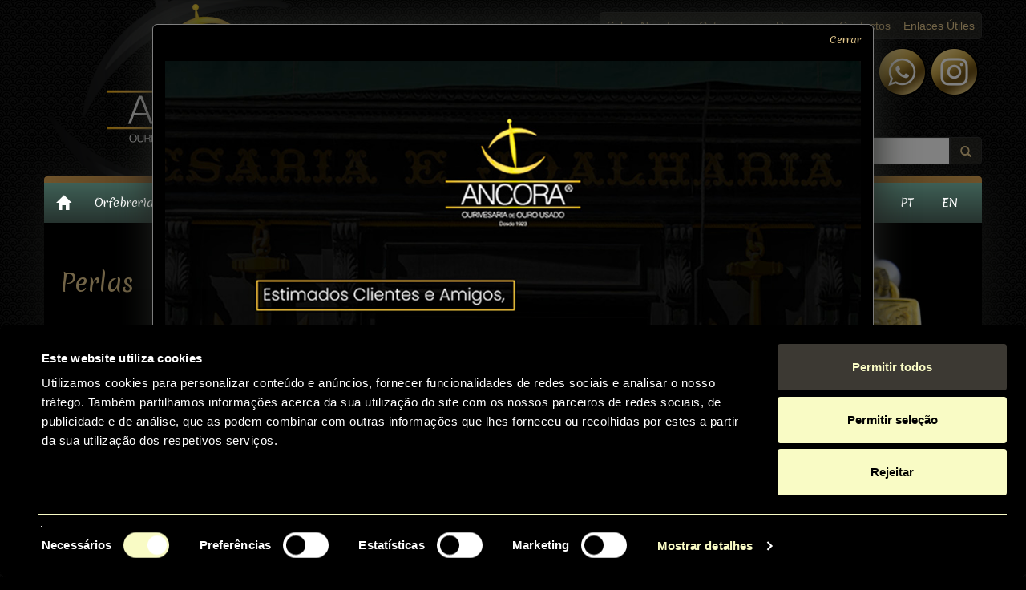

--- FILE ---
content_type: text/html; charset=utf-8
request_url: https://www.ourivesariaancora.com/es/articulos/perlas
body_size: 20007
content:
    <!DOCTYPE html>
    <html itemscope itemtype="http://schema.org/Article">
        <head>
      
            <script>(function(w,d,s,l,i){w[l]=w[l]||[];w[l].push({'gtm.start':
new Date().getTime(),event:'gtm.js'});var f=d.getElementsByTagName(s)[0],
j=d.createElement(s),dl=l!='dataLayer'?'&l='+l:'';j.async=true;j.src=
'https://www.googletagmanager.com/gtm.js?id='+i+dl;f.parentNode.insertBefore(j,f);
})(window,document,'script','dataLayer','GTM-NL8LTHMT');</script>
<script id="Cookiebot" src="https://consent.cookiebot.com/uc.js" data-cbid="f7e67d86-31b2-4bf4-ad3b-f2def3982659" data-blockingmode="auto" type="text/javascript"></script>
<script id="CookieDeclaration" src="https://consent.cookiebot.com/f7e67d86-31b2-4bf4-ad3b-f2def3982659/cd.js" type="text/javascript" async></script>
<script data-cookieconsent="ignore">    window.dataLayer = window.dataLayer || [];    function gtag() {        dataLayer.push(arguments);    }    gtag("consent", "default", {        ad_personalization: "denied",        ad_storage: "denied",        ad_user_data: "denied",        analytics_storage: "denied",        functionality_storage: "denied",        personalization_storage: "denied",        security_storage: "granted",        wait_for_update: 500,    });    gtag("set", "ads_data_redaction", true);    gtag("set", "url_passthrough", false);</script>         
            <meta charset="utf-8" />     
            <meta http-equiv="X-UA-Compatible" content="IE=edge">               
            <meta name="viewport" content="width=device-width, initial-scale=1">
            <meta name="author" content="Lobo, Monteiro & Pato, Lda." />
            <meta name="ROBOTS" content="ALL" />                        
            <title>Perlas - Articulos - Ourivesaria Âncora ®</title>
            <meta name="keywords" content="Perlas, , portugal,oporto,relojes de oro,monedas de oro,joya,diamante,colgante,pulsera,cadena,collar,gargantilla,cadena,cordon,pendientes,broche,anillo,joyeria,venta de oro,plata usada,oro usado,plata,oro,platino,zafiro,rubi,esmeralda,perla,topacio,omega" />
            <meta name="description" content="En una de las más antiguas y elegantes tiendas de la ciudad de Oporto puede encontrar la tradición y la modernidad en forma de joyas y todo tipo de objectos usados en oro y plata, que hacen el transporte desde el glorioso pasado hasta el futuro prometedor.

Tenemos a vuestra disposición una amplia gama de artículos de elevada calidad y aspecto impecable, a precios competitivos, que seguramente le ayudará a encontrar ese regalo tan especial que ha estado buscando.

Brindamos un servicio personalizado como sólo el Comercio Tradicional sabe ofrecer, con toda la atención y simpatía que cada uno de nuestros clientes se merece.

¡Esperamos su visita!" />      
        	
            <meta property="og:title" content="Perlas - Articulos - Ourivesaria Âncora ®" />
            <meta property="og:url" content="https://www.ourivesariaancora.com/es/articulos/perlas" />
        	<meta property="og:description" content="En una de las más antiguas y elegantes tiendas de la ciudad de Oporto puede encontrar la tradición y la modernidad en forma de joyas y todo tipo de objectos usados en oro y plata, que hacen el transporte desde el glorioso pasado hasta el futuro prometedor.

Tenemos a vuestra disposición una amplia gama de artículos de elevada calidad y aspecto impecable, a precios competitivos, que seguramente le ayudará a encontrar ese regalo tan especial que ha estado buscando.

Brindamos un servicio personalizado como sólo el Comercio Tradicional sabe ofrecer, con toda la atención y simpatía que cada uno de nuestros clientes se merece.

¡Esperamos su visita!" />
            <meta property="og:type" content="website" />     
            <meta property="og:image" content="/imgper/logo-fb.jpg" />  
            <meta property="og:image:width" content="300" />
            <meta property="og:image:height" content="300" />               
            
            <meta itemprop="name" content="Perlas - Articulos - Ourivesaria Âncora ®">
            <meta itemprop="description" content="En una de las más antiguas y elegantes tiendas de la ciudad de Oporto puede encontrar la tradición y la modernidad en forma de joyas y todo tipo de objectos usados en oro y plata, que hacen el transporte desde el glorioso pasado hasta el futuro prometedor.

Tenemos a vuestra disposición una amplia gama de artículos de elevada calidad y aspecto impecable, a precios competitivos, que seguramente le ayudará a encontrar ese regalo tan especial que ha estado buscando.

Brindamos un servicio personalizado como sólo el Comercio Tradicional sabe ofrecer, con toda la atención y simpatía que cada uno de nuestros clientes se merece.

¡Esperamos su visita!">
            <meta itemprop="image" content="/imgper/logo-fb.jpg">                                             

            <link href="/css/250112.css" rel="stylesheet">
            <link rel="shortcut icon" href="/favicon.ico" />  
            
            <meta name="theme-color" content="#58534a">
            <meta name="msapplication-navbutton-color" content="#58534a">
            <meta name="apple-mobile-web-app-status-bar-style" content="#58534a">            
            
            <link rel="icon" href="/imgper/logo32.png" sizes="32x32"> 
            <link rel="icon" href="/imgper/logo192.png" sizes="192x192">
            <link rel="apple-touch-icon-precomposed" href="/imgper/logo180.png">
            <meta name="msapplication-TileImage" content="/imgper/logo270.png">      
            <meta name="format-detection" content="telephone=no" />                                           

            <!--[if lt IE 9]>
                <script src="https://oss.maxcdn.com/html5shiv/3.7.2/html5shiv.min.js"></script>
                <script src="https://oss.maxcdn.com/respond/1.4.2/respond.min.js"></script>
            <![endif]-->
            <script src="/js/jquery-2.1.3.min.js"></script>
                               
        </head>    
                <body>
        <!-- Google Tag Manager (noscript) -->
<noscript><iframe src="https://www.googletagmanager.com/ns.html?id=GTM-NL8LTHMT"
height="0" width="0" style="display:none;visibility:hidden"></iframe></noscript>
<!-- End Google Tag Manager (noscript) -->

 <div class="modal fade" id="popup" tabindex="-1" role="dialog" aria-labelledby="basicModal" aria-hidden="true">  <div class="modal-dialog modal-lg">      <div class="modal-content modalzoom">          <div class="modal-header mheaderzoom">              <button type="button" class="fecharp iva close titulozoom" data-dismiss="modal" aria-hidden="true" title="Volver">Cerrar</button>          </div>          <div class="modal-body">              <div class="row imagempopup">                  <img class="img-responsive fecharp" src="/imagens/ourivesaria-ancora-ourivesaria-de-ouro-usado-2501270156.jpg" alt=" - Articulos - Ourivesaria Âncora ®" />              </div>          </div>      </div>  </div></div><script type="text/javascript">
    $("#cookiebar").slideDown(1500);
    $(document).ready(function(){
        $("#acceptcookies").click(function(e){
            
            var npag = '3';
            if (npag != '12') {
                npag = '';
            }
            
            $.post(
                
                "/acceptcookies"+npag+".php",
                {site : 'www.ourivesariaancora.com'}, 
                function(data){
                  $("#cookiebar").slideUp(500);                                                         
                }
            )
            ;  
        })
        
        $(".fecharp").click(function(e){ // Click to only happen on announce links
            e.preventDefault();
            
            var npag = '3';   
            
                if (npag != '12') {
                    npag = '';
                }         
            
                $.post(
                    
                    "/acceptcookiespopup"+npag+".php",
                    {site : 'www.ourivesariaancora.com'}, 
                    function(data){
                      $('#popup').modal('hide');                                                        
                    }
                );        
            
        });         
        
        function palavrap(chavep,campo) {
            
            var sim = true;
            
            if (chavep != '' && chavep.length < 3) {
                $(".aguarde").hide();
                sim = false;
                $("#"+campo).val('');
                $("#"+campo).attr('placeholder','mínimo de 3 caracteres');
                $("#"+campo).focus();
            }        
            
            return sim;
        }    
        
        function pesquisar(chavep,campo) {
            if (!palavrap(chavep,campo)) {
                $("#"+campo).focus()
                return false;
            } else {
                
                window.location = "//www.ourivesariaancora.com/es/busqueda?pr="+chavep+"&ord=6";
            }            
        }
        
        $('.pesquisa').click(function(e){
            e.preventDefault();  
            var chavep = $("#prtopo").val();
            var campo = 'prtopo';
            if (chavep == '' || chavep == null) {
                $("#prtopo").focus();
                return false;
            } else {
                pesquisar(chavep,campo);                
            }

        
        })              
        
        $('.pesquisamenu').click(function(e){
            e.preventDefault();  
            var chavep = $("#prmenu").val();
            var campo = 'prmenu';
            if (chavep == '' || chavep == null) {
                $("#prmenu").focus();
                return false;
            } else {
                pesquisar(chavep,campo);                
            }

        
        })              
        
    
    });
    
    
</script>
        <script type="text/javascript">
        $(document).ready(function(){
            $('#popup').modal('show');
        })    
        </script>
        <div class="fundot"><div class="topo">  <div class="imagemtopo" >      <a href="http://www.ourivesariaancora.com/es">          <img src="/imgper/logo.png" alt="Ourivesaria Âncora ®">      </a>  </div>  <div class="menusuptopo visible-sm visible-md visible-lg">      <ul class="nav navbar-nav">          <li><a class="primeiro" href="http://www.ourivesariaancora.com/es/sobre-nosotros" >Sobre Nosotros</a></li>          <li><a  href="http://www.ourivesariaancora.com/es/cotizaciones-y-punzones" >Cotizaciones y Punzones</a></li>          <li><a  href="http://www.ourivesariaancora.com/es/localizacion-contactos" >Contactos</a></li>          <li><a  href="http://www.ourivesariaancora.com/es/enlaces-utiles" >Enlaces Útiles</a></li>      </ul>  </div>  <div class="socialtopo visible-md visible-lg"><a target="_blank" href="//www.facebook.com/ourivesariaancoraporto" title="Facebook"><img src="/imgbase/fb-logo.png" alt="Facebook" title="Facebook" /></a><a target="_blank" href="//www.messenger.com/t/ourivesariaancoraporto" title="Facebook Messenger"><img src="/imgbase/ms-logo.png" alt="Facebook Messenger" title="Facebook Messenger" /></a><a target="_blank" href="https://api.whatsapp.com/send?phone=+351919028031" title="WhatsApp"><img src="/imgbase/wa-logo.png" alt="WhatsApp" title="WhatsApp" /></a><a target="_blank" href="//www.instagram.com/ourivesaria_ancora_jewellery/" title="Instagram"><img src="/imgbase/in-logo.png" alt="Instagram" title="Instagram" /></a>  </div>  <div class="menusuptopo barraidiomastopo visible-sm">          <ul class="nav navbar-nav">                  <li><a class="primeiro" href="http://www.ourivesariaancora.com/pt/artigos/perolas" title="Português">PT</a></li>                  <li><a  href="http://www.ourivesariaancora.com/en/items/pearls" title="English">EN</a></li>          </ul>  </div><div class="pesqsuptopo visible-lg visible-md visible-sm">          <form class="navbar-form navbar-left pesquisa-topo" role="search">              <div class="input-group">                  <input type="text" class="form-control campopes" id="prtopo" placeholder="Buscar">                  <span class="input-group-btn">                      <button type="submit" class="btn btn-default botao-pesqsuptopo pesquisa"><span class="glyphicon glyphicon-search" aria-hidden="true" title="Buscar"></span></button>                  </span>              </div>          </form></div>  <div class="barraidiomasxs visible-xs"><span class="plpr10">          <a class="idiomas" href="//www.ourivesariaancora.com/pt/artigos/perolas" title="Português">PT</a>       </span><span class="plpr10">          <a class="idiomas" href="//www.ourivesariaancora.com/en/items/pearls" title="English">EN</a>       </span>  </div></div></div><div class="fundo">  <div class="barrinha">  </div><div><nav class="navbar navbar-default barramenu" role="navigation">  <div class="container-fluid">      <div class="navbar-header">          <button type="button" class="navbar-toggle collapsed" data-toggle="collapse" data-target="#bs-example-navbar-collapse-1">          <span class="sr-only">Toggle navigation</span>              <span class="icon-bar"></span>              <span class="icon-bar"></span>              <span class="icon-bar"></span>          </button>          <a class="navbar-brand corhome" href="http://www.ourivesariaancora.com/es/bienvenidos" title="Bienvenidos"><span class="glyphicon glyphicon-home"></span></a>      </div>    <!-- Collect the nav links, forms, and other content for toggling -->
      <div class="collapse navbar-collapse" id="bs-example-navbar-collapse-1">          <ul class="nav navbar-nav visible-xs">          <li>              <form class="navbar-form navbar-left pesquisa-topo" role="search">                  <div class="input-group">                      <input type="text" class="form-control campopes" id="prmenu" placeholder="Buscar">                      <span class="input-group-btn">                          <button type="submit" class="btn btn-default botao-pesqsuptopo pesquisamenu"><span class="glyphicon glyphicon-search" aria-hidden="true" title="Buscar"></span></button>                      </span>                  </div>              </form>          </li>          <li ><a href="http://www.ourivesariaancora.com/es/bienvenidos" >Bienvenidos</a></li>          <li ><a href="http://www.ourivesariaancora.com/es/sobre-nosotros" >Sobre Nosotros</a></li>          <li class="active"><a href="http://www.ourivesariaancora.com/es/articulos" >Articulos</a></li>          <li ><a href="http://www.ourivesariaancora.com/es/cotizaciones-y-punzones" >Cotizaciones y Punzones</a></li>          <li ><a href="http://www.ourivesariaancora.com/es/localizacion-contactos" >Contactos</a></li>          <li ><a href="http://www.ourivesariaancora.com/es/enlaces-utiles" >Enlaces Útiles</a></li>          </ul>          <ul class="nav navbar-nav visible-sm visible-md visible-lg">              <li class="dropdown ">                  <a href="#" class="dropdown-toggle" data-toggle="dropdown">Orfebreria <span class="caret"></span></a>                  <ul class="dropdown-menu " role="menu">                      <li><a href="http://www.ourivesariaancora.com/es/articulos/orfebreria/anillos">Anillos</a></li>                      <li><a href="http://www.ourivesariaancora.com/es/articulos/orfebreria/pendientes">Pendientes</a></li>                      <li><a href="http://www.ourivesariaancora.com/es/articulos/orfebreria/cadenas-y-collares-">Cadenas y Collares </a></li>                      <li><a href="http://www.ourivesariaancora.com/es/articulos/orfebreria/pulseras-y-esclavas">Pulseras y Esclavas</a></li>                      <li><a href="http://www.ourivesariaancora.com/es/articulos/orfebreria/cordones-y-trancellines">Cordones y Trancellines</a></li>                      <li><a href="http://www.ourivesariaancora.com/es/articulos/orfebreria/colgantes-y-broches">Colgantes y Broches</a></li>                      <li><a href="http://www.ourivesariaancora.com/es/articulos/orfebreria/piezas-especiales">Piezas Especiales</a></li>                      <li class="divider"></li>                      <li><a href="http://www.ourivesariaancora.com/es/articulos/orfebreria">Ver todos</a></li>                  </ul>              </li>              <li class="dropdown ">                  <a href="#" class="dropdown-toggle" data-toggle="dropdown">Joyeria <span class="caret"></span></a>                  <ul class="dropdown-menu " role="menu">                      <li><a href="http://www.ourivesariaancora.com/es/articulos/joyeria/anillos">Anillos</a></li>                      <li><a href="http://www.ourivesariaancora.com/es/articulos/joyeria/pendientes">Pendientes</a></li>                      <li><a href="http://www.ourivesariaancora.com/es/articulos/joyeria/cadenas-y-collares">Cadenas y Collares</a></li>                      <li><a href="http://www.ourivesariaancora.com/es/articulos/joyeria/pulseras-y-esclavas">Pulseras y Esclavas</a></li>                      <li><a href="http://www.ourivesariaancora.com/es/articulos/joyeria/colgantes-y-broches">Colgantes y Broches</a></li>                      <li class="divider"></li>                      <li><a href="http://www.ourivesariaancora.com/es/articulos/joyeria">Ver todos</a></li>                  </ul>              </li>              <li class="dropdown active">                  <a href="#" class="dropdown-toggle" data-toggle="dropdown">Perlas <span class="caret"></span></a>                  <ul class="dropdown-menu " role="menu">                      <li><a href="http://www.ourivesariaancora.com/es/articulos/perlas/anillos">Anillos</a></li>                      <li><a href="http://www.ourivesariaancora.com/es/articulos/perlas/pendientes">Pendientes</a></li>                      <li><a href="http://www.ourivesariaancora.com/es/articulos/perlas/collares-y-pulseras">Collares y Pulseras</a></li>                      <li><a href="http://www.ourivesariaancora.com/es/articulos/perlas/colgantes-y-broches">Colgantes y Broches</a></li>                      <li class="divider"></li>                      <li><a href="http://www.ourivesariaancora.com/es/articulos/perlas">Ver todos</a></li>                  </ul>              </li>              <li class="dropdown ">                  <a href="#" class="dropdown-toggle" data-toggle="dropdown">Platas <span class="caret"></span></a>                  <ul class="dropdown-menu " role="menu">                      <li><a href="http://www.ourivesariaancora.com/es/articulos/platas/decorativas">Decorativas</a></li>                      <li><a href="http://www.ourivesariaancora.com/es/articulos/platas/uso-personal">Uso Personal</a></li>                      <li class="divider"></li>                      <li><a href="http://www.ourivesariaancora.com/es/articulos/platas">Ver todos</a></li>                  </ul>              </li>              <li class="dropdown ">                  <a href="#" class="dropdown-toggle" data-toggle="dropdown">Relojes <span class="caret"></span></a>                  <ul class="dropdown-menu " role="menu">                      <li><a href="http://www.ourivesariaancora.com/es/articulos/relojes/bolsillo">Bolsillo</a></li>                      <li><a href="http://www.ourivesariaancora.com/es/articulos/relojes/cadenillas-y-pulseras">Cadenillas y Pulseras</a></li>                      <li class="divider"></li>                      <li><a href="http://www.ourivesariaancora.com/es/articulos/relojes">Ver todos</a></li>                  </ul>              </li>              <li class="dropdown ">                  <a href="#" class="dropdown-toggle" data-toggle="dropdown">Monedas <span class="caret"></span></a>                  <ul class="dropdown-menu ultimo_menu" role="menu">                      <li><a href="http://www.ourivesariaancora.com/es/articulos/monedas/libras-de-oro">Libras de Oro</a></li>                      <li><a href="http://www.ourivesariaancora.com/es/articulos/monedas/monedas-de-oro">Monedas de Oro</a></li>                      <li><a href="http://www.ourivesariaancora.com/es/articulos/monedas/royal-mint">Royal Mint</a></li>                      <li class="divider"></li>                      <li><a href="http://www.ourivesariaancora.com/es/articulos/monedas">Ver todos</a></li>                  </ul>              </li>          </ul>          <ul class="nav navbar-nav navbar-right visible-md visible-lg">              <li class="idiomasli">                  <a class="idiomas" href="//www.ourivesariaancora.com/pt/artigos/perolas" title="Português">PT</a>                   <a class="idiomas" href="//www.ourivesariaancora.com/en/items/pearls" title="English">EN</a>               </li>          </ul>      </div>  </div></nav></div> <div class="container container-sx-height"><style>  .capa {background-image:url('/imagens/pulseira-perolas-granada-usado-g-120301h-120301-273.jpg');}</style>  <div class="fundopreto">  <div class="capa caixacapa">      <div class="fundocaixacapa">          <h1 class="cabga"><div class="fam">Perlas</div>          </h1>      </div>  </div>  </div>  <div class="row ">      <div class="visible-xs col-md-12 col-sm-12 col-xs-12 margem-select marg2">          <select name="lfam" id="lfam" class="form-control botaoart_select">              <option value="orfebreria"  >Orfebreria</option>              <option value="joyeria"  >Joyeria</option>              <option value="perlas" selected="selected" >Perlas</option>              <option value="platas"  >Platas</option>              <option value="relojes"  >Relojes</option>              <option value="monedas"  >Monedas</option>          </select>      </div>      <div class="visible-xs col-md-12 col-sm-12 col-xs-12 margem-select" >          <select name="lsfam" id="lsfam" class="form-control botaoart_select">                  <option value="perlas/anillos"  >Anillos</option>                  <option value="perlas/colgantes-y-broches"  >Colgantes y Broches</option>                  <option value="perlas/collares-y-pulseras"  >Collares y Pulseras</option>                  <option value="perlas/pendientes"  >Pendientes</option>                  <option value="perlas" selected="selected" >Todos</option>          </select>      </div>      <div class="col-md-12 col-sm-12 col-xs-12 margem-select mb20">          <div class="visible-sm visible-md visible-lg titpagartigos">          </div>          <div class="titpagartigos2 marg">              <div class="label-ord">Ordenar por&nbsp;&nbsp;              </div>              <div class="label-ord">                  <select name="ord" id="ord" class="form-control botaoart_select">                      <option value="1"  >codigo (- > +)</option>                      <option value="2"  >codigo (+ > -)</option>                      <option value="3"  >nombre (a > z)</option>                      <option value="4"  >nombre (z > a)</option>                      <option value="5"  >destacados</option>                      <option value="7" selected="selected" >más recientes</option>                  </select>              </div>          </div>      </div>  </div>  <div class="row">      <div class="col-md-12 col-sm-12 col-xs-12 grelhafs margin-aux-45 boxartigos">          <div class="col-md-15 col-sm-4 col-xs-6 grelhafs caixanimada hideme">              <a href="http://www.ourivesariaancora.com/es/articulo/medallon-corona-flores-madreperla-1209817" title="Metal : Oro Amarillo
Peso : 19,4 g
Longitud : 5,2 cm
Anchura : 4,5 cm
Pureza : 19,2K (800)
Punzón : Ciervo [1985 - 2020]
Piedras : 1 Madreperla (Nácar)
(Medallón de oro usado en perfectas condiciones)">              <div class="caixaimg">                  <div class="grelhaart">                      <img class=".img-thumbnail img-responsive grelha" src="[data-uri]" alt="Medallón Corona Flores Madreperla"  />                      <div class="grelha_a_100">                          <img src="/imagens/medalhao-coroa-flores-madreperola-usado-m-1209817a-1209817-1381.jpg" alt="Medallón Corona Flores Madreperla"  />                      </div>                      <div class="labelcodgrelha">                          1209817                      </div>                      <div class="labeldesgrelha">                          <span title="Artículo destacado" class="glyphicon glyphicon-star" aria-hidden="true"></span>                      </div>                  </div>                  <div class="labelartgrelha">                      Medallón Corona Flores Madreperla                  </div>              </div>              </a>          </div>          <div class="col-md-15 col-sm-4 col-xs-6 grelhafs caixanimada hideme">              <a href="http://www.ourivesariaancora.com/es/articulo/broche-perla-diamantes-143506" title="Metal : Oro Blanco
Peso : 11,4 g
Longitud : 4 cm
Anchura : 3 cm
Pureza : 19,2K (800)
Punzón : Hormiga [1938 - 1984]
Piedras : 1 Perla Cultivada, 68 Diamantes Blancos Talla 8/8 (o Talla Simple)
La Perla Cultivada que adorna el Broche tiene un diámetro aproximado de 5 mm.

(Broche de oro usado en perfectas condiciones)">              <div class="caixaimg">                  <div class="grelhaart">                      <img class=".img-thumbnail img-responsive grelha" src="[data-uri]" alt="Broche Perla Diamantes"  />                      <div class="grelha_a_100">                          <img src="/imagens/alfinete-perola-brilhantes-usado-m-143506a-143506-1367.jpg" alt="Broche Perla Diamantes"  />                      </div>                      <div class="labelcodgrelha">                          143506                      </div>                  </div>                  <div class="labelartgrelha">                      Broche Perla Diamantes                  </div>              </div>              </a>          </div>          <div class="col-md-15 col-sm-4 col-xs-6 grelhafs caixanimada hideme">              <a href="http://www.ourivesariaancora.com/es/articulo/pendientes-perlas-1384820" title="Metal : Oro Amarillo
Peso : 11,1 g
Longitud : 2 cm
Anchura : 1 cm
Pureza : 19,2K (800)
Punzón : Ciervo [1985 - 2020]
Piedras : 2 Perlas Cultivadas
(Pendientes de oro usado en perfectas condiciones)">              <div class="caixaimg">                  <div class="grelhaart">                      <img class=".img-thumbnail img-responsive grelha" src="[data-uri]" alt="Pendientes Perlas"  />                      <div class="grelha_a_100">                          <img src="/imagens/brincos-perolas-usado-m-1384820a-1384820-1363.jpg" alt="Pendientes Perlas"  />                      </div>                      <div class="labelcodgrelha">                          1384820                      </div>                      <div class="labeldesgrelha">                          <span title="Artículo destacado" class="glyphicon glyphicon-star" aria-hidden="true"></span>                      </div>                  </div>                  <div class="labelartgrelha">                      Pendientes Perlas                  </div>              </div>              </a>          </div>          <div class="col-md-15 col-sm-4 col-xs-6 grelhafs caixanimada hideme">              <a href="http://www.ourivesariaancora.com/es/articulo/medallon-hojas-perlas-1372203" title="Metal : Oro Amarillo
Peso : 4,3 g
Longitud : 4,5 cm
Anchura : 1,5 cm
Pureza : 19,2K (800)
Punzón : Ciervo [1985 - 2020]
Piedras : 9 Perlas Cultivadas
(Medallón de oro usado en perfectas condiciones)">              <div class="caixaimg">                  <div class="grelhaart">                      <img class=".img-thumbnail img-responsive grelha" src="[data-uri]" alt="Medallón Hojas Perlas"  />                      <div class="grelha_a_100">                          <img src="/imagens/medalha-folhas-perolas-usado-m-1372203a-1372203-1352.jpg" alt="Medallón Hojas Perlas"  />                      </div>                      <div class="labelcodgrelha">                          1372203                      </div>                  </div>                  <div class="labelartgrelha">                      Medallón Hojas Perlas                  </div>              </div>              </a>          </div>          <div class="col-md-15 col-sm-4 col-xs-6 grelhafs caixanimada hideme">              <a href="http://www.ourivesariaancora.com/es/articulo/cruz-perlas-1388707" title="Metal : Oro Amarillo
Peso : 8,2 g
Longitud : 5,5 cm
Anchura : 3,2 cm
Pureza : 19,2K (800)
Punzón : Ciervo [1985 - 2020]
Piedras : 11 Perlas Cultivadas
(Cruz de oro usado en perfectas condiciones)">              <div class="caixaimg">                  <div class="grelhaart">                      <img class=".img-thumbnail img-responsive grelha" src="[data-uri]" alt="Cruz Perlas"  />                      <div class="grelha_a_100">                          <img src="/imagens/cruz-perolas-usado-m-1388707a-1388707-1351.jpg" alt="Cruz Perlas"  />                      </div>                      <div class="labelcodgrelha">                          1388707                      </div>                  </div>                  <div class="labelartgrelha">                      Cruz Perlas                  </div>              </div>              </a>          </div>          <div class="col-md-15 col-sm-4 col-xs-6 grelhafs caixanimada hideme">              <a href="http://www.ourivesariaancora.com/es/articulo/anillo-perla-diamantes-961701" title="Metal : Oro Blanco
Peso : 14,8 g
Pureza : 19,2K (800)
Punzón : Ciervo [1985 - 2020]
Piedras : 1 Perla Cultivada, 16 Diamantes Blancos Talla Brillante
La Perla Cultivada que adorna el Anillo tiene un diámetro aproximado de 11,2 mm.

(Anillo de oro usado en perfectas condiciones)">              <div class="caixaimg">                  <div class="grelhaart">                      <img class=".img-thumbnail img-responsive grelha" src="[data-uri]" alt="Anillo Perla Diamantes"  />                      <div class="grelha_a_100">                          <img src="/imagens/anel-perola-brilhantes-usado-m-961701a-961701-1345.jpg" alt="Anillo Perla Diamantes"  />                      </div>                      <div class="labelcodgrelha">                          961701                      </div>                  </div>                  <div class="labelartgrelha">                      Anillo Perla Diamantes                  </div>              </div>              </a>          </div>          <div class="col-md-15 col-sm-4 col-xs-6 grelhafs caixanimada hideme">              <a href="http://www.ourivesariaancora.com/es/articulo/pendientes-perlas-barrocas-flores-madreperla-1361805" title="Metal : Oro Amarillo
Peso : 6,7 g
Longitud : 7,5 cm
Anchura : 4 cm
Pureza : 19,2K (800)
Punzón : Ciervo [1985 - 2020]
Piedras : 2 Perlas Barrocas Cultivadas, 2 Madreperlas (Nácar)
(Pendientes de oro usado en perfectas condiciones)">              <div class="caixaimg">                  <div class="grelhaart">                      <img class=".img-thumbnail img-responsive grelha" src="[data-uri]" alt="Pendientes Perlas Barrocas Flores Madreperla"  />                      <div class="grelha_a_100">                          <img src="/imagens/brincos-perolas-barrocas-flores-madreperola-usado-m-1361805a-1361805-1303.jpg" alt="Pendientes Perlas Barrocas Flores Madreperla"  />                      </div>                      <div class="labelcodgrelha">                          1361805                      </div>                  </div>                  <div class="labelartgrelha">                      Pendientes Perlas Barrocas Flores Madreperla                  </div>              </div>              </a>          </div>          <div class="col-md-15 col-sm-4 col-xs-6 grelhafs caixanimada hideme">              <a href="http://www.ourivesariaancora.com/es/articulo/collar-perlas-diamantes-1290103" title="Metal : Oro Blanco
Peso : 29,8 g
Longitud : 44 cm
Pureza : 19,2K (800)
Punzón : Ciervo [1985 - 2020]
Piedras : 66 Perlas Cultivadas Grises, 10 Diamantes Blancos Talla Brillante
Las Perlas Cultivadas que adornan el Collar tienen un diámetro aproximado de 6 mm.

(Collar de oro usado en perfectas condiciones)">              <div class="caixaimg">                  <div class="grelhaart">                      <img class=".img-thumbnail img-responsive grelha" src="[data-uri]" alt="Collar Perlas Diamantes"  />                      <div class="grelha_a_100">                          <img src="/imagens/colar-perolas-brilhantes-usado-m-1290103a-1290103-1299.jpg" alt="Collar Perlas Diamantes"  />                      </div>                      <div class="labelcodgrelha">                          1290103                      </div>                  </div>                  <div class="labelartgrelha">                      Collar Perlas Diamantes                  </div>              </div>              </a>          </div>          <div class="col-md-15 col-sm-4 col-xs-6 grelhafs caixanimada hideme">              <a href="http://www.ourivesariaancora.com/es/articulo/collar-perla-barroca-1381803" title="Metal : Oro Amarillo
Peso : 13,9 g
Longitud : 41 cm
Pureza : 19,2K (800)
Punzón : Ciervo [1985 - 2020]
Piedras : 1 Perla Barroca Cultivada
(Collar de oro usado en perfectas condiciones)">              <div class="caixaimg">                  <div class="grelhaart">                      <img class=".img-thumbnail img-responsive grelha" src="[data-uri]" alt="Collar Perla Barroca"  />                      <div class="grelha_a_100">                          <img src="/imagens/colar-perola-barroca-usado-m-1381803a-1381803-1285.jpg" alt="Collar Perla Barroca"  />                      </div>                      <div class="labelcodgrelha">                          1381803                      </div>                  </div>                  <div class="labelartgrelha">                      Collar Perla Barroca                  </div>              </div>              </a>          </div>          <div class="col-md-15 col-sm-4 col-xs-6 grelhafs caixanimada hideme">              <a href="http://www.ourivesariaancora.com/es/articulo/anillo-perla-1355801" title="Metal : Oro Amarillo
Peso : 11,5 g
Pureza : 19,2K (800)
Punzón : Ciervo [1985 - 2020]
Piedras : 1 Perla Cultivada
(Anillo de oro usado en perfectas condiciones) ">              <div class="caixaimg">                  <div class="grelhaart">                      <img class=".img-thumbnail img-responsive grelha" src="[data-uri]" alt="Anillo Perla"  />                      <div class="grelha_a_100">                          <img src="/imagens/anel-perola-usado-m-1355801a-1355801-1264.jpg" alt="Anillo Perla"  />                      </div>                      <div class="labelcodgrelha">                          1355801                      </div>                  </div>                  <div class="labelartgrelha">                      Anillo Perla                  </div>              </div>              </a>          </div>          <div class="col-md-15 col-sm-4 col-xs-6 grelhafs caixanimada hideme">              <a href="http://www.ourivesariaancora.com/es/articulo/broche-2-colores-perla-diamantes-1304803" title="Metal : Oro Amarillo y Oro Blanco
Peso : 8,7 g
Pureza : 19,2K (800)
Punzón : Ciervo [1985 - 2020]
Piedras : 1 Perla Cultivada, 4 Diamantes Blancos Talla Brillante
La Perla Cultivada que adorna el Broche tiene un diámetro aproximado de 6,5 mm.

(Broche de oro usado en perfectas condiciones)">              <div class="caixaimg">                  <div class="grelhaart">                      <img class=".img-thumbnail img-responsive grelha" src="[data-uri]" alt="Broche 2 Colores Perla Diamantes"  />                      <div class="grelha_a_100">                          <img src="/imagens/alfinete-2-cores-perola-brilhantes-usado-m-1304803a-1304803-1203.jpg" alt="Broche 2 Colores Perla Diamantes"  />                      </div>                      <div class="labelcodgrelha">                          1304803                      </div>                  </div>                  <div class="labelartgrelha">                      Broche 2 Colores Perla Diamantes                  </div>              </div>              </a>          </div>          <div class="col-md-15 col-sm-4 col-xs-6 grelhafs caixanimada hideme">              <a href="http://www.ourivesariaancora.com/es/articulo/colgante-2-colores-perla-barroca-1330205" title="Metal : Oro Amarillo y Oro Blanco
Peso : 6,1 g
Longitud : 5,5 cm
Anchura : 1,4 cm
Pureza : 19,2K (800)
Punzón : Ciervo [1985 - 2020]
Piedras : 1 Perla Barroca Cultivada
(Colgante de oro usado en perfectas condiciones)">              <div class="caixaimg">                  <div class="grelhaart">                      <img class=".img-thumbnail img-responsive grelha" src="[data-uri]" alt="Colgante 2 Colores Perla Barroca"  />                      <div class="grelha_a_100">                          <img src="/imagens/pingente-2-cores-perola-barroca-usado-m-1330205a-1330205-1202.jpg" alt="Colgante 2 Colores Perla Barroca"  />                      </div>                      <div class="labelcodgrelha">                          1330205                      </div>                  </div>                  <div class="labelartgrelha">                      Colgante 2 Colores Perla Barroca                  </div>              </div>              </a>          </div>          <div class="col-md-15 col-sm-4 col-xs-6 grelhafs caixanimada hideme">              <a href="http://www.ourivesariaancora.com/es/articulo/pulsera-pajillas-perlas-1304802" title="Metal : Oro Blanco
Peso : 13,2 g
Diámetro : 6,5 cm
Espesura : 0,3 cm
Pureza : 19,2K (800)
Punzón : Ciervo [1985 - 2020]
Piedras : 5 Perlas Cultivadas
(Pulsera de oro usado en perfectas condiciones)">              <div class="caixaimg">                  <div class="grelhaart">                      <img class=".img-thumbnail img-responsive grelha" src="[data-uri]" alt="Pulsera Pajillas Perlas"  />                      <div class="grelha_a_100">                          <img src="/imagens/pulseira-canudos-perolas-usado-m-1304802a-1304802-1189.jpg" alt="Pulsera Pajillas Perlas"  />                      </div>                      <div class="labelcodgrelha">                          1304802                      </div>                      <div class="labeldesgrelha">                          <span title="Artículo destacado" class="glyphicon glyphicon-star" aria-hidden="true"></span>                      </div>                  </div>                  <div class="labelartgrelha">                      Pulsera Pajillas Perlas                  </div>              </div>              </a>          </div>          <div class="col-md-15 col-sm-4 col-xs-6 grelhafs caixanimada hideme">              <a href="http://www.ourivesariaancora.com/es/articulo/collar-pajillas-perlas-1304801" title="Metal : Oro Blanco
Peso : 25,1 g
Diámetro : 13 cm
Espesura : 0,3 cm
Pureza : 19,2K (800)
Punzón : Ciervo [1985 - 2020]
Piedras : 7 Perlas Cultivadas
(Collar de oro usado en perfectas condiciones)">              <div class="caixaimg">                  <div class="grelhaart">                      <img class=".img-thumbnail img-responsive grelha" src="[data-uri]" alt="Collar Pajillas Perlas"  />                      <div class="grelha_a_100">                          <img src="/imagens/colar-canudos-perolas-usado-m-1304801a-1304801-1184.jpg" alt="Collar Pajillas Perlas"  />                      </div>                      <div class="labelcodgrelha">                          1304801                      </div>                  </div>                  <div class="labelartgrelha">                      Collar Pajillas Perlas                  </div>              </div>              </a>          </div>          <div class="col-md-15 col-sm-4 col-xs-6 grelhafs caixanimada hideme">              <a href="http://www.ourivesariaancora.com/es/articulo/pendientes-corazon-perlas-mabe-diamantes-1315405" title="Metal : Oro Amarillo
Peso : 21,4 g
Pureza : 18K (750)
Punzón : Carnero [2021 - ....]
Piedras : 2 Perlas Mabe Cultivadas, 64 Diamantes Blancos Talla Brillante
Las Perlas Cultivadas Mabe tienen medidas aproximadas de 20 x 15 mm.

(Pendientes de oro usado en perfectas condiciones)">              <div class="caixaimg">                  <div class="grelhaart">                      <img class=".img-thumbnail img-responsive grelha" src="[data-uri]" alt="Pendientes Corazón Perlas Mabe Diamantes"  />                      <div class="grelha_a_100">                          <img src="/imagens/brincos-coracao-perolas-mabe-brilhantes-usado-m-1315405a-1315405-1177.jpg" alt="Pendientes Corazón Perlas Mabe Diamantes"  />                      </div>                      <div class="labelcodgrelha">                          1315405                      </div>                      <div class="labeldesgrelha">                          <span title="Artículo destacado" class="glyphicon glyphicon-star" aria-hidden="true"></span>                      </div>                  </div>                  <div class="labelartgrelha">                      Pendientes Corazón Perlas Mabe Diamantes                  </div>              </div>              </a>          </div>          <div class="col-md-15 col-sm-4 col-xs-6 grelhafs caixanimada hideme">              <a href="http://www.ourivesariaancora.com/es/articulo/esclava-perlas-diamantes-1307801" title="Metal : Oro Amarillo y Plata
Peso : 24,2 g
Pureza : Au : 800 - Ag : 833
Punzón : Perdiguero [1938 - 1984]
Piedras : 11 Perlas Cultivadas, 24 Diamantes Blancos Talla Rosa
(Esclava, de oro y plata, usada en perfectas condiciones)">              <div class="caixaimg">                  <div class="grelhaart">                      <img class=".img-thumbnail img-responsive grelha" src="[data-uri]" alt="Esclava Perlas Diamantes"  />                      <div class="grelha_a_100">                          <img src="/imagens/escrava-mista-perolas-diamantes-usado-m-1307801a-1307801-1164.jpg" alt="Esclava Perlas Diamantes"  />                      </div>                      <div class="labelcodgrelha">                          1307801                      </div>                  </div>                  <div class="labelartgrelha">                      Esclava Perlas Diamantes                  </div>              </div>              </a>          </div>          <div class="col-md-15 col-sm-4 col-xs-6 grelhafs caixanimada hideme">              <a href="http://www.ourivesariaancora.com/es/articulo/anillo-perla-1215501" title="Metal : Oro Amarillo
Peso : 8,1 g
Pureza : 19,2K (800)
Punzón : Dragón [1938 - 1984]
Piedras : 1 Perla Cultivada
(Anillo de oro usado en perfectas condiciones)">              <div class="caixaimg">                  <div class="grelhaart">                      <img class=".img-thumbnail img-responsive grelha" src="[data-uri]" alt="Anillo Perla"  />                      <div class="grelha_a_100">                          <img src="/imagens/anel-perola-usado-m-1215501a-1215501-1160.jpg" alt="Anillo Perla"  />                      </div>                      <div class="labelcodgrelha">                          1215501                      </div>                  </div>                  <div class="labelartgrelha">                      Anillo Perla                  </div>              </div>              </a>          </div>          <div class="col-md-15 col-sm-4 col-xs-6 grelhafs caixanimada hideme">              <a href="http://www.ourivesariaancora.com/es/articulo/anillo-perla-diamantes-1313306" title="Metal : Oro Amarillo
Peso : 8,9 g
Pureza : 19,2K (800)
Punzón : Dragón [1938 - 1984]
Piedras : 1 Perla Cultivada, 2 Diamantes Blancos Talla Brillante
La Perla Cultivada que adorna el Anillo tiene un diámetro aproximado de 8,2 mm.

(Anillo de oro usado en perfectas condiciones)">              <div class="caixaimg">                  <div class="grelhaart">                      <img class=".img-thumbnail img-responsive grelha" src="[data-uri]" alt="Anillo Perla Diamantes"  />                      <div class="grelha_a_100">                          <img src="/imagens/anel-perola-brilhantes-usado-m-1313306c-1313306-1151.jpg" alt="Anillo Perla Diamantes"  />                      </div>                      <div class="labelcodgrelha">                          1313306                      </div>                      <div class="labeldesgrelha">                          <span title="Artículo destacado" class="glyphicon glyphicon-star" aria-hidden="true"></span>                      </div>                  </div>                  <div class="labelartgrelha">                      Anillo Perla Diamantes                  </div>              </div>              </a>          </div>          <div class="col-md-15 col-sm-4 col-xs-6 grelhafs caixanimada hideme">              <a href="http://www.ourivesariaancora.com/es/articulo/collar-perlas-bolitas-lapislazuli-1276501" title="Metal : Oro Amarillo
Peso : 60,6 g
Longitud : 77 cm
Pureza : 19,2K (800)
Punzón : Ciervo [1985 - 2020]
Piedras : 158 Perlas Cultivadas, 7 Lapislázuli
(Collar de oro usado en perfectas condiciones)">              <div class="caixaimg">                  <div class="grelhaart">                      <img class=".img-thumbnail img-responsive grelha" src="[data-uri]" alt="Collar Perlas Bolitas Lapislázuli"  />                      <div class="grelha_a_100">                          <img src="/imagens/colar-perolas-bolas-lapis-lazuli-usado-m-1276501a-1276501-1065.jpg" alt="Collar Perlas Bolitas Lapislázuli"  />                      </div>                      <div class="labelcodgrelha">                          1276501                      </div>                  </div>                  <div class="labelartgrelha">                      Collar Perlas Bolitas Lapislázuli                  </div>              </div>              </a>          </div>          <div class="col-md-15 col-sm-4 col-xs-6 grelhafs caixanimada hideme">              <a href="http://www.ourivesariaancora.com/es/articulo/pendientes-perlas-circonitas-blancas-1243717" title="Metal : Oro Blanco
Peso : 3,2 g
Pureza : 19,2K (800)
Punzón : Hormiga [1938 - 1984]
Piedras : 2 Perlas Cultivadas, 2 Circonitas Blancas
(Pendientes de oro usado en perfectas condiciones)">              <div class="caixaimg">                  <div class="grelhaart">                      <img class=".img-thumbnail img-responsive grelha" src="[data-uri]" alt="Pendientes Perlas Circonitas Blancas"  />                      <div class="grelha_a_100">                          <img src="/imagens/brincos-perolas-zirconias-brancas-usado-m-1243717a-1243717-1016.jpg" alt="Pendientes Perlas Circonitas Blancas"  />                      </div>                      <div class="labelcodgrelha">                          1243717                      </div>                  </div>                  <div class="labelartgrelha">                      Pendientes Perlas Circonitas Blancas                  </div>              </div>              </a>          </div>          <div class="col-md-15 col-sm-4 col-xs-6 grelhafs caixanimada hideme">              <a href="http://www.ourivesariaancora.com/es/articulo/broche-flores-perlas-1259905" title="Metal : Oro Amarillo
Peso : 5,3 g
Longitud : 6 cm
Pureza : 19,2K (800)
Punzón : Ciervo [1985 - 2020]
Piedras : 2 Perlas Cultivadas
(Broche de oro usado en perfectas condiciones)">              <div class="caixaimg">                  <div class="grelhaart">                      <img class=".img-thumbnail img-responsive grelha" src="[data-uri]" alt="Broche Flores Perlas"  />                      <div class="grelha_a_100">                          <img src="/imagens/alfinete-perolas-usado-m-1259905a-1259905-986.jpg" alt="Broche Flores Perlas"  />                      </div>                      <div class="labelcodgrelha">                          1259905                      </div>                  </div>                  <div class="labelartgrelha">                      Broche Flores Perlas                  </div>              </div>              </a>          </div>          <div class="col-md-15 col-sm-4 col-xs-6 grelhafs caixanimada hideme">              <a href="http://www.ourivesariaancora.com/es/articulo/anillo-perlas-diamantes-1209701" title="Metal : Oro Blanco
Peso : 7,3 g
Pureza : 19,2K (800)
Punzón : Ciervo [1985 - 2020]
Piedras : 2 Perlas Cultivadas, 14 Diamantes Blancos Talla Brillante
Las Perlas Cultivadas que componen el Anillo tienen un diámetro aproximado de 6,9 mm.

(Anillo de oro usado en perfectas condiciones)">              <div class="caixaimg">                  <div class="grelhaart">                      <img class=".img-thumbnail img-responsive grelha" src="[data-uri]" alt="Anillo Perlas Diamantes"  />                      <div class="grelha_a_100">                          <img src="/imagens/anel-perolas-brilhantes-usado-m-1209701b-1209701-964.jpg" alt="Anillo Perlas Diamantes"  />                      </div>                      <div class="labelcodgrelha">                          1209701                      </div>                  </div>                  <div class="labelartgrelha">                      Anillo Perlas Diamantes                  </div>              </div>              </a>          </div>          <div class="col-md-15 col-sm-4 col-xs-6 grelhafs caixanimada hideme">              <a href="http://www.ourivesariaancora.com/es/articulo/anillo-2-colores-perla-diamantes-92151" title="Metal : Oro Amarillo y Oro Blanco
Peso : 6,1 g
Pureza : 19,2K (800)
Punzón : Cigarra [1985 - 1998]
Piedras : 1 Perla Cultivada, 15 Diamantes Blancos Talla Brillante
La Perla Cultivada que adorna el Anillo tiene un diámetro aproximado de 4,7 mm.

(Anillo de oro usado en perfectas condiciones)">              <div class="caixaimg">                  <div class="grelhaart">                      <img class=".img-thumbnail img-responsive grelha" src="[data-uri]" alt="Anillo 2 Colores Perla Diamantes"  />                      <div class="grelha_a_100">                          <img src="/imagens/anel-2-cores-perola-brilhantes-usado-m-92151a-92151-875.jpg" alt="Anillo 2 Colores Perla Diamantes"  />                      </div>                      <div class="labelcodgrelha">                          92151                      </div>                  </div>                  <div class="labelartgrelha">                      Anillo 2 Colores Perla Diamantes                  </div>              </div>              </a>          </div>          <div class="col-md-15 col-sm-4 col-xs-6 grelhafs caixanimada hideme">              <a href="http://www.ourivesariaancora.com/es/articulo/pendientes-madreperlas-citrinos-1135209" title="Metal : Oro Amarillo
Peso : 15 g
Pureza : 19,2K (800)
Punzón : Ciervo [1985 - 2020]
Piedras : 2 Madreperlas (Nácar), 4 Citrinos
(Pendientes de oro usado en perfectas condiciones)">              <div class="caixaimg">                  <div class="grelhaart">                      <img class=".img-thumbnail img-responsive grelha" src="[data-uri]" alt="Pendientes Madreperlas Citrinos"  />                      <div class="grelha_a_100">                          <img src="/imagens/brincos-madreperolas-zirconias-amarelas-usado-m-1135209a-1132509-824.jpg" alt="Pendientes Madreperlas Citrinos"  />                      </div>                      <div class="labelcodgrelha">                          1135209                      </div>                      <div class="labeldesgrelha">                          <span title="Artículo destacado" class="glyphicon glyphicon-star" aria-hidden="true"></span>                      </div>                  </div>                  <div class="labelartgrelha">                      Pendientes Madreperlas Citrinos                  </div>              </div>              </a>          </div>          <div class="col-md-15 col-sm-4 col-xs-6 grelhafs caixanimada hideme">              <a href="http://www.ourivesariaancora.com/es/articulo/broche-alas-oro-y-platino-perlas-diamantes-1103605" title="Metal : Oro Amarillo y Platino
Peso : 7,5 g
Pureza : Au : 750 - Pt : 950
Punzón : Carnero (oro) y Picaflor (platino) [2021 - ....]
Piedras : 2 Perlas Cultivadas, 1 Diamante Blanco Talla Brillante, 10 Diamantes Blancos Talla Rosa
(Broche, de oro y platino, usado en perfectas condiciones)">              <div class="caixaimg">                  <div class="grelhaart">                      <img class=".img-thumbnail img-responsive grelha" src="[data-uri]" alt="Broche Alas Oro y Platino Perlas Diamantes"  />                      <div class="grelha_a_100">                          <img src="/imagens/alfinete-asas-ouro-e-platina-perolas-brilhantes-usado-m-1103605a-1103605-792.jpg" alt="Broche Alas Oro y Platino Perlas Diamantes"  />                      </div>                      <div class="labelcodgrelha">                          1103605                      </div>                  </div>                  <div class="labelartgrelha">                      Broche Alas Oro y Platino Perlas Diamantes                  </div>              </div>              </a>          </div>          <div class="col-md-15 col-sm-4 col-xs-6 grelhafs caixanimada hideme">              <a href="http://www.ourivesariaancora.com/es/articulo/anillo-perla-diamantes-925002" title="Metal : Oro Blanco
Peso : 3,5 g
Pureza : 19,2K (800)
Punzón : Hormiga [1938 - 1984]
Piedras : 1 Perla Cultivada, 1 Diamante Blanco Talla Antígua, 6 Diamantes Blancos Talla 8/8 (o Talla Simple)
La Perla Cultivada que adorna el Anillo tiene un diámetro aproximado de 6 mm.

(Anillo de oro usado en perfectas condiciones)">              <div class="caixaimg">                  <div class="grelhaart">                      <img class=".img-thumbnail img-responsive grelha" src="[data-uri]" alt="Anillo Perla Diamantes"  />                      <div class="grelha_a_100">                          <img src="/imagens/anel-perola-brilhantes-usado-m-925002a-925002-756.jpg" alt="Anillo Perla Diamantes"  />                      </div>                      <div class="labelcodgrelha">                          925002                      </div>                  </div>                  <div class="labelartgrelha">                      Anillo Perla Diamantes                  </div>              </div>              </a>          </div>          <div class="col-md-15 col-sm-4 col-xs-6 grelhafs caixanimada hideme">              <a href="http://www.ourivesariaancora.com/es/articulo/broche-perlas-circonita-verde-antiguo-530201" title="Metal : Oro Amarillo
Peso : 6,2 g
Pureza : 19,2K (800)
Punzón : II Romano [1887 - 1937]
Piedras : 8 Perlas Cultivadas, 1 Circonita Verde
(Broche de oro usado en perfectas condiciones)">              <div class="caixaimg">                  <div class="grelhaart">                      <img class=".img-thumbnail img-responsive grelha" src="[data-uri]" alt="Broche Perlas Circonita Verde Antiguo"  />                      <div class="grelha_a_100">                          <img src="/imagens/alfinete-perolas-zirconia-verde-antigo-usado-m-530201a-530201-738.jpg" alt="Broche Perlas Circonita Verde Antiguo"  />                      </div>                      <div class="labelcodgrelha">                          530201                      </div>                  </div>                  <div class="labelartgrelha">                      Broche Perlas Circonita Verde Antiguo                  </div>              </div>              </a>          </div>          <div class="col-md-15 col-sm-4 col-xs-6 grelhafs caixanimada hideme">              <a href="http://www.ourivesariaancora.com/es/articulo/anillo-perlas-580504" title="Metal : Oro Blanco
Peso : 12,1 g
Pureza : 19,2K (800)
Punzón : Ciervo [1985 - 2020]
Piedras : 2 Perlas Cultivadas
(Anillo de oro usado en perfectas condiciones)">              <div class="caixaimg">                  <div class="grelhaart">                      <img class=".img-thumbnail img-responsive grelha" src="[data-uri]" alt="Anillo Perlas"  />                      <div class="grelha_a_100">                          <img src="/imagens/anel-perolas-usado-m-580504a-580504-711.jpg" alt="Anillo Perlas"  />                      </div>                      <div class="labelcodgrelha">                          580504                      </div>                  </div>                  <div class="labelartgrelha">                      Anillo Perlas                  </div>              </div>              </a>          </div>          <div class="col-md-15 col-sm-4 col-xs-6 grelhafs caixanimada hideme">              <a href="http://www.ourivesariaancora.com/es/articulo/broche-florecitas-perlas-diamantes-zafiros-988605" title="Metal : Oro Blanco
Peso : 25,5 g
Pureza : 19,2K (800)
Punzón : Ciervo [1985 - 2020]
Piedras : 25 Perlas Cultivadas, 30 Diamantes Blancos Talla Brillante, 16 Zafiros Azules
(Broche de oro usado en perfectas condiciones)">              <div class="caixaimg">                  <div class="grelhaart">                      <img class=".img-thumbnail img-responsive grelha" src="[data-uri]" alt="Broche Florecitas Perlas Diamantes Zafiros"  />                      <div class="grelha_a_100">                          <img src="/imagens/alfinete-florezinhas-perolas-brilhantes-safiras--usado-m-988605b-988605-679.jpg" alt="Broche Florecitas Perlas Diamantes Zafiros"  />                      </div>                      <div class="labelcodgrelha">                          988605                      </div>                      <div class="labeldesgrelha">                          <span title="Artículo destacado" class="glyphicon glyphicon-star" aria-hidden="true"></span>                      </div>                  </div>                  <div class="labelartgrelha">                      Broche Florecitas Perlas Diamantes Zafiros                  </div>              </div>              </a>          </div>          <div class="col-md-15 col-sm-4 col-xs-6 grelhafs caixanimada hideme">              <a href="http://www.ourivesariaancora.com/es/articulo/collar-eslabones-2-colores-perlas-1009807" title="Metal : Oro Blanco y Oro Amarillo
Peso : 23,7 g
Longitud : 50 cm
Pureza : 19,2K (800)
Punzón : Ciervo [1985 - 2020]
Piedras : 6 Perlas Cultivadas
(Collar de oro usado en perfectas condiciones)">              <div class="caixaimg">                  <div class="grelhaart">                      <img class=".img-thumbnail img-responsive grelha" src="[data-uri]" alt="Collar Eslabones 2 Colores Perlas"  />                      <div class="grelha_a_100">                          <img src="/imagens/colar-elos-2-cores-perolas-usado-m-1009807a-1009807-640.jpg" alt="Collar Eslabones 2 Colores Perlas"  />                      </div>                      <div class="labelcodgrelha">                          1009807                      </div>                      <div class="labeldesgrelha">                          <span title="Artículo destacado" class="glyphicon glyphicon-star" aria-hidden="true"></span>                      </div>                  </div>                  <div class="labelartgrelha">                      Collar Eslabones 2 Colores Perlas                  </div>              </div>              </a>          </div>          <div class="col-md-15 col-sm-4 col-xs-6 grelhafs caixanimada hideme">              <a href="http://www.ourivesariaancora.com/es/articulo/collar-perlas-diamantes-rubies-986001" title="Metal : Oro Amarillo
Peso : 46,7 g
Longitud : 43 cm
Pureza : 19,2K (800)
Punzón : Ciervo [1985 - 2020]
Piedras : 832 Perlas Cultivadas, 54 Diamantes Blancos Talla 8/8 (o Talla Simple), 84 Rubíes
(Collar de oro usado en perfectas condiciones)">              <div class="caixaimg">                  <div class="grelhaart">                      <img class=".img-thumbnail img-responsive grelha" src="[data-uri]" alt="Collar Perlas Diamantes Rubíes"  />                      <div class="grelha_a_100">                          <img src="/imagens/colar-perolas-brilhantes-rubis-usado-m-986001a-986001-616.jpg" alt="Collar Perlas Diamantes Rubíes"  />                      </div>                      <div class="labelcodgrelha">                          986001                      </div>                      <div class="labeldesgrelha">                          <span title="Artículo destacado" class="glyphicon glyphicon-star" aria-hidden="true"></span>                      </div>                  </div>                  <div class="labelartgrelha">                      Collar Perlas Diamantes Rubíes                  </div>              </div>              </a>          </div>          <div class="col-md-15 col-sm-4 col-xs-6 grelhafs caixanimada hideme">              <a href="http://www.ourivesariaancora.com/es/articulo/gargantilla-diamantes-perla-863803" title="Metal : Oro Blanco
Peso : 23,2 g
Longitud : 42 cm
Pureza : 19,2K (800)
Punzón : Hormiga [1938 - 1984]
Piedras : 3 Diamantes Blancos Talla 16/16 (o Talla Suiza), 57 Diamantes Blancos Talla Rosa, 1 Perla Cultivada
La Perla Cultivada que adorna la Gargantilla tiene un diámetro aproximado de 8,9 mm.

(Gargantilla de oro usado en perfectas condiciones)">              <div class="caixaimg">                  <div class="grelhaart">                      <img class=".img-thumbnail img-responsive grelha" src="[data-uri]" alt="Gargantilla Diamantes Perla"  />                      <div class="grelha_a_100">                          <img src="/imagens/gargantilha-brilhantes-perola-usado-m-863803a-836204-538.jpg" alt="Gargantilla Diamantes Perla"  />                      </div>                      <div class="labelcodgrelha">                          863803                      </div>                      <div class="labeldesgrelha">                          <span title="Artículo destacado" class="glyphicon glyphicon-star" aria-hidden="true"></span>                      </div>                  </div>                  <div class="labelartgrelha">                      Gargantilla Diamantes Perla                  </div>              </div>              </a>          </div>          <div class="col-md-15 col-sm-4 col-xs-6 grelhafs caixanimada hideme">              <a href="http://www.ourivesariaancora.com/es/articulo/anillo-perla-diamantes-92542" title="Metal : Oro Blanco
Peso : 10,2 g
Pureza : 19,2K (800)
Punzón : Ciervo [1985 - 2020]
Piedras : 1 Perla Cultivada, 53 Diamantes Blancos Talla Brillante
La Perla Cultivada que adorna el Anillo tiene un diámetro aproximado de 8,0 mm.

(Anillo de oro usado en perfectas condiciones)">              <div class="caixaimg">                  <div class="grelhaart">                      <img class=".img-thumbnail img-responsive grelha" src="[data-uri]" alt="Anillo Perla Diamantes"  />                      <div class="grelha_a_100">                          <img src="/imagens/anel-brilhantes-perolas-usado-m-92542a-92542-503.jpg" alt="Anillo Perla Diamantes"  />                      </div>                      <div class="labelcodgrelha">                          92542                      </div>                  </div>                  <div class="labelartgrelha">                      Anillo Perla Diamantes                  </div>              </div>              </a>          </div>          <div class="col-md-15 col-sm-4 col-xs-6 grelhafs caixanimada hideme">              <a href="http://www.ourivesariaancora.com/es/articulo/anillo-perlas-diamantes-657903" title="Metal : Oro Amarillo
Peso : 6,1 g
Pureza : 19,2K (800)
Punzón : Ciervo [1985 - 2020]
Piedras : 3 Perlas Cultivadas, 6 Diamantes Blancos Talla Brillante
Las Perlas Cultivadas que componen el Anillo tienen un diámetro aproximado de 5,8 a 6,6 mm.

(Anillo de oro usado en perfectas condiciones)">              <div class="caixaimg">                  <div class="grelhaart">                      <img class=".img-thumbnail img-responsive grelha" src="[data-uri]" alt="Anillo Perlas Diamantes"  />                      <div class="grelha_a_100">                          <img src="/imagens/anel-brilhantes-perolas-usado-m-657903a-657903-489.jpg" alt="Anillo Perlas Diamantes"  />                      </div>                      <div class="labelcodgrelha">                          657903                      </div>                      <div class="labeldesgrelha">                          <span title="Artículo destacado" class="glyphicon glyphicon-star" aria-hidden="true"></span>                      </div>                  </div>                  <div class="labelartgrelha">                      Anillo Perlas Diamantes                  </div>              </div>              </a>          </div>          <div class="col-md-15 col-sm-4 col-xs-6 grelhafs caixanimada hideme">              <a href="http://www.ourivesariaancora.com/es/articulo/broche-perla-barroca-92669" title="Metal : Oro Amarillo
Peso : 14 g
Pureza : 19,2K (800)
Punzón : Ciervo [1985 - 2020]
Piedras : 1 Perla Barroca Cultivada
(Broche de oro usado en perfectas condiciones)">              <div class="caixaimg">                  <div class="grelhaart">                      <img class=".img-thumbnail img-responsive grelha" src="[data-uri]" alt="Broche Perla Barroca"  />                      <div class="grelha_a_100">                          <img src="/imagens/alfinete-perola-de-agua-doce-usado-m-92669a-92669-284.jpg" alt="Broche Perla Barroca"  />                      </div>                      <div class="labelcodgrelha">                          92669                      </div>                  </div>                  <div class="labelartgrelha">                      Broche Perla Barroca                  </div>              </div>              </a>          </div>          <div class="col-md-15 col-sm-4 col-xs-6 grelhafs caixanimada hideme">              <a href="http://www.ourivesariaancora.com/es/articulo/pulsera-perlas-granate-120301" title="Metal : Oro Amarillo
Peso : 25,5 g
Longitud : 21 cm
Anchura : 2 cm
Pureza : 14K (585)
Punzón : Golondrina [1985 - 2020]
Piedras : 373 Perlas Cultivadas, 1 Granate
(Pulsera de oro usado en perfectas condiciones)">              <div class="caixaimg">                  <div class="grelhaart">                      <img class=".img-thumbnail img-responsive grelha" src="[data-uri]" alt="Pulsera Perlas Granate"  />                      <div class="grelha_a_100">                          <img src="/imagens/pulseira-perolas-granada-usado-m-120301a-120301-273.jpg" alt="Pulsera Perlas Granate"  />                      </div>                      <div class="labelcodgrelha">                          120301                      </div>                  </div>                  <div class="labelartgrelha">                      Pulsera Perlas Granate                  </div>              </div>              </a>          </div>          <div class="col-md-15 col-sm-4 col-xs-6 grelhafs caixanimada hideme">              <a href="http://www.ourivesariaancora.com/es/articulo/broche-oro-y-platino-diamantes-perla-92252" title="Metal : Oro Amarillo y Platino
Peso : 10,1 g
Pureza : Au : 750 - Pt : 950
Punzón : Golondrina (oro) y Cabeza de Loro (platino) [1985 - 2020]
Piedras : 12 Diamantes Blancos Talla Brillante, 24 Diamantes Blancos Talla Rosa, 1 Perla Cultivada
La Perla Cultivada que adorna el Broche tiene un diámetro aproximado de 5,3 mm.

(Broche, de oro y platino, usado en perfectas condiciones)">              <div class="caixaimg">                  <div class="grelhaart">                      <img class=".img-thumbnail img-responsive grelha" src="[data-uri]" alt="Broche Oro y Platino Diamantes Perla"  />                      <div class="grelha_a_100">                          <img src="/imagens/alfinete-baguete-brilhantes-p-rola-usado-g-92252a-112620-256.jpg" alt="Broche Oro y Platino Diamantes Perla"  />                      </div>                      <div class="labelcodgrelha">                          92252                      </div>                  </div>                  <div class="labelartgrelha">                      Broche Oro y Platino Diamantes Perla                  </div>              </div>              </a>          </div>      </div>  </div><script type="text/javascript">
// <![CDATA[
$(document).ready(function(){
    
    /* a variavel $urladd vem do ficheiro menu.php */
     
    /* link familia */
    $('select[name=lfam]').change(function(e){
        $(".aguarde").show();        
        e.preventDefault();
        var lfam = $("#lfam :selected").attr('value');
        window.location = "http://www.ourivesariaancora.com/es/articulos/"+lfam+"";
    })
    /* link familia */
    $('select[name=lsfam]').change(function(e){
        $(".aguarde").show();
        e.preventDefault();
        var lsfam = $("#lsfam :selected").attr('value');
        window.location = "http://www.ourivesariaancora.com/es/articulos/"+lsfam+"";
    })    
    
   
    /* ordenacao */
    $('select[name=ord]').change(function(e){
        $(".aguarde").show();        
        e.preventDefault();
        var ord = $("#ord :selected").attr('value');
        window.location = "?ord="+ord;
    })
    
})    
// ]]>
</script> </div><br/><br/>
<style type="text/css">
.bannerporto-fundo{
    background-image:url('/imgper/porto6.jpg');
}

</style>


<div class="barrinha3  hideme"></div><div class="bannerporto  hideme">  <div class="bannerporto-fundo">      <div class="bannerporto-logo">          <a href="http://www.ourivesariaancora.com/es/oporto-mejor-destino-europeo-2017">              <img class="img-responsive centrada" src="/imgper/mde2.png" alt="Oporto - Mejor Destino Europeo 2017">          </a>      </div>  </div></div><style>  .outraloja {background-image:url('https://www.ourusado.com/imagens/escrava-turquesas-zirconias-castanhas-usado-g-1398017e-1398017-1493.jpg');}  .comprouro {background-image:url('/imagens/libra-isabel-ii-1962-gra-bretanha-usado-g-libra-isabel-ii-1962-gra-bretanha3-1370524-1219.jpg');}</style><div class="container">  <div class="row hideme">      <div class="barrinha3"></div>  </div>  <div class="row">      <div class="outraloja col-xs-12 col-sm-6 col-md-6 col-lg-6 loja-esq hideme">          <a target="_blank" href="//www.ourusado.com">              <div class="fundolinkslojas">                  <div class="titulolojas">Visite también nuestra tienda...</div>                  <div class="logolojas">                      <figure>                          <img class="img-responsive" src="/imgper/ourusado-cor.png" alt="ourusado.com">                      </figure>                  </div>              </div>          </a>      </div>      <div class="col-xs-12 np0 visible-xs hideme">          <div class="barrinha3"></div>      </div>      <div class="comprouro col-xs-12 col-sm-6 col-md-6 col-lg-6 loja-dir hideme">          <a target="_blank" href="//www.comprouro.com">              <div class="fundolinkslojas">                  <div class="titulolojas">Si nos quiere vender oro y plata visite...</div>                  <div class="logolojas">                      <img class="img-responsive" src="/imgper/comprouro-cor.png" alt="comprouro.com">                  </div>              </div>          </a>      </div>  </div>  <div class="row hideme">      <div class="barrinha3"></div>  </div></div><div class="container rs-fundo hideme">  <div class="rs">      <div class="rs-morada col-xs-12 col-sm-6 col-md-3 col-lg-3">          <b>Ourivesaria Âncora ®</b><br/>Calle 31 de Janeiro<br/>(cerca de la Estación de Trenes de São Bento)<br/>4000-542 Porto<br/>Portugal<br/><br/><img alt="metro" src="/imgbase/metro02.png"> <b>São Bento</b><br/>          <div class="rs-incm">              NIF: PT 506942864<br/>              <a target="_blank" href="https://www.incm.pt/portal/uco_exercicio_ta.jsp">                  Licenças da INCM - Contrastaria do Porto<br/>Nº P340137, P413462 e T3203              </a>          </div>      </div>      <div class="rs-contactos col-xs-12 col-sm-6 col-md-3 col-lg-3">          <div class="socialrodape"><a target="_blank" href="//www.facebook.com/ourivesariaancoraporto" title="Facebook"><img src="/imgbase/fb-logo.png" alt="Facebook" title="Facebook" /></a><a target="_blank" href="//www.messenger.com/t/ourivesariaancoraporto" title="Facebook Messenger"><img src="/imgbase/ms-logo.png" alt="Facebook Messenger" title="Facebook Messenger" /></a><a target="_blank" href="https://api.whatsapp.com/send?phone=+351919028031" title="WhatsApp"><img src="/imgbase/wa-logo.png" alt="WhatsApp" title="WhatsApp" /></a><a target="_blank" href="//www.instagram.com/ourivesaria_ancora_jewellery/" title="Instagram"><img src="/imgbase/in-logo.png" alt="Instagram" title="Instagram" /></a>          </div>          <ul>              <li><span class="glyphicon glyphicon-envelope white"></span>&nbsp;&nbsp;<span id="e901507906">[javascript protected email address]</span><script type="text/javascript">/*<![CDATA[*/eval("var a=\"az.AWbPYDy1xSsOgm2ChHd4_q6jGR@NpncE5-vKV8reTQ73XBfwLktU9MJi0loFIu+Z\";var b=a.split(\"\").sort().join(\"\");var c=\"fU39s9oifF70rifrrUT9ir.T9t\";var d=\"\";for(var e=0;e<c.length;e++)d+=b.charAt(a.indexOf(c.charAt(e)));document.getElementById(\"e901507906\").innerHTML=\"<a href=\\\"mailto:\"+d+\"\\\">\"+d+\"</a>\"")/*]]>*/</script></li>              <li><a href="tel:+351 222 058 087 "><span class="glyphicon glyphicon-phone-alt white"></span>&nbsp;&nbsp;+351 222 058 087 </a><br/><span class="ri-info"><span class="cicap">Llamada para la red fija de Portugal</span></span></li>              <li><a href="tel:+351 967 494 116 "><span class="glyphicon glyphicon-phone white"></span>&nbsp;&nbsp;+351 967 494 116 </a><br/><span class="ri-info"><span class="cicap">Llamada para la red móvil de Portugal</span></span></li>          </ul>      </div>      <div class="clearfix visible-sm"></div>      <div class="rs-logo col-xs-12 col-sm-6 col-md-3 col-lg-3">          <a href="http://www.ourivesariaancora.com/es/articulos/monedas/royal-mint"><img class="img-responsive centrada" src="/imgper/royal-mint.png" alt="Royal Mint" /></a>      </div>      <div class="rs-anusa col-xs-12 col-sm-6 col-md-3 col-lg-3">          <div class="text-center">              <a target="_blank" href="http://www.anusa.pt/">                  <img class="img-responsive centrada" src="/imgper/anusa.png" alt="anusa" />                  <div class="rs-txt-anusa">                      Ass. Nacional do Comércio e<br/>Valorização do Bem Usado<br/>Socio fundador Nº 1010                  </div>              </a>          </div>      </div>  </div></div><div class="container rm-fundo hideme">  <div>      <div class="rm-cotacoes text-center col-xs-12 visible-xs col-sm-12 visible-sm">          <a href="http://www.ourivesariaancora.com/es/cotizaciones-y-punzones">              <img class="img-responsive centrada" src="/imgper/cotacoes.png" alt="Cotizaciones y Punzones" />Cotizaciones y Punzones          </a>      </div>      <div class="rm-links1 col-xs-12 col-sm-4 col-md-3 col-lg-3">          <h3><a href="http://www.ourivesariaancora.com/es/articulos/orfebreria">Orfebreria</a></h3>          <h3><a href="http://www.ourivesariaancora.com/es/articulos/joyeria">Joyeria</a></h3>          <h3><a href="http://www.ourivesariaancora.com/es/articulos/perlas">Perlas</a></h3>          <h3><a href="http://www.ourivesariaancora.com/es/articulos/platas">Platas</a></h3>          <h3><a href="http://www.ourivesariaancora.com/es/articulos/relojes">Relojes</a></h3>          <h3><a href="http://www.ourivesariaancora.com/es/articulos/monedas">Monedas</a></h3>      </div>      <div class="rm-links2 col-xs-12 col-sm-4 col-md-3 col-lg-3">          <h3><a href="http://www.ourivesariaancora.com/es/bienvenidos">Início</a></h2>          <h3><a href="http://www.ourivesariaancora.com/es/sobre-nosotros">Sobre Nosotros</a></h2>          <h3><a href="http://www.ourivesariaancora.com/es/localizacion-contactos">Contáctanos</a></h2>      </div>      <div class="rm-links3 col-xs-12 col-sm-4 col-md-3 col-lg-3">          <h3><a href="http://www.ourivesariaancora.com/es/enlaces-utiles">Enlaces Útiles</a></h2>          <h3><a href="http://www.ourivesariaancora.com/es/oporto-mejor-destino-europeo-2017">Oporto - Mejor Destino Europeo 2017</a></h2>      </div>      <div class="rm-cotacoes text-center hidden-xs hidden-sm col-md-3 col-lg-3">          <a href="http://www.ourivesariaancora.com/es/cotizaciones-y-punzones">              <img class="img-responsive centrada" src="/imgper/cotacoes.png" alt="Cotizaciones y Punzones" />Cotizaciones y Punzones          </a>      </div>  </div></div><div class="container">  <div>      <div class="col-xs-12 text-center ri-info">          <div class="titulo">Ourivesaria Âncora ® Joyeria de Oro Usado          </div>          <div class="cicap">Adherido plenamete a CICAP, ubicado en la Calle Damião de Góis, Nº 31 - Lj 6 4050-225 Porto<br/><a target="_blank" href="http://www.cicap.pt">www.cicap.pt</a>          </div>          <div class="responsabilidade">La responsabilidad del contenido es de Lobo, Monteiro & Pato, Lda. &copy;  - 2017<br/><a href="//www.ourivesariaancora.com/es/politica-de-privacidad">Politica de Privacidad</a> | <a href="//www.ourivesariaancora.com/es/politica-de-cookies">Política de Cookies</a>          </div>          <div class="lreclamacoes">               <a target ="_blank" href="https://www.livroreclamacoes.pt/inicio/reclamacao"><img src="/imgper/l-reclamacoes-v.png"></a>          </div>      </div>  </div></div><div class="container">  <div class="col-lg-12 text-center rd-social">      <div class="socialroda"><div class="share-container clearfix text-center">      <ul class="rrssb-buttons clearfix">                <li class="rrssb-facebook">
                    <!-- Replace with your URL. For best results, make sure you page has the proper FB Open Graph tags in header:
                    https://developers.facebook.com/docs/opengraph/howtos/maximizing-distribution-media-content/ -->
                    <a href="https://www.facebook.com/sharer/sharer.php?u=https://www.ourivesariaancora.com/es" class="popup">
                        <span class="rrssb-icon">
                            <svg version="1.1" id="Layer_1" xmlns="http://www.w3.org/2000/svg" xmlns:xlink="http://www.w3.org/1999/xlink" x="0px" y="0px" width="28px" height="28px" viewBox="0 0 28 28" enable-background="new 0 0 28 28" xml:space="preserve">
                                <path d="M27.825,4.783c0-2.427-2.182-4.608-4.608-4.608H4.783c-2.422,0-4.608,2.182-4.608,4.608v18.434
                                    c0,2.427,2.181,4.608,4.608,4.608H14V17.379h-3.379v-4.608H14v-1.795c0-3.089,2.335-5.885,5.192-5.885h3.718v4.608h-3.726
                                    c-0.408,0-0.884,0.492-0.884,1.236v1.836h4.609v4.608h-4.609v10.446h4.916c2.422,0,4.608-2.188,4.608-4.608V4.783z"/>
                                </svg>
                        </span>
                        <span class="rrssb-text">facebook</span>
                    </a>
                </li>
                <li class="rrssb-linkedin">
                    <!-- Replace href with your meta and URL information -->
                    <a href="http://www.linkedin.com/shareArticle?mini=true&amp;url=http://www.ourivesariaancora.com/es&amp;title=Ourivesaria Âncora ® - Joyeria de Oro Usado - Porto&amp;summary=En una de las más antiguas y elegantes tiendas de la ciudad de Oporto puede encontrar la tradición y la modernidad en forma de joyas y todo tipo de objectos usados en oro y plata, que hacen el transporte desde el glorioso pasado hasta el futuro prometedor.

Tenemos a vuestra disposición una amplia gama de artículos de elevada calidad y aspecto impecable, a precios competitivos, que seguramente le ayudará a encontrar ese regalo tan especial que ha estado buscando.

Brindamos un servicio personalizado como sólo el Comercio Tradicional sabe ofrecer, con toda la atención y simpatía que cada uno de nuestros clientes se merece.

¡Esperamos su visita!" class="popup">
                        <span class="rrssb-icon">
                            <svg version="1.1" id="Layer_1" xmlns="http://www.w3.org/2000/svg" xmlns:xlink="http://www.w3.org/1999/xlink" x="0px" y="0px" width="28px" height="28px" viewBox="0 0 28 28" enable-background="new 0 0 28 28" xml:space="preserve">
                                <path d="M25.424,15.887v8.447h-4.896v-7.882c0-1.979-0.709-3.331-2.48-3.331c-1.354,0-2.158,0.911-2.514,1.803
                                    c-0.129,0.315-0.162,0.753-0.162,1.194v8.216h-4.899c0,0,0.066-13.349,0-14.731h4.899v2.088c-0.01,0.016-0.023,0.032-0.033,0.048
                                    h0.033V11.69c0.65-1.002,1.812-2.435,4.414-2.435C23.008,9.254,25.424,11.361,25.424,15.887z M5.348,2.501
                                    c-1.676,0-2.772,1.092-2.772,2.539c0,1.421,1.066,2.538,2.717,2.546h0.032c1.709,0,2.771-1.132,2.771-2.546
                                    C8.054,3.593,7.019,2.501,5.343,2.501H5.348z M2.867,24.334h4.897V9.603H2.867V24.334z"/>
                            </svg>
                        </span>
                        <span class="rrssb-text">linkedin</span>
                    </a>
                </li>
                <li class="rrssb-email">
                    <!-- Replace subject with your message using URL Endocding: http://meyerweb.com/eric/tools/dencoder/ -->
                    <a href="mailto:?subject=Ourivesaria Âncora ® - Joyeria de Oro Usado - Porto&amp;body=http%3A%2F%2Fwww.ourivesariaancora.com/es">
                        <span class="rrssb-icon">
                            <svg xmlns="http://www.w3.org/2000/svg" xmlns:xlink="http://www.w3.org/1999/xlink" version="1.1" x="0px" y="0px" width="28px" height="28px" viewBox="0 0 28 28" enable-background="new 0 0 28 28" xml:space="preserve"><g><path d="M20.111 26.147c-2.336 1.051-4.361 1.401-7.125 1.401c-6.462 0-12.146-4.633-12.146-12.265 c0-7.94 5.762-14.833 14.561-14.833c6.853 0 11.8 4.7 11.8 11.252c0 5.684-3.194 9.265-7.399 9.3 c-1.829 0-3.153-0.934-3.347-2.997h-0.077c-1.208 1.986-2.96 2.997-5.023 2.997c-2.532 0-4.361-1.868-4.361-5.062 c0-4.749 3.504-9.071 9.111-9.071c1.713 0 3.7 0.4 4.6 0.973l-1.169 7.203c-0.388 2.298-0.116 3.3 1 3.4 c1.673 0 3.773-2.102 3.773-6.58c0-5.061-3.27-8.994-9.303-8.994c-5.957 0-11.175 4.673-11.175 12.1 c0 6.5 4.2 10.2 10 10.201c1.986 0 4.089-0.43 5.646-1.245L20.111 26.147z M16.646 10.1 c-0.311-0.078-0.701-0.155-1.207-0.155c-2.571 0-4.595 2.53-4.595 5.529c0 1.5 0.7 2.4 1.9 2.4 c1.441 0 2.959-1.828 3.311-4.087L16.646 10.068z"/></g></svg>
                        </span>
                        <span class="rrssb-text">email</span>
                    </a>
                </li>  
                <li class="rrssb-whatsapp">
                    <a href="whatsapp://send?text=Ourivesaria Âncora ® - Joyeria de Oro Usado - Porto%20http%3A%2F%2Fwww.ourivesariaancora.com/es" data-action="share/whatsapp/share">
                        <span class="rrssb-icon">
                            <svg xmlns="http://www.w3.org/2000/svg" width="90" height="90" viewBox="0 0 90 90"><path d="M90 43.84c0 24.214-19.78 43.842-44.182 43.842a44.256 44.256 0 0 1-21.357-5.455L0 90l7.975-23.522a43.38 43.38 0 0 1-6.34-22.637C1.635 19.63 21.415 0 45.818 0 70.223 0 90 19.628 90 43.84zM45.818 6.983c-20.484 0-37.146 16.535-37.146 36.86 0 8.064 2.63 15.533 7.076 21.61l-4.64 13.688 14.274-4.537A37.122 37.122 0 0 0 45.82 80.7c20.48 0 37.145-16.533 37.145-36.857S66.3 6.983 45.818 6.983zm22.31 46.956c-.272-.447-.993-.717-2.075-1.254-1.084-.537-6.41-3.138-7.4-3.495-.993-.36-1.717-.54-2.438.536-.72 1.076-2.797 3.495-3.43 4.212-.632.72-1.263.81-2.347.27-1.082-.536-4.57-1.672-8.708-5.332-3.22-2.848-5.393-6.364-6.025-7.44-.63-1.076-.066-1.657.475-2.192.488-.482 1.084-1.255 1.625-1.882.543-.628.723-1.075 1.082-1.793.363-.718.182-1.345-.09-1.884-.27-.537-2.438-5.825-3.34-7.977-.902-2.15-1.803-1.793-2.436-1.793-.63 0-1.353-.09-2.075-.09-.722 0-1.896.27-2.89 1.344-.99 1.077-3.788 3.677-3.788 8.964 0 5.288 3.88 10.397 4.422 11.113.54.716 7.49 11.92 18.5 16.223 11.01 4.3 11.01 2.866 12.996 2.686 1.984-.18 6.406-2.6 7.312-5.107.9-2.513.9-4.664.63-5.112z"/></svg>
                        </span>
                        <span class="rrssb-text">whatsapp</span>
                    </a>
                </li>               
      </ul></div>      </div>  </div></div>  <div class="barrinha2"></div></div><br/><div id="fb-root"></div>
<!-- popup aguarde !-->
<div class="aguarde">
    <div class="progress progress-striped active text-center barraprogresso">
        <div class="progress-bar estica" role="progressbar" aria-valuenow="45" aria-valuemin="0" aria-valuemax="100">
            Por favor, espere ...        </div>
    </div>
</div>

<!-- jquery geral !-->

<script src="/js/geral.min.js"></script>
 
</body><div class="scroll-top-wrapper ">  <span class="scroll-top-inner">      <i><img src="[data-uri]" alt="arrow"></i>  </span></div>

--- FILE ---
content_type: text/css
request_url: https://www.ourivesariaancora.com/css/250112.css
body_size: 62289
content:
@import url('https://fonts.googleapis.com/css?family=Quicksand:400');@import url('https://fonts.googleapis.com/css?family=Merienda');html{font-family:'Quicksand',sans-serif;-webkit-text-size-adjust:100%;-ms-text-size-adjust:100%}body{margin:0}article,aside,details,figcaption,figure,footer,header,hgroup,main,nav,section,summary{display:block}audio,canvas,progress,video{display:inline-block;vertical-align:baseline}audio:not([controls]){display:none;height:0}[hidden],template{display:none}a{background:transparent}a:active,a:hover{outline:0}abbr[title]{border-bottom:1px dotted}b,strong{font-weight:700}dfn{font-style:italic}mark{color:#000;background:#ff0}small{font-size:80%}sub,sup{position:relative;font-size:75%;line-height:0;vertical-align:baseline}sup{top:-.5em}sub{bottom:-.25em}img{border:0}svg:not(:root){overflow:hidden}figure{margin:1em 40px}hr{height:0;-webkit-box-sizing:content-box;-moz-box-sizing:content-box;box-sizing:content-box}pre{overflow:auto}code,kbd,pre,samp{font-family:monospace,monospace;font-size:1em}button,input,optgroup,select,textarea{margin:0;font:inherit;color:inherit}button{overflow:visible}button,select{text-transform:none}button,html input[type="button"],input[type="reset"],input[type="submit"]{-webkit-appearance:button;cursor:pointer}button[disabled],html input[disabled]{cursor:default}button::-moz-focus-inner,input::-moz-focus-inner{padding:0;border:0}input{line-height:normal}input[type="checkbox"],input[type="radio"]{-webkit-box-sizing:border-box;-moz-box-sizing:border-box;box-sizing:border-box;padding:0}input[type="number"]::-webkit-inner-spin-button,input[type="number"]::-webkit-outer-spin-button{height:auto}input[type="search"]{-webkit-box-sizing:content-box;-moz-box-sizing:content-box;box-sizing:content-box;-webkit-appearance:textfield}input[type="search"]::-webkit-search-cancel-button,input[type="search"]::-webkit-search-decoration{-webkit-appearance:none}fieldset{padding:.35em .625em .75em;margin:0 2px;border:1px solid silver}legend{padding:0;border:0}textarea{overflow:auto}optgroup{font-weight:700}table{border-spacing:0;border-collapse:collapse}td,th{padding:0}@media print{*{color:#000 !important;text-shadow:none !important;background:transparent !important;-webkit-box-shadow:none !important;box-shadow:none !important}a,a:visited{text-decoration:underline}a[href]:after{content:" (" attr(href) ")"}abbr[title]:after{content:" (" attr(title) ")"}a[href^="javascript:"]:after,a[href^="#"]:after{content:""}pre,blockquote{border:1px solid #999;page-break-inside:avoid}thead{display:table-header-group}tr,img{page-break-inside:avoid}img{max-width:100% !important}p,h2,h3{orphans:3;widows:3}h2,h3{page-break-after:avoid}select{background:#fff !important}.navbar{display:none}.table td,.table th{background-color:#fff !important}.btn>.caret,.dropup>.btn>.caret{border-top-color:#000 !important}.label{border:1px solid #000}.table{border-collapse:collapse !important}.table-bordered th,.table-bordered td{border:1px solid #ddd !important}}@font-face{font-family:'Glyphicons Halflings';src:url(../fonts/glyphicons-halflings-regular.eot);src:url(../fonts/glyphicons-halflings-regular.eot?#iefix) format("embedded-opentype"),url(../fonts/glyphicons-halflings-regular.woff) format("woff"),url(../fonts/glyphicons-halflings-regular.ttf) format("truetype"),url(../fonts/glyphicons-halflings-regular.svg#glyphicons_halflingsregular) format("svg")}.glyphicon{position:relative;top:1px;display:inline-block;font-family:'Glyphicons Halflings';font-style:normal;font-weight:400;line-height:1;-webkit-font-smoothing:antialiased;-moz-osx-font-smoothing:grayscale}.glyphicon-asterisk:before{content:"\2a"}.glyphicon-plus:before{content:"\2b"}.glyphicon-euro:before{content:"\20ac"}.glyphicon-minus:before{content:"\2212"}.glyphicon-cloud:before{content:"\2601"}.glyphicon-envelope:before{content:"\2709"}.glyphicon-pencil:before{content:"\270f"}.glyphicon-glass:before{content:"\e001"}.glyphicon-music:before{content:"\e002"}.glyphicon-search:before{content:"\e003"}.glyphicon-heart:before{content:"\e005"}.glyphicon-star:before{content:"\e006"}.glyphicon-star-empty:before{content:"\e007"}.glyphicon-user:before{content:"\e008"}.glyphicon-film:before{content:"\e009"}.glyphicon-th-large:before{content:"\e010"}.glyphicon-th:before{content:"\e011"}.glyphicon-th-list:before{content:"\e012"}.glyphicon-ok:before{content:"\e013"}.glyphicon-remove:before{content:"\e014"}.glyphicon-zoom-in:before{content:"\e015"}.glyphicon-zoom-out:before{content:"\e016"}.glyphicon-off:before{content:"\e017"}.glyphicon-signal:before{content:"\e018"}.glyphicon-cog:before{content:"\e019"}.glyphicon-trash:before{content:"\e020"}.glyphicon-home:before{content:"\e021"}.glyphicon-file:before{content:"\e022"}.glyphicon-time:before{content:"\e023"}.glyphicon-road:before{content:"\e024"}.glyphicon-download-alt:before{content:"\e025"}.glyphicon-download:before{content:"\e026"}.glyphicon-upload:before{content:"\e027"}.glyphicon-inbox:before{content:"\e028"}.glyphicon-play-circle:before{content:"\e029"}.glyphicon-repeat:before{content:"\e030"}.glyphicon-refresh:before{content:"\e031"}.glyphicon-list-alt:before{content:"\e032"}.glyphicon-lock:before{content:"\e033"}.glyphicon-flag:before{content:"\e034"}.glyphicon-headphones:before{content:"\e035"}.glyphicon-volume-off:before{content:"\e036"}.glyphicon-volume-down:before{content:"\e037"}.glyphicon-volume-up:before{content:"\e038"}.glyphicon-qrcode:before{content:"\e039"}.glyphicon-barcode:before{content:"\e040"}.glyphicon-tag:before{content:"\e041"}.glyphicon-tags:before{content:"\e042"}.glyphicon-book:before{content:"\e043"}.glyphicon-bookmark:before{content:"\e044"}.glyphicon-print:before{content:"\e045"}.glyphicon-camera:before{content:"\e046"}.glyphicon-font:before{content:"\e047"}.glyphicon-bold:before{content:"\e048"}.glyphicon-italic:before{content:"\e049"}.glyphicon-text-height:before{content:"\e050"}.glyphicon-text-width:before{content:"\e051"}.glyphicon-align-left:before{content:"\e052"}.glyphicon-align-center:before{content:"\e053"}.glyphicon-align-right:before{content:"\e054"}.glyphicon-align-justify:before{content:"\e055"}.glyphicon-list:before{content:"\e056"}.glyphicon-indent-left:before{content:"\e057"}.glyphicon-indent-right:before{content:"\e058"}.glyphicon-facetime-video:before{content:"\e059"}.glyphicon-picture:before{content:"\e060"}.glyphicon-map-marker:before{content:"\e062"}.glyphicon-adjust:before{content:"\e063"}.glyphicon-tint:before{content:"\e064"}.glyphicon-edit:before{content:"\e065"}.glyphicon-share:before{content:"\e066"}.glyphicon-check:before{content:"\e067"}.glyphicon-move:before{content:"\e068"}.glyphicon-step-backward:before{content:"\e069"}.glyphicon-fast-backward:before{content:"\e070"}.glyphicon-backward:before{content:"\e071"}.glyphicon-play:before{content:"\e072"}.glyphicon-pause:before{content:"\e073"}.glyphicon-stop:before{content:"\e074"}.glyphicon-forward:before{content:"\e075"}.glyphicon-fast-forward:before{content:"\e076"}.glyphicon-step-forward:before{content:"\e077"}.glyphicon-eject:before{content:"\e078"}.glyphicon-chevron-left:before{content:"\e079"}.glyphicon-chevron-right:before{content:"\e080"}.glyphicon-plus-sign:before{content:"\e081"}.glyphicon-minus-sign:before{content:"\e082"}.glyphicon-remove-sign:before{content:"\e083"}.glyphicon-ok-sign:before{content:"\e084"}.glyphicon-question-sign:before{content:"\e085"}.glyphicon-info-sign:before{content:"\e086"}.glyphicon-screenshot:before{content:"\e087"}.glyphicon-remove-circle:before{content:"\e088"}.glyphicon-ok-circle:before{content:"\e089"}.glyphicon-ban-circle:before{content:"\e090"}.glyphicon-arrow-left:before{content:"\e091"}.glyphicon-arrow-right:before{content:"\e092"}.glyphicon-arrow-up:before{content:"\e093"}.glyphicon-arrow-down:before{content:"\e094"}.glyphicon-share-alt:before{content:"\e095"}.glyphicon-resize-full:before{content:"\e096"}.glyphicon-resize-small:before{content:"\e097"}.glyphicon-exclamation-sign:before{content:"\e101"}.glyphicon-gift:before{content:"\e102"}.glyphicon-leaf:before{content:"\e103"}.glyphicon-fire:before{content:"\e104"}.glyphicon-eye-open:before{content:"\e105"}.glyphicon-eye-close:before{content:"\e106"}.glyphicon-warning-sign:before{content:"\e107"}.glyphicon-plane:before{content:"\e108"}.glyphicon-calendar:before{content:"\e109"}.glyphicon-random:before{content:"\e110"}.glyphicon-comment:before{content:"\e111"}.glyphicon-magnet:before{content:"\e112"}.glyphicon-chevron-up:before{content:"\e113"}.glyphicon-chevron-down:before{content:"\e114"}.glyphicon-retweet:before{content:"\e115"}.glyphicon-shopping-cart:before{content:"\e116"}.glyphicon-folder-close:before{content:"\e117"}.glyphicon-folder-open:before{content:"\e118"}.glyphicon-resize-vertical:before{content:"\e119"}.glyphicon-resize-horizontal:before{content:"\e120"}.glyphicon-hdd:before{content:"\e121"}.glyphicon-bullhorn:before{content:"\e122"}.glyphicon-bell:before{content:"\e123"}.glyphicon-certificate:before{content:"\e124"}.glyphicon-thumbs-up:before{content:"\e125"}.glyphicon-thumbs-down:before{content:"\e126"}.glyphicon-hand-right:before{content:"\e127"}.glyphicon-hand-left:before{content:"\e128"}.glyphicon-hand-up:before{content:"\e129"}.glyphicon-hand-down:before{content:"\e130"}.glyphicon-circle-arrow-right:before{content:"\e131"}.glyphicon-circle-arrow-left:before{content:"\e132"}.glyphicon-circle-arrow-up:before{content:"\e133"}.glyphicon-circle-arrow-down:before{content:"\e134"}.glyphicon-globe:before{content:"\e135"}.glyphicon-wrench:before{content:"\e136"}.glyphicon-tasks:before{content:"\e137"}.glyphicon-filter:before{content:"\e138"}.glyphicon-briefcase:before{content:"\e139"}.glyphicon-fullscreen:before{content:"\e140"}.glyphicon-dashboard:before{content:"\e141"}.glyphicon-paperclip:before{content:"\e142"}.glyphicon-heart-empty:before{content:"\e143"}.glyphicon-link:before{content:"\e144"}.glyphicon-phone:before{content:"\e145"}.glyphicon-pushpin:before{content:"\e146"}.glyphicon-usd:before{content:"\e148"}.glyphicon-gbp:before{content:"\e149"}.glyphicon-sort:before{content:"\e150"}.glyphicon-sort-by-alphabet:before{content:"\e151"}.glyphicon-sort-by-alphabet-alt:before{content:"\e152"}.glyphicon-sort-by-order:before{content:"\e153"}.glyphicon-sort-by-order-alt:before{content:"\e154"}.glyphicon-sort-by-attributes:before{content:"\e155"}.glyphicon-sort-by-attributes-alt:before{content:"\e156"}.glyphicon-unchecked:before{content:"\e157"}.glyphicon-expand:before{content:"\e158"}.glyphicon-collapse-down:before{content:"\e159"}.glyphicon-collapse-up:before{content:"\e160"}.glyphicon-log-in:before{content:"\e161"}.glyphicon-flash:before{content:"\e162"}.glyphicon-log-out:before{content:"\e163"}.glyphicon-new-window:before{content:"\e164"}.glyphicon-record:before{content:"\e165"}.glyphicon-save:before{content:"\e166"}.glyphicon-open:before{content:"\e167"}.glyphicon-saved:before{content:"\e168"}.glyphicon-import:before{content:"\e169"}.glyphicon-export:before{content:"\e170"}.glyphicon-send:before{content:"\e171"}.glyphicon-floppy-disk:before{content:"\e172"}.glyphicon-floppy-saved:before{content:"\e173"}.glyphicon-floppy-remove:before{content:"\e174"}.glyphicon-floppy-save:before{content:"\e175"}.glyphicon-floppy-open:before{content:"\e176"}.glyphicon-credit-card:before{content:"\e177"}.glyphicon-transfer:before{content:"\e178"}.glyphicon-cutlery:before{content:"\e179"}.glyphicon-header:before{content:"\e180"}.glyphicon-compressed:before{content:"\e181"}.glyphicon-earphone:before{content:"\e182"}.glyphicon-phone-alt:before{content:"\e183"}.glyphicon-tower:before{content:"\e184"}.glyphicon-stats:before{content:"\e185"}.glyphicon-sd-video:before{content:"\e186"}.glyphicon-hd-video:before{content:"\e187"}.glyphicon-subtitles:before{content:"\e188"}.glyphicon-sound-stereo:before{content:"\e189"}.glyphicon-sound-dolby:before{content:"\e190"}.glyphicon-sound-5-1:before{content:"\e191"}.glyphicon-sound-6-1:before{content:"\e192"}.glyphicon-sound-7-1:before{content:"\e193"}.glyphicon-copyright-mark:before{content:"\e194"}.glyphicon-registration-mark:before{content:"\e195"}.glyphicon-cloud-download:before{content:"\e197"}.glyphicon-cloud-upload:before{content:"\e198"}.glyphicon-tree-conifer:before{content:"\e199"}.glyphicon-tree-deciduous:before{content:"\e200"}*{-webkit-box-sizing:border-box;-moz-box-sizing:border-box;box-sizing:border-box}:before,:after{-webkit-box-sizing:border-box;-moz-box-sizing:border-box;box-sizing:border-box}html{font-size:10px;-webkit-tap-highlight-color:rgba(0,0,0,0)}body{font-family:"Open Sans","Helvetica Neue",Helvetica,Arial,sans-serif;font-size:14px;line-height:1.42857143;color:#FFF;background-color:#000}input,button,select,textarea{font-family:inherit;font-size:inherit;line-height:inherit}a{color:#428bca;text-decoration:none}a:hover,a:focus{color:#2a6496;text-decoration:underline}a:focus{outline:thin dotted;outline:5px auto -webkit-focus-ring-color;outline-offset:-2px}figure{margin:0}img{vertical-align:middle}.img-responsive,.thumbnail>img,.thumbnail a>img,.carousel-inner>.item>img,.carousel-inner>.item>a>img{display:block;width:100% \9;max-width:100%;height:auto}.img-rounded{border-radius:6px}.img-thumbnail{display:inline-block;width:100% \9;max-width:100%;height:auto;padding:4px;line-height:1.42857143;background-color:#fff;border:1px solid #ddd;border-radius:4px;-webkit-transition:all .2s ease-in-out;-o-transition:all .2s ease-in-out;transition:all .2s ease-in-out}.img-circle{border-radius:50%}hr{margin-top:20px;margin-bottom:20px;border:0;border-top:1px solid #eee}.sr-only{position:absolute;width:1px;height:1px;padding:0;margin:-1px;overflow:hidden;clip:rect(0,0,0,0);border:0}.sr-only-focusable:active,.sr-only-focusable:focus{position:static;width:auto;height:auto;margin:0;overflow:visible;clip:auto}h1,h2,h3,h4,h5,h6,.h1,.h2,.h3,.h4,.h5,.h6{font-family:inherit;font-weight:500;line-height:1.1;color:inherit}h1 small,h2 small,h3 small,h4 small,h5 small,h6 small,.h1 small,.h2 small,.h3 small,.h4 small,.h5 small,.h6 small,h1 .small,h2 .small,h3 .small,h4 .small,h5 .small,h6 .small,.h1 .small,.h2 .small,.h3 .small,.h4 .small,.h5 .small,.h6 .small{font-weight:400;line-height:1;color:#777}h1,.h1,h2,.h2,h3,.h3{margin-top:20px;margin-bottom:10px}h1 small,.h1 small,h2 small,.h2 small,h3 small,.h3 small,h1 .small,.h1 .small,h2 .small,.h2 .small,h3 .small,.h3 .small{font-size:65%}h4,.h4,h5,.h5,h6,.h6{margin-top:10px;margin-bottom:10px}h4 small,.h4 small,h5 small,.h5 small,h6 small,.h6 small,h4 .small,.h4 .small,h5 .small,.h5 .small,h6 .small,.h6 .small{font-size:75%}h1,.h1{font-size:36px}h2,.h2{font-size:30px}h3,.h3{font-size:24px}h4,.h4{font-size:18px}h5,.h5{font-size:14px}h6,.h6{font-size:12px}p{margin:0 0 10px}.lead{margin-bottom:20px;font-size:16px;font-weight:300;line-height:1.4}@media(min-width:768px){.lead{font-size:21px}}small,.small{font-size:85%}cite{font-style:normal}mark,.mark{padding:.2em;background-color:#fcf8e3}.text-left{text-align:left}.text-right{text-align:right}.text-center{text-align:center}.text-justify{text-align:justify}.text-nowrap{white-space:nowrap}.text-lowercase{text-transform:lowercase}.text-uppercase{text-transform:uppercase}.text-capitalize{text-transform:capitalize}.text-muted{color:#777}.text-primary{color:#428bca}a.text-primary:hover{color:#3071a9}.text-success{color:#3c763d}a.text-success:hover{color:#2b542c}.text-info{color:#31708f}a.text-info:hover{color:#245269}.text-warning{color:#8a6d3b}a.text-warning:hover{color:#66512c}.text-danger{color:#a94442}a.text-danger:hover{color:#843534}.bg-primary{color:#fff;background-color:#428bca}a.bg-primary:hover{background-color:#3071a9}.bg-success{background-color:#dff0d8}a.bg-success:hover{background-color:#c1e2b3}.bg-info{background-color:#d9edf7}a.bg-info:hover{background-color:#afd9ee}.bg-warning{background-color:#fcf8e3}a.bg-warning:hover{background-color:#f7ecb5}.bg-danger{background-color:#f2dede}a.bg-danger:hover{background-color:#e4b9b9}.page-header{padding-bottom:9px;margin:40px 0 20px;border-bottom:1px solid #eee}ul,ol{margin-top:0;margin-bottom:10px}ul ul,ol ul,ul ol,ol ol{margin-bottom:0}.list-unstyled{padding-left:0;list-style:none}.list-inline{padding-left:0;margin-left:-5px;list-style:none}.list-inline>li{display:inline-block;padding-right:5px;padding-left:5px}dl{margin-top:0;margin-bottom:20px}dt,dd{line-height:1.42857143}dt{font-weight:700}dd{margin-left:0}@media(min-width:768px){.dl-horizontal dt{float:left;width:160px;overflow:hidden;clear:left;text-align:right;text-overflow:ellipsis;white-space:nowrap}.dl-horizontal dd{margin-left:180px}}abbr[title],abbr[data-original-title]{cursor:help;border-bottom:1px dotted #777}.initialism{font-size:90%;text-transform:uppercase}blockquote{padding:10px 20px;margin:0 0 20px;font-size:17.5px;border-left:5px solid #eee}blockquote p:last-child,blockquote ul:last-child,blockquote ol:last-child{margin-bottom:0}blockquote footer,blockquote small,blockquote .small{display:block;font-size:80%;line-height:1.42857143;color:#777}blockquote footer:before,blockquote small:before,blockquote .small:before{content:'\2014 \00A0'}.blockquote-reverse,blockquote.pull-right{padding-right:15px;padding-left:0;text-align:right;border-right:5px solid #eee;border-left:0}.blockquote-reverse footer:before,blockquote.pull-right footer:before,.blockquote-reverse small:before,blockquote.pull-right small:before,.blockquote-reverse .small:before,blockquote.pull-right .small:before{content:''}.blockquote-reverse footer:after,blockquote.pull-right footer:after,.blockquote-reverse small:after,blockquote.pull-right small:after,.blockquote-reverse .small:after,blockquote.pull-right .small:after{content:'\00A0 \2014'}blockquote:before,blockquote:after{content:""}address{margin-bottom:20px;font-style:normal;line-height:1.42857143}code,kbd,pre,samp{font-family:Menlo,Monaco,Consolas,"Courier New",monospace}code{padding:2px 4px;font-size:90%;color:#c7254e;background-color:#f9f2f4;border-radius:4px}kbd{padding:2px 4px;font-size:90%;color:#fff;background-color:#333;border-radius:3px;-webkit-box-shadow:inset 0 -1px 0 rgba(0,0,0,.25);box-shadow:inset 0 -1px 0 rgba(0,0,0,.25)}kbd kbd{padding:0;font-size:100%;-webkit-box-shadow:none;box-shadow:none}pre{display:block;padding:9.5px;margin:0 0 10px;font-size:13px;line-height:1.42857143;color:#333;word-break:break-all;word-wrap:break-word;background-color:#f5f5f5;border:1px solid #ccc;border-radius:4px}pre code{padding:0;font-size:inherit;color:inherit;white-space:pre-wrap;background-color:transparent;border-radius:0}.pre-scrollable{max-height:340px;overflow-y:scroll}.container{padding-right:15px;padding-left:15px;margin-right:auto;margin-left:auto}@media(min-width:768px){.container{width:750px}}@media(min-width:992px){.container{width:970px}}@media(min-width:1200px){.container{width:1170px}}.container-fluid{padding-right:15px;padding-left:15px;margin-right:auto;margin-left:auto}.row{margin-right:-15px;margin-left:-15px}.col-xs-1,.col-sm-1,.col-md-1,.col-lg-1,.col-xs-2,.col-sm-2,.col-md-2,.col-lg-2,.col-xs-3,.col-sm-3,.col-md-3,.col-lg-3,.col-xs-4,.col-sm-4,.col-md-4,.col-lg-4,.col-xs-5,.col-sm-5,.col-md-5,.col-lg-5,.col-xs-6,.col-sm-6,.col-md-6,.col-lg-6,.col-xs-7,.col-sm-7,.col-md-7,.col-lg-7,.col-xs-8,.col-sm-8,.col-md-8,.col-lg-8,.col-xs-9,.col-sm-9,.col-md-9,.col-lg-9,.col-xs-10,.col-sm-10,.col-md-10,.col-lg-10,.col-xs-11,.col-sm-11,.col-md-11,.col-lg-11,.col-xs-12,.col-sm-12,.col-md-12,.col-lg-12{position:relative;min-height:1px;padding-right:15px;padding-left:15px}.col-xs-1,.col-xs-2,.col-xs-3,.col-xs-4,.col-xs-5,.col-xs-6,.col-xs-7,.col-xs-8,.col-xs-9,.col-xs-10,.col-xs-11,.col-xs-12{float:left}.col-xs-12{width:100%}.col-xs-11{width:91.66666667%}.col-xs-10{width:83.33333333%}.col-xs-9{width:75%}.col-xs-8{width:66.66666667%}.col-xs-7{width:58.33333333%}.col-xs-6{width:50%}.col-xs-5{width:41.66666667%}.col-xs-4{width:33.33333333%}.col-xs-3{width:25%}.col-xs-2{width:16.66666667%}.col-xs-1{width:8.33333333%}.col-xs-pull-12{right:100%}.col-xs-pull-11{right:91.66666667%}.col-xs-pull-10{right:83.33333333%}.col-xs-pull-9{right:75%}.col-xs-pull-8{right:66.66666667%}.col-xs-pull-7{right:58.33333333%}.col-xs-pull-6{right:50%}.col-xs-pull-5{right:41.66666667%}.col-xs-pull-4{right:33.33333333%}.col-xs-pull-3{right:25%}.col-xs-pull-2{right:16.66666667%}.col-xs-pull-1{right:8.33333333%}.col-xs-pull-0{right:auto}.col-xs-push-12{left:100%}.col-xs-push-11{left:91.66666667%}.col-xs-push-10{left:83.33333333%}.col-xs-push-9{left:75%}.col-xs-push-8{left:66.66666667%}.col-xs-push-7{left:58.33333333%}.col-xs-push-6{left:50%}.col-xs-push-5{left:41.66666667%}.col-xs-push-4{left:33.33333333%}.col-xs-push-3{left:25%}.col-xs-push-2{left:16.66666667%}.col-xs-push-1{left:8.33333333%}.col-xs-push-0{left:auto}.col-xs-offset-12{margin-left:100%}.col-xs-offset-11{margin-left:91.66666667%}.col-xs-offset-10{margin-left:83.33333333%}.col-xs-offset-9{margin-left:75%}.col-xs-offset-8{margin-left:66.66666667%}.col-xs-offset-7{margin-left:58.33333333%}.col-xs-offset-6{margin-left:50%}.col-xs-offset-5{margin-left:41.66666667%}.col-xs-offset-4{margin-left:33.33333333%}.col-xs-offset-3{margin-left:25%}.col-xs-offset-2{margin-left:16.66666667%}.col-xs-offset-1{margin-left:8.33333333%}.col-xs-offset-0{margin-left:0}@media(min-width:768px){.col-sm-1,.col-sm-2,.col-sm-3,.col-sm-4,.col-sm-5,.col-sm-6,.col-sm-7,.col-sm-8,.col-sm-9,.col-sm-10,.col-sm-11,.col-sm-12{float:left}.col-sm-12{width:100%}.col-sm-11{width:91.66666667%}.col-sm-10{width:83.33333333%}.col-sm-9{width:75%}.col-sm-8{width:66.66666667%}.col-sm-7{width:58.33333333%}.col-sm-6{width:50%}.col-sm-5{width:41.66666667%}.col-sm-4{width:33.33333333%}.col-sm-3{width:25%}.col-sm-2{width:16.66666667%}.col-sm-1{width:8.33333333%}.col-sm-pull-12{right:100%}.col-sm-pull-11{right:91.66666667%}.col-sm-pull-10{right:83.33333333%}.col-sm-pull-9{right:75%}.col-sm-pull-8{right:66.66666667%}.col-sm-pull-7{right:58.33333333%}.col-sm-pull-6{right:50%}.col-sm-pull-5{right:41.66666667%}.col-sm-pull-4{right:33.33333333%}.col-sm-pull-3{right:25%}.col-sm-pull-2{right:16.66666667%}.col-sm-pull-1{right:8.33333333%}.col-sm-pull-0{right:auto}.col-sm-push-12{left:100%}.col-sm-push-11{left:91.66666667%}.col-sm-push-10{left:83.33333333%}.col-sm-push-9{left:75%}.col-sm-push-8{left:66.66666667%}.col-sm-push-7{left:58.33333333%}.col-sm-push-6{left:50%}.col-sm-push-5{left:41.66666667%}.col-sm-push-4{left:33.33333333%}.col-sm-push-3{left:25%}.col-sm-push-2{left:16.66666667%}.col-sm-push-1{left:8.33333333%}.col-sm-push-0{left:auto}.col-sm-offset-12{margin-left:100%}.col-sm-offset-11{margin-left:91.66666667%}.col-sm-offset-10{margin-left:83.33333333%}.col-sm-offset-9{margin-left:75%}.col-sm-offset-8{margin-left:66.66666667%}.col-sm-offset-7{margin-left:58.33333333%}.col-sm-offset-6{margin-left:50%}.col-sm-offset-5{margin-left:41.66666667%}.col-sm-offset-4{margin-left:33.33333333%}.col-sm-offset-3{margin-left:25%}.col-sm-offset-2{margin-left:16.66666667%}.col-sm-offset-1{margin-left:8.33333333%}.col-sm-offset-0{margin-left:0}}@media(min-width:992px){.col-md-1,.col-md-2,.col-md-3,.col-md-4,.col-md-5,.col-md-6,.col-md-7,.col-md-8,.col-md-9,.col-md-10,.col-md-11,.col-md-12{float:left}.col-md-12{width:100%}.col-md-11{width:91.66666667%}.col-md-10{width:83.33333333%}.col-md-9{width:75%}.col-md-8{width:66.66666667%}.col-md-7{width:58.33333333%}.col-md-6{width:50%}.col-md-5{width:41.66666667%}.col-md-4{width:33.33333333%}.col-md-3{width:25%}.col-md-2{width:16.66666667%}.col-md-1{width:8.33333333%}.col-md-pull-12{right:100%}.col-md-pull-11{right:91.66666667%}.col-md-pull-10{right:83.33333333%}.col-md-pull-9{right:75%}.col-md-pull-8{right:66.66666667%}.col-md-pull-7{right:58.33333333%}.col-md-pull-6{right:50%}.col-md-pull-5{right:41.66666667%}.col-md-pull-4{right:33.33333333%}.col-md-pull-3{right:25%}.col-md-pull-2{right:16.66666667%}.col-md-pull-1{right:8.33333333%}.col-md-pull-0{right:auto}.col-md-push-12{left:100%}.col-md-push-11{left:91.66666667%}.col-md-push-10{left:83.33333333%}.col-md-push-9{left:75%}.col-md-push-8{left:66.66666667%}.col-md-push-7{left:58.33333333%}.col-md-push-6{left:50%}.col-md-push-5{left:41.66666667%}.col-md-push-4{left:33.33333333%}.col-md-push-3{left:25%}.col-md-push-2{left:16.66666667%}.col-md-push-1{left:8.33333333%}.col-md-push-0{left:auto}.col-md-offset-12{margin-left:100%}.col-md-offset-11{margin-left:91.66666667%}.col-md-offset-10{margin-left:83.33333333%}.col-md-offset-9{margin-left:75%}.col-md-offset-8{margin-left:66.66666667%}.col-md-offset-7{margin-left:58.33333333%}.col-md-offset-6{margin-left:50%}.col-md-offset-5{margin-left:41.66666667%}.col-md-offset-4{margin-left:33.33333333%}.col-md-offset-3{margin-left:25%}.col-md-offset-2{margin-left:16.66666667%}.col-md-offset-1{margin-left:8.33333333%}.col-md-offset-0{margin-left:0}}@media(min-width:1200px){.col-lg-1,.col-lg-2,.col-lg-3,.col-lg-4,.col-lg-5,.col-lg-6,.col-lg-7,.col-lg-8,.col-lg-9,.col-lg-10,.col-lg-11,.col-lg-12{float:left}.col-lg-12{width:100%}.col-lg-11{width:91.66666667%}.col-lg-10{width:83.33333333%}.col-lg-9{width:75%}.col-lg-8{width:66.66666667%}.col-lg-7{width:58.33333333%}.col-lg-6{width:50%}.col-lg-5{width:41.66666667%}.col-lg-4{width:33.33333333%}.col-lg-3{width:25%}.col-lg-2{width:16.66666667%}.col-lg-1{width:8.33333333%}.col-lg-pull-12{right:100%}.col-lg-pull-11{right:91.66666667%}.col-lg-pull-10{right:83.33333333%}.col-lg-pull-9{right:75%}.col-lg-pull-8{right:66.66666667%}.col-lg-pull-7{right:58.33333333%}.col-lg-pull-6{right:50%}.col-lg-pull-5{right:41.66666667%}.col-lg-pull-4{right:33.33333333%}.col-lg-pull-3{right:25%}.col-lg-pull-2{right:16.66666667%}.col-lg-pull-1{right:8.33333333%}.col-lg-pull-0{right:auto}.col-lg-push-12{left:100%}.col-lg-push-11{left:91.66666667%}.col-lg-push-10{left:83.33333333%}.col-lg-push-9{left:75%}.col-lg-push-8{left:66.66666667%}.col-lg-push-7{left:58.33333333%}.col-lg-push-6{left:50%}.col-lg-push-5{left:41.66666667%}.col-lg-push-4{left:33.33333333%}.col-lg-push-3{left:25%}.col-lg-push-2{left:16.66666667%}.col-lg-push-1{left:8.33333333%}.col-lg-push-0{left:auto}.col-lg-offset-12{margin-left:100%}.col-lg-offset-11{margin-left:91.66666667%}.col-lg-offset-10{margin-left:83.33333333%}.col-lg-offset-9{margin-left:75%}.col-lg-offset-8{margin-left:66.66666667%}.col-lg-offset-7{margin-left:58.33333333%}.col-lg-offset-6{margin-left:50%}.col-lg-offset-5{margin-left:41.66666667%}.col-lg-offset-4{margin-left:33.33333333%}.col-lg-offset-3{margin-left:25%}.col-lg-offset-2{margin-left:16.66666667%}.col-lg-offset-1{margin-left:8.33333333%}.col-lg-offset-0{margin-left:0}}table{background-color:transparent}th{text-align:left}.table{width:100%;max-width:100%;margin-bottom:20px}.table>thead>tr>th,.table>tbody>tr>th,.table>tfoot>tr>th,.table>thead>tr>td,.table>tbody>tr>td,.table>tfoot>tr>td{padding:8px;line-height:1.42857143;vertical-align:top;border-top:1px solid #ddd}.table>thead>tr>th{vertical-align:bottom;border-bottom:2px solid #ddd}.table>caption+thead>tr:first-child>th,.table>colgroup+thead>tr:first-child>th,.table>thead:first-child>tr:first-child>th,.table>caption+thead>tr:first-child>td,.table>colgroup+thead>tr:first-child>td,.table>thead:first-child>tr:first-child>td{border-top:0}.table>tbody+tbody{border-top:2px solid #ddd}.table .table{background-color:#fff}.table-condensed>thead>tr>th,.table-condensed>tbody>tr>th,.table-condensed>tfoot>tr>th,.table-condensed>thead>tr>td,.table-condensed>tbody>tr>td,.table-condensed>tfoot>tr>td{padding:5px}.table-bordered{border:1px solid #ddd}.table-bordered>thead>tr>th,.table-bordered>tbody>tr>th,.table-bordered>tfoot>tr>th,.table-bordered>thead>tr>td,.table-bordered>tbody>tr>td,.table-bordered>tfoot>tr>td{border:1px solid #ddd}.table-bordered>thead>tr>th,.table-bordered>thead>tr>td{border-bottom-width:2px}.table-striped>tbody>tr:nth-child(odd)>td,.table-striped>tbody>tr:nth-child(odd)>th{background-color:#f9f9f9}.table-hover>tbody>tr:hover>td,.table-hover>tbody>tr:hover>th{background-color:#f5f5f5}table col[class*="col-"]{position:static;display:table-column;float:none}table td[class*="col-"],table th[class*="col-"]{position:static;display:table-cell;float:none}.table>thead>tr>td.active,.table>tbody>tr>td.active,.table>tfoot>tr>td.active,.table>thead>tr>th.active,.table>tbody>tr>th.active,.table>tfoot>tr>th.active,.table>thead>tr.active>td,.table>tbody>tr.active>td,.table>tfoot>tr.active>td,.table>thead>tr.active>th,.table>tbody>tr.active>th,.table>tfoot>tr.active>th{background-color:#f5f5f5}.table-hover>tbody>tr>td.active:hover,.table-hover>tbody>tr>th.active:hover,.table-hover>tbody>tr.active:hover>td,.table-hover>tbody>tr:hover>.active,.table-hover>tbody>tr.active:hover>th{background-color:#e8e8e8}.table>thead>tr>td.success,.table>tbody>tr>td.success,.table>tfoot>tr>td.success,.table>thead>tr>th.success,.table>tbody>tr>th.success,.table>tfoot>tr>th.success,.table>thead>tr.success>td,.table>tbody>tr.success>td,.table>tfoot>tr.success>td,.table>thead>tr.success>th,.table>tbody>tr.success>th,.table>tfoot>tr.success>th{background-color:#dff0d8}.table-hover>tbody>tr>td.success:hover,.table-hover>tbody>tr>th.success:hover,.table-hover>tbody>tr.success:hover>td,.table-hover>tbody>tr:hover>.success,.table-hover>tbody>tr.success:hover>th{background-color:#d0e9c6}.table>thead>tr>td.info,.table>tbody>tr>td.info,.table>tfoot>tr>td.info,.table>thead>tr>th.info,.table>tbody>tr>th.info,.table>tfoot>tr>th.info,.table>thead>tr.info>td,.table>tbody>tr.info>td,.table>tfoot>tr.info>td,.table>thead>tr.info>th,.table>tbody>tr.info>th,.table>tfoot>tr.info>th{background-color:#d9edf7}.table-hover>tbody>tr>td.info:hover,.table-hover>tbody>tr>th.info:hover,.table-hover>tbody>tr.info:hover>td,.table-hover>tbody>tr:hover>.info,.table-hover>tbody>tr.info:hover>th{background-color:#c4e3f3}.table>thead>tr>td.warning,.table>tbody>tr>td.warning,.table>tfoot>tr>td.warning,.table>thead>tr>th.warning,.table>tbody>tr>th.warning,.table>tfoot>tr>th.warning,.table>thead>tr.warning>td,.table>tbody>tr.warning>td,.table>tfoot>tr.warning>td,.table>thead>tr.warning>th,.table>tbody>tr.warning>th,.table>tfoot>tr.warning>th{background-color:#fcf8e3}.table-hover>tbody>tr>td.warning:hover,.table-hover>tbody>tr>th.warning:hover,.table-hover>tbody>tr.warning:hover>td,.table-hover>tbody>tr:hover>.warning,.table-hover>tbody>tr.warning:hover>th{background-color:#faf2cc}.table>thead>tr>td.danger,.table>tbody>tr>td.danger,.table>tfoot>tr>td.danger,.table>thead>tr>th.danger,.table>tbody>tr>th.danger,.table>tfoot>tr>th.danger,.table>thead>tr.danger>td,.table>tbody>tr.danger>td,.table>tfoot>tr.danger>td,.table>thead>tr.danger>th,.table>tbody>tr.danger>th,.table>tfoot>tr.danger>th{background-color:#f2dede}.table-hover>tbody>tr>td.danger:hover,.table-hover>tbody>tr>th.danger:hover,.table-hover>tbody>tr.danger:hover>td,.table-hover>tbody>tr:hover>.danger,.table-hover>tbody>tr.danger:hover>th{background-color:#ebcccc}@media screen and (max-width:767px){.table-responsive{width:100%;margin-bottom:15px;overflow-x:auto;overflow-y:hidden;-webkit-overflow-scrolling:touch;-ms-overflow-style:-ms-autohiding-scrollbar;border:1px solid #ddd}.table-responsive>.table{margin-bottom:0}.table-responsive>.table>thead>tr>th,.table-responsive>.table>tbody>tr>th,.table-responsive>.table>tfoot>tr>th,.table-responsive>.table>thead>tr>td,.table-responsive>.table>tbody>tr>td,.table-responsive>.table>tfoot>tr>td{white-space:nowrap}.table-responsive>.table-bordered{border:0}.table-responsive>.table-bordered>thead>tr>th:first-child,.table-responsive>.table-bordered>tbody>tr>th:first-child,.table-responsive>.table-bordered>tfoot>tr>th:first-child,.table-responsive>.table-bordered>thead>tr>td:first-child,.table-responsive>.table-bordered>tbody>tr>td:first-child,.table-responsive>.table-bordered>tfoot>tr>td:first-child{border-left:0}.table-responsive>.table-bordered>thead>tr>th:last-child,.table-responsive>.table-bordered>tbody>tr>th:last-child,.table-responsive>.table-bordered>tfoot>tr>th:last-child,.table-responsive>.table-bordered>thead>tr>td:last-child,.table-responsive>.table-bordered>tbody>tr>td:last-child,.table-responsive>.table-bordered>tfoot>tr>td:last-child{border-right:0}.table-responsive>.table-bordered>tbody>tr:last-child>th,.table-responsive>.table-bordered>tfoot>tr:last-child>th,.table-responsive>.table-bordered>tbody>tr:last-child>td,.table-responsive>.table-bordered>tfoot>tr:last-child>td{border-bottom:0}}fieldset{min-width:0;padding:0;margin:0;border:0}legend{display:block;width:100%;padding:0;margin-bottom:20px;font-size:21px;line-height:inherit;color:#333;border:0;border-bottom:1px solid #e5e5e5}label{display:inline-block;max-width:100%;margin-bottom:5px;font-weight:700}input[type="search"]{-webkit-box-sizing:border-box;-moz-box-sizing:border-box;box-sizing:border-box}input[type="radio"],input[type="checkbox"]{margin:4px 0 0;margin-top:1px \9;line-height:normal}input[type="file"]{display:block}input[type="range"]{display:block;width:100%}select[multiple],select[size]{height:auto}input[type="file"]:focus,input[type="radio"]:focus,input[type="checkbox"]:focus{outline:thin dotted;outline:5px auto -webkit-focus-ring-color;outline-offset:-2px}output{display:block;padding-top:7px;font-size:14px;line-height:1.42857143;color:#555}.form-control{display:block;width:100%;height:34px;padding:6px 12px;font-size:14px;line-height:1.42857143;color:#555;background-color:#fff;background-image:none;border:1px solid #ccc;border-radius:4px;-webkit-box-shadow:inset 0 1px 1px rgba(0,0,0,.075);box-shadow:inset 0 1px 1px rgba(0,0,0,.075);-webkit-transition:border-color ease-in-out .15s,-webkit-box-shadow ease-in-out .15s;-o-transition:border-color ease-in-out .15s,box-shadow ease-in-out .15s;transition:border-color ease-in-out .15s,box-shadow ease-in-out .15s}.form-control:focus{border-color:#66afe9;outline:0;-webkit-box-shadow:inset 0 1px 1px rgba(0,0,0,.075),0 0 8px rgba(102,175,233,.6);box-shadow:inset 0 1px 1px rgba(0,0,0,.075),0 0 8px rgba(102,175,233,.6)}.form-control::-moz-placeholder{color:#777;opacity:1}.form-control:-ms-input-placeholder{color:#777}.form-control::-webkit-input-placeholder{color:#777}.form-control[disabled],.form-control[readonly],fieldset[disabled] .form-control{cursor:not-allowed;background-color:#eee;opacity:1}textarea.form-control{height:auto}input[type="search"]{-webkit-appearance:none}input[type="date"],input[type="time"],input[type="datetime-local"],input[type="month"]{line-height:34px;line-height:1.42857143 \0}input[type="date"].input-sm,input[type="time"].input-sm,input[type="datetime-local"].input-sm,input[type="month"].input-sm{line-height:30px}input[type="date"].input-lg,input[type="time"].input-lg,input[type="datetime-local"].input-lg,input[type="month"].input-lg{line-height:46px}.form-group{margin-bottom:15px}.radio,.checkbox{position:relative;display:block;min-height:20px;margin-top:10px;margin-bottom:10px}.radio label,.checkbox label{padding-left:20px;margin-bottom:0;font-weight:400;cursor:pointer}.radio input[type="radio"],.radio-inline input[type="radio"],.checkbox input[type="checkbox"],.checkbox-inline input[type="checkbox"]{position:absolute;margin-top:4px \9;margin-left:-20px}.radio+.radio,.checkbox+.checkbox{margin-top:-5px}.radio-inline,.checkbox-inline{display:inline-block;padding-left:20px;margin-bottom:0;font-weight:400;vertical-align:middle;cursor:pointer}.radio-inline+.radio-inline,.checkbox-inline+.checkbox-inline{margin-top:0;margin-left:10px}input[type="radio"][disabled],input[type="checkbox"][disabled],input[type="radio"].disabled,input[type="checkbox"].disabled,fieldset[disabled] input[type="radio"],fieldset[disabled] input[type="checkbox"]{cursor:not-allowed}.radio-inline.disabled,.checkbox-inline.disabled,fieldset[disabled] .radio-inline,fieldset[disabled] .checkbox-inline{cursor:not-allowed}.radio.disabled label,.checkbox.disabled label,fieldset[disabled] .radio label,fieldset[disabled] .checkbox label{cursor:not-allowed}.form-control-static{padding-top:7px;padding-bottom:7px;margin-bottom:0}.form-control-static.input-lg,.form-control-static.input-sm{padding-right:0;padding-left:0}.input-sm,.form-horizontal .form-group-sm .form-control{height:30px;padding:5px 10px;font-size:12px;line-height:1.5;border-radius:3px}select.input-sm{height:30px;line-height:30px}textarea.input-sm,select[multiple].input-sm{height:auto}.input-lg,.form-horizontal .form-group-lg .form-control{height:46px;padding:10px 16px;font-size:18px;line-height:1.33;border-radius:6px}select.input-lg{height:46px;line-height:46px}textarea.input-lg,select[multiple].input-lg{height:auto}.has-feedback{position:relative}.has-feedback .form-control{padding-right:42.5px}.form-control-feedback{position:absolute;top:25px;right:0;z-index:2;display:block;width:34px;height:34px;line-height:34px;text-align:center}.input-lg+.form-control-feedback{width:46px;height:46px;line-height:46px}.input-sm+.form-control-feedback{width:30px;height:30px;line-height:30px}.has-success .help-block,.has-success .control-label,.has-success .radio,.has-success .checkbox,.has-success .radio-inline,.has-success .checkbox-inline{color:#3c763d}.has-success .form-control{border-color:#3c763d;-webkit-box-shadow:inset 0 1px 1px rgba(0,0,0,.075);box-shadow:inset 0 1px 1px rgba(0,0,0,.075)}.has-success .form-control:focus{border-color:#2b542c;-webkit-box-shadow:inset 0 1px 1px rgba(0,0,0,.075),0 0 6px #67b168;box-shadow:inset 0 1px 1px rgba(0,0,0,.075),0 0 6px #67b168}.has-success .input-group-addon{color:#3c763d;background-color:#dff0d8;border-color:#3c763d}.has-success .form-control-feedback{color:#3c763d}.has-warning .help-block,.has-warning .control-label,.has-warning .radio,.has-warning .checkbox,.has-warning .radio-inline,.has-warning .checkbox-inline{color:#8a6d3b}.has-warning .form-control{border-color:#8a6d3b;-webkit-box-shadow:inset 0 1px 1px rgba(0,0,0,.075);box-shadow:inset 0 1px 1px rgba(0,0,0,.075)}.has-warning .form-control:focus{border-color:#66512c;-webkit-box-shadow:inset 0 1px 1px rgba(0,0,0,.075),0 0 6px #c0a16b;box-shadow:inset 0 1px 1px rgba(0,0,0,.075),0 0 6px #c0a16b}.has-warning .input-group-addon{color:#8a6d3b;background-color:#fcf8e3;border-color:#8a6d3b}.has-warning .form-control-feedback{color:#8a6d3b}.has-error .help-block,.has-error .control-label,.has-error .radio,.has-error .checkbox,.has-error .radio-inline,.has-error .checkbox-inline{color:#a94442}.has-error .form-control{border-color:#a94442;-webkit-box-shadow:inset 0 1px 1px rgba(0,0,0,.075);box-shadow:inset 0 1px 1px rgba(0,0,0,.075)}.has-error .form-control:focus{border-color:#843534;-webkit-box-shadow:inset 0 1px 1px rgba(0,0,0,.075),0 0 6px #ce8483;box-shadow:inset 0 1px 1px rgba(0,0,0,.075),0 0 6px #ce8483}.has-error .input-group-addon{color:#a94442;background-color:#f2dede;border-color:#a94442}.has-error .form-control-feedback{color:#a94442}.has-feedback label.sr-only ~ .form-control-feedback{top:0}.help-block{display:block;margin-top:5px;margin-bottom:10px;color:#737373}@media(min-width:768px){.form-inline .form-group{display:inline-block;margin-bottom:0;vertical-align:middle}.form-inline .form-control{display:inline-block;width:auto;vertical-align:middle}.form-inline .input-group{display:inline-table;vertical-align:middle}.form-inline .input-group .input-group-addon,.form-inline .input-group .input-group-btn,.form-inline .input-group .form-control{width:auto}.form-inline .input-group>.form-control{width:100%}.form-inline .control-label{margin-bottom:0;vertical-align:middle}.form-inline .radio,.form-inline .checkbox{display:inline-block;margin-top:0;margin-bottom:0;vertical-align:middle}.form-inline .radio label,.form-inline .checkbox label{padding-left:0}.form-inline .radio input[type="radio"],.form-inline .checkbox input[type="checkbox"]{position:relative;margin-left:0}.form-inline .has-feedback .form-control-feedback{top:0}}.form-horizontal .radio,.form-horizontal .checkbox,.form-horizontal .radio-inline,.form-horizontal .checkbox-inline{padding-top:7px;margin-top:0;margin-bottom:0}.form-horizontal .radio,.form-horizontal .checkbox{min-height:27px}.form-horizontal .form-group{margin-right:-15px;margin-left:-15px}@media(min-width:768px){.form-horizontal .control-label{padding-top:7px;margin-bottom:0;text-align:right}}.form-horizontal .has-feedback .form-control-feedback{top:0;right:15px}@media(min-width:768px){.form-horizontal .form-group-lg .control-label{padding-top:14.3px}}@media(min-width:768px){.form-horizontal .form-group-sm .control-label{padding-top:6px}}.btn{display:inline-block;padding:6px 12px;margin-bottom:0;font-size:14px;font-weight:400;line-height:1.42857143;text-align:center;white-space:nowrap;vertical-align:middle;cursor:pointer;-webkit-user-select:none;-moz-user-select:none;-ms-user-select:none;user-select:none;background-image:none;border:1px solid transparent;border-radius:4px}.btn:focus,.btn:active:focus,.btn.active:focus{outline:thin dotted;outline:5px auto -webkit-focus-ring-color;outline-offset:-2px}.btn:hover,.btn:focus{color:#333;text-decoration:none}.btn:active,.btn.active{background-image:none;outline:0;-webkit-box-shadow:inset 0 3px 5px rgba(0,0,0,.125);box-shadow:inset 0 3px 5px rgba(0,0,0,.125)}.btn.disabled,.btn[disabled],fieldset[disabled] .btn{pointer-events:none;cursor:not-allowed;filter:alpha(opacity=65);-webkit-box-shadow:none;box-shadow:none;opacity:.65}.btn-default{color:#333;background-color:#fff;border-color:#ccc}.btn-default:hover,.btn-default:focus,.btn-default:active,.btn-default.active,.open>.dropdown-toggle.btn-default{color:#333;background-color:#e6e6e6;border-color:#adadad}.btn-default:active,.btn-default.active,.open>.dropdown-toggle.btn-default{background-image:none}.btn-default.disabled,.btn-default[disabled],fieldset[disabled] .btn-default,.btn-default.disabled:hover,.btn-default[disabled]:hover,fieldset[disabled] .btn-default:hover,.btn-default.disabled:focus,.btn-default[disabled]:focus,fieldset[disabled] .btn-default:focus,.btn-default.disabled:active,.btn-default[disabled]:active,fieldset[disabled] .btn-default:active,.btn-default.disabled.active,.btn-default[disabled].active,fieldset[disabled] .btn-default.active{background-color:#fff;border-color:#ccc}.btn-default .badge{color:#fff;background-color:#333}.btn-primary{color:#fff;background-color:#428bca;border-color:#357ebd}.btn-primary:hover,.btn-primary:focus,.btn-primary:active,.btn-primary.active,.open>.dropdown-toggle.btn-primary{color:#fff;background-color:#3071a9;border-color:#285e8e}.btn-primary:active,.btn-primary.active,.open>.dropdown-toggle.btn-primary{background-image:none}.btn-primary.disabled,.btn-primary[disabled],fieldset[disabled] .btn-primary,.btn-primary.disabled:hover,.btn-primary[disabled]:hover,fieldset[disabled] .btn-primary:hover,.btn-primary.disabled:focus,.btn-primary[disabled]:focus,fieldset[disabled] .btn-primary:focus,.btn-primary.disabled:active,.btn-primary[disabled]:active,fieldset[disabled] .btn-primary:active,.btn-primary.disabled.active,.btn-primary[disabled].active,fieldset[disabled] .btn-primary.active{background-color:#428bca;border-color:#357ebd}.btn-primary .badge{color:#428bca;background-color:#fff}.btn-success{color:#fff;background-color:#5cb85c;border-color:#4cae4c}.btn-success:hover,.btn-success:focus,.btn-success:active,.btn-success.active,.open>.dropdown-toggle.btn-success{color:#fff;background-color:#449d44;border-color:#398439}.btn-success:active,.btn-success.active,.open>.dropdown-toggle.btn-success{background-image:none}.btn-success.disabled,.btn-success[disabled],fieldset[disabled] .btn-success,.btn-success.disabled:hover,.btn-success[disabled]:hover,fieldset[disabled] .btn-success:hover,.btn-success.disabled:focus,.btn-success[disabled]:focus,fieldset[disabled] .btn-success:focus,.btn-success.disabled:active,.btn-success[disabled]:active,fieldset[disabled] .btn-success:active,.btn-success.disabled.active,.btn-success[disabled].active,fieldset[disabled] .btn-success.active{background-color:#5cb85c;border-color:#4cae4c}.btn-success .badge{color:#5cb85c;background-color:#fff}.btn-info{color:#fff;background-color:#5bc0de;border-color:#46b8da}.btn-info:hover,.btn-info:focus,.btn-info:active,.btn-info.active,.open>.dropdown-toggle.btn-info{color:#fff;background-color:#31b0d5;border-color:#269abc}.btn-info:active,.btn-info.active,.open>.dropdown-toggle.btn-info{background-image:none}.btn-info.disabled,.btn-info[disabled],fieldset[disabled] .btn-info,.btn-info.disabled:hover,.btn-info[disabled]:hover,fieldset[disabled] .btn-info:hover,.btn-info.disabled:focus,.btn-info[disabled]:focus,fieldset[disabled] .btn-info:focus,.btn-info.disabled:active,.btn-info[disabled]:active,fieldset[disabled] .btn-info:active,.btn-info.disabled.active,.btn-info[disabled].active,fieldset[disabled] .btn-info.active{background-color:#5bc0de;border-color:#46b8da}.btn-info .badge{color:#5bc0de;background-color:#fff}.btn-warning{color:#fff;background-color:#f0ad4e;border-color:#eea236}.btn-warning:hover,.btn-warning:focus,.btn-warning:active,.btn-warning.active,.open>.dropdown-toggle.btn-warning{color:#fff;background-color:#ec971f;border-color:#d58512}.btn-warning:active,.btn-warning.active,.open>.dropdown-toggle.btn-warning{background-image:none}.btn-warning.disabled,.btn-warning[disabled],fieldset[disabled] .btn-warning,.btn-warning.disabled:hover,.btn-warning[disabled]:hover,fieldset[disabled] .btn-warning:hover,.btn-warning.disabled:focus,.btn-warning[disabled]:focus,fieldset[disabled] .btn-warning:focus,.btn-warning.disabled:active,.btn-warning[disabled]:active,fieldset[disabled] .btn-warning:active,.btn-warning.disabled.active,.btn-warning[disabled].active,fieldset[disabled] .btn-warning.active{background-color:#f0ad4e;border-color:#eea236}.btn-warning .badge{color:#f0ad4e;background-color:#fff}.btn-danger{color:#fff;background-color:#d9534f;border-color:#d43f3a}.btn-danger:hover,.btn-danger:focus,.btn-danger:active,.btn-danger.active,.open>.dropdown-toggle.btn-danger{color:#fff;background-color:#c9302c;border-color:#ac2925}.btn-danger:active,.btn-danger.active,.open>.dropdown-toggle.btn-danger{background-image:none}.btn-danger.disabled,.btn-danger[disabled],fieldset[disabled] .btn-danger,.btn-danger.disabled:hover,.btn-danger[disabled]:hover,fieldset[disabled] .btn-danger:hover,.btn-danger.disabled:focus,.btn-danger[disabled]:focus,fieldset[disabled] .btn-danger:focus,.btn-danger.disabled:active,.btn-danger[disabled]:active,fieldset[disabled] .btn-danger:active,.btn-danger.disabled.active,.btn-danger[disabled].active,fieldset[disabled] .btn-danger.active{background-color:#d9534f;border-color:#d43f3a}.btn-danger .badge{color:#d9534f;background-color:#fff}.btn-link{font-weight:400;color:#428bca;cursor:pointer;border-radius:0}.btn-link,.btn-link:active,.btn-link[disabled],fieldset[disabled] .btn-link{background-color:transparent;-webkit-box-shadow:none;box-shadow:none}.btn-link,.btn-link:hover,.btn-link:focus,.btn-link:active{border-color:transparent}.btn-link:hover,.btn-link:focus{color:#2a6496;text-decoration:underline;background-color:transparent}.btn-link[disabled]:hover,fieldset[disabled] .btn-link:hover,.btn-link[disabled]:focus,fieldset[disabled] .btn-link:focus{color:#777;text-decoration:none}.btn-lg,.btn-group-lg>.btn{padding:10px 16px;font-size:18px;line-height:1.33;border-radius:6px}.btn-sm,.btn-group-sm>.btn{padding:5px 10px;font-size:12px;line-height:1.5;border-radius:3px}.btn-xs,.btn-group-xs>.btn{padding:1px 5px;font-size:12px;line-height:1.5;border-radius:3px}.btn-block{display:block;width:100%}.btn-block+.btn-block{margin-top:5px}input[type="submit"].btn-block,input[type="reset"].btn-block,input[type="button"].btn-block{width:100%}.fade{opacity:0;-webkit-transition:opacity .15s linear;-o-transition:opacity .15s linear;transition:opacity .15s linear}.fade.in{opacity:1}.collapse{display:none}.collapse.in{display:block}tr.collapse.in{display:table-row}tbody.collapse.in{display:table-row-group}.collapsing{position:relative;height:0;overflow:hidden;-webkit-transition:height .35s ease;-o-transition:height .35s ease;transition:height .35s ease}.caret{display:inline-block;width:0;height:0;margin-left:2px;vertical-align:middle;border-top:4px solid;border-right:4px solid transparent;border-left:4px solid transparent}.dropdown{position:relative}.dropdown-toggle:focus{outline:0}.dropdown-menu{position:absolute;top:100%;left:0;z-index:1000;display:none;float:left;min-width:160px;padding:5px 0;margin:2px 0 0;font-size:14px;text-align:left;list-style:none;background-color:#fff;-webkit-background-clip:padding-box;background-clip:padding-box;border:1px solid #ccc;border:1px solid rgba(0,0,0,.15);border-radius:4px;-webkit-box-shadow:0 6px 12px rgba(0,0,0,.175);box-shadow:0 6px 12px rgba(0,0,0,.175)}.dropdown-menu.pull-right{right:0;left:auto}.dropdown-menu .divider{height:1px;margin:9px 0;overflow:hidden;background-color:#e5e5e5}.dropdown-menu>li>a{display:block;padding:3px 20px;clear:both;font-weight:400;line-height:1.42857143;color:#333;white-space:nowrap}.dropdown-menu>li>a:hover,.dropdown-menu>li>a:focus{color:#262626;text-decoration:none;background-color:#f5f5f5}.dropdown-menu>.active>a,.dropdown-menu>.active>a:hover,.dropdown-menu>.active>a:focus{color:#fff;text-decoration:none;background-color:#428bca;outline:0}.dropdown-menu>.disabled>a,.dropdown-menu>.disabled>a:hover,.dropdown-menu>.disabled>a:focus{color:#777}.dropdown-menu>.disabled>a:hover,.dropdown-menu>.disabled>a:focus{text-decoration:none;cursor:not-allowed;background-color:transparent;background-image:none;filter:progid:DXImageTransform.Microsoft.gradient(enabled = false)}.open>.dropdown-menu{display:block}.open>a{outline:0}.dropdown-menu-right{right:0;left:auto}.dropdown-menu-left{right:auto;left:0}.dropdown-header{display:block;padding:3px 20px;font-size:12px;line-height:1.42857143;color:#777;white-space:nowrap}.dropdown-backdrop{position:fixed;top:0;right:0;bottom:0;left:0;z-index:990}.pull-right>.dropdown-menu{right:0;left:auto}.dropup .caret,.navbar-fixed-bottom .dropdown .caret{content:"";border-top:0;border-bottom:4px solid}.dropup .dropdown-menu,.navbar-fixed-bottom .dropdown .dropdown-menu{top:auto;bottom:100%;margin-bottom:1px}@media(min-width:768px){.navbar-right .dropdown-menu{right:0;left:auto}.navbar-right .dropdown-menu-left{right:auto;left:0}}.btn-group,.btn-group-vertical{position:relative;display:inline-block;vertical-align:middle}.btn-group>.btn,.btn-group-vertical>.btn{position:relative;float:left}.btn-group>.btn:hover,.btn-group-vertical>.btn:hover,.btn-group>.btn:focus,.btn-group-vertical>.btn:focus,.btn-group>.btn:active,.btn-group-vertical>.btn:active,.btn-group>.btn.active,.btn-group-vertical>.btn.active{z-index:2}.btn-group>.btn:focus,.btn-group-vertical>.btn:focus{outline:0}.btn-group .btn+.btn,.btn-group .btn+.btn-group,.btn-group .btn-group+.btn,.btn-group .btn-group+.btn-group{margin-left:-1px}.btn-toolbar{margin-left:-5px}.btn-toolbar .btn-group,.btn-toolbar .input-group{float:left}.btn-toolbar>.btn,.btn-toolbar>.btn-group,.btn-toolbar>.input-group{margin-left:5px}.btn-group>.btn:not(:first-child):not(:last-child):not(.dropdown-toggle){border-radius:0}.btn-group>.btn:first-child{margin-left:0}.btn-group>.btn:first-child:not(:last-child):not(.dropdown-toggle){border-top-right-radius:0;border-bottom-right-radius:0}.btn-group>.btn:last-child:not(:first-child),.btn-group>.dropdown-toggle:not(:first-child){border-top-left-radius:0;border-bottom-left-radius:0}.btn-group>.btn-group{float:left}.btn-group>.btn-group:not(:first-child):not(:last-child)>.btn{border-radius:0}.btn-group>.btn-group:first-child>.btn:last-child,.btn-group>.btn-group:first-child>.dropdown-toggle{border-top-right-radius:0;border-bottom-right-radius:0}.btn-group>.btn-group:last-child>.btn:first-child{border-top-left-radius:0;border-bottom-left-radius:0}.btn-group .dropdown-toggle:active,.btn-group.open .dropdown-toggle{outline:0}.btn-group>.btn+.dropdown-toggle{padding-right:8px;padding-left:8px}.btn-group>.btn-lg+.dropdown-toggle{padding-right:12px;padding-left:12px}.btn-group.open .dropdown-toggle{-webkit-box-shadow:inset 0 3px 5px rgba(0,0,0,.125);box-shadow:inset 0 3px 5px rgba(0,0,0,.125)}.btn-group.open .dropdown-toggle.btn-link{-webkit-box-shadow:none;box-shadow:none}.btn .caret{margin-left:0}.btn-lg .caret{border-width:5px 5px 0;border-bottom-width:0}.dropup .btn-lg .caret{border-width:0 5px 5px}.btn-group-vertical>.btn,.btn-group-vertical>.btn-group,.btn-group-vertical>.btn-group>.btn{display:block;float:none;width:100%;max-width:100%}.btn-group-vertical>.btn-group>.btn{float:none}.btn-group-vertical>.btn+.btn,.btn-group-vertical>.btn+.btn-group,.btn-group-vertical>.btn-group+.btn,.btn-group-vertical>.btn-group+.btn-group{margin-top:-1px;margin-left:0}.btn-group-vertical>.btn:not(:first-child):not(:last-child){border-radius:0}.btn-group-vertical>.btn:first-child:not(:last-child){border-top-right-radius:4px;border-bottom-right-radius:0;border-bottom-left-radius:0}.btn-group-vertical>.btn:last-child:not(:first-child){border-top-left-radius:0;border-top-right-radius:0;border-bottom-left-radius:4px}.btn-group-vertical>.btn-group:not(:first-child):not(:last-child)>.btn{border-radius:0}.btn-group-vertical>.btn-group:first-child:not(:last-child)>.btn:last-child,.btn-group-vertical>.btn-group:first-child:not(:last-child)>.dropdown-toggle{border-bottom-right-radius:0;border-bottom-left-radius:0}.btn-group-vertical>.btn-group:last-child:not(:first-child)>.btn:first-child{border-top-left-radius:0;border-top-right-radius:0}.btn-group-justified{display:table;width:100%;table-layout:fixed;border-collapse:separate}.btn-group-justified>.btn,.btn-group-justified>.btn-group{display:table-cell;float:none;width:1%}.btn-group-justified>.btn-group .btn{width:100%}.btn-group-justified>.btn-group .dropdown-menu{left:auto}[data-toggle="buttons"]>.btn>input[type="radio"],[data-toggle="buttons"]>.btn>input[type="checkbox"]{position:absolute;z-index:-1;filter:alpha(opacity=0);opacity:0}.input-group{position:relative;display:table;border-collapse:separate}.input-group[class*="col-"]{float:none;padding-right:0;padding-left:0}.input-group .form-control{position:relative;z-index:2;float:left;width:100%;margin-bottom:0}.input-group-lg>.form-control,.input-group-lg>.input-group-addon,.input-group-lg>.input-group-btn>.btn{height:46px;padding:10px 16px;font-size:18px;line-height:1.33;border-radius:6px}select.input-group-lg>.form-control,select.input-group-lg>.input-group-addon,select.input-group-lg>.input-group-btn>.btn{height:46px;line-height:46px}textarea.input-group-lg>.form-control,textarea.input-group-lg>.input-group-addon,textarea.input-group-lg>.input-group-btn>.btn,select[multiple].input-group-lg>.form-control,select[multiple].input-group-lg>.input-group-addon,select[multiple].input-group-lg>.input-group-btn>.btn{height:auto}.input-group-sm>.form-control,.input-group-sm>.input-group-addon,.input-group-sm>.input-group-btn>.btn{height:30px;padding:5px 10px;font-size:12px;line-height:1.5;border-radius:3px}select.input-group-sm>.form-control,select.input-group-sm>.input-group-addon,select.input-group-sm>.input-group-btn>.btn{height:30px;line-height:30px}textarea.input-group-sm>.form-control,textarea.input-group-sm>.input-group-addon,textarea.input-group-sm>.input-group-btn>.btn,select[multiple].input-group-sm>.form-control,select[multiple].input-group-sm>.input-group-addon,select[multiple].input-group-sm>.input-group-btn>.btn{height:auto}.input-group-addon,.input-group-btn,.input-group .form-control{display:table-cell}.input-group-addon:not(:first-child):not(:last-child),.input-group-btn:not(:first-child):not(:last-child),.input-group .form-control:not(:first-child):not(:last-child){border-radius:0}.input-group-addon,.input-group-btn{width:1%;white-space:nowrap;vertical-align:middle}.input-group-addon{padding:6px 12px;font-size:14px;font-weight:400;line-height:1;color:#555;text-align:center;background-color:#eee;border:1px solid #ccc;border-radius:4px}.input-group-addon.input-sm{padding:5px 10px;font-size:12px;border-radius:3px}.input-group-addon.input-lg{padding:10px 16px;font-size:18px;border-radius:6px}.input-group-addon input[type="radio"],.input-group-addon input[type="checkbox"]{margin-top:0}.input-group .form-control:first-child,.input-group-addon:first-child,.input-group-btn:first-child>.btn,.input-group-btn:first-child>.btn-group>.btn,.input-group-btn:first-child>.dropdown-toggle,.input-group-btn:last-child>.btn:not(:last-child):not(.dropdown-toggle),.input-group-btn:last-child>.btn-group:not(:last-child)>.btn{border-top-right-radius:0;border-bottom-right-radius:0}.input-group-addon:first-child{border-right:0}.input-group .form-control:last-child,.input-group-addon:last-child,.input-group-btn:last-child>.btn,.input-group-btn:last-child>.btn-group>.btn,.input-group-btn:last-child>.dropdown-toggle,.input-group-btn:first-child>.btn:not(:first-child),.input-group-btn:first-child>.btn-group:not(:first-child)>.btn{border-top-left-radius:0;border-bottom-left-radius:0}.input-group-addon:last-child{border-left:0}.input-group-btn{position:relative;font-size:0;white-space:nowrap}.input-group-btn>.btn{position:relative}.input-group-btn>.btn+.btn{margin-left:-1px}.input-group-btn>.btn:hover,.input-group-btn>.btn:focus,.input-group-btn>.btn:active{z-index:2}.input-group-btn:first-child>.btn,.input-group-btn:first-child>.btn-group{margin-right:-1px}.input-group-btn:last-child>.btn,.input-group-btn:last-child>.btn-group{margin-left:-1px}.nav{padding-left:0;margin-bottom:0;list-style:none}.nav>li{position:relative;display:block}.nav>li>a{position:relative;display:block;padding:10px 15px}.nav>li>a:hover,.nav>li>a:focus{text-decoration:none}.nav>li.disabled>a{color:#777}.nav>li.disabled>a:hover,.nav>li.disabled>a:focus{color:#777;text-decoration:none;cursor:not-allowed;background-color:transparent}.nav .open>a,.nav .open>a:hover,.nav .open>a:focus{background-color:#eee;border-color:#428bca}.nav .nav-divider{height:1px;margin:9px 0;overflow:hidden;background-color:#e5e5e5}.nav>li>a>img{max-width:none}.nav-tabs{border-bottom:1px solid #ddd}.nav-tabs>li{float:left;margin-bottom:-1px}.nav-tabs>li>a{margin-right:2px;line-height:1.42857143;border:1px solid transparent;border-radius:4px 4px 0 0}.nav-tabs>li>a:hover{border-color:#eee #eee #ddd}.nav-tabs>li.active>a,.nav-tabs>li.active>a:hover,.nav-tabs>li.active>a:focus{color:#555;cursor:default;background-color:#fff;border:1px solid #ddd;border-bottom-color:transparent}.nav-tabs.nav-justified{width:100%;border-bottom:0}.nav-tabs.nav-justified>li{float:none}.nav-tabs.nav-justified>li>a{margin-bottom:5px;text-align:center}.nav-tabs.nav-justified>.dropdown .dropdown-menu{top:auto;left:auto}@media(min-width:768px){.nav-tabs.nav-justified>li{display:table-cell;width:1%}.nav-tabs.nav-justified>li>a{margin-bottom:0}}.nav-tabs.nav-justified>li>a{margin-right:0;border-radius:4px}.nav-tabs.nav-justified>.active>a,.nav-tabs.nav-justified>.active>a:hover,.nav-tabs.nav-justified>.active>a:focus{border:1px solid #ddd}@media(min-width:768px){.nav-tabs.nav-justified>li>a{border-bottom:1px solid #ddd;border-radius:4px 4px 0 0}.nav-tabs.nav-justified>.active>a,.nav-tabs.nav-justified>.active>a:hover,.nav-tabs.nav-justified>.active>a:focus{border-bottom-color:#fff}}.nav-pills>li{float:left}.nav-pills>li>a{border-radius:4px}.nav-pills>li+li{margin-left:2px}.nav-pills>li.active>a,.nav-pills>li.active>a:hover,.nav-pills>li.active>a:focus{color:#fff;background-color:#428bca}.nav-stacked>li{float:none}.nav-stacked>li+li{margin-top:2px;margin-left:0}.nav-justified{width:100%}.nav-justified>li{float:none}.nav-justified>li>a{margin-bottom:5px;text-align:center}.nav-justified>.dropdown .dropdown-menu{top:auto;left:auto}@media(min-width:768px){.nav-justified>li{display:table-cell;width:1%}.nav-justified>li>a{margin-bottom:0}}.nav-tabs-justified{border-bottom:0}.nav-tabs-justified>li>a{margin-right:0;border-radius:4px}.nav-tabs-justified>.active>a,.nav-tabs-justified>.active>a:hover,.nav-tabs-justified>.active>a:focus{border:1px solid #ddd}@media(min-width:768px){.nav-tabs-justified>li>a{border-bottom:1px solid #ddd;border-radius:4px 4px 0 0}.nav-tabs-justified>.active>a,.nav-tabs-justified>.active>a:hover,.nav-tabs-justified>.active>a:focus{border-bottom-color:#fff}}.tab-content>.tab-pane{display:none}.tab-content>.active{display:block}.nav-tabs .dropdown-menu{margin-top:-1px;border-top-left-radius:0;border-top-right-radius:0}.navbar{position:relative;min-height:50px;margin-bottom:20px;border:1px solid transparent}@media(min-width:768px){.navbar{border-radius:4px}}@media(min-width:768px){.navbar-header{float:left}}.navbar-collapse{padding-right:15px;padding-left:15px;overflow-x:visible;-webkit-overflow-scrolling:touch;border-top:1px solid transparent;-webkit-box-shadow:inset 0 1px 0 rgba(255,255,255,.1);box-shadow:inset 0 1px 0 rgba(255,255,255,.1)}.navbar-collapse.in{overflow-y:auto}@media(min-width:768px){.navbar-collapse{width:auto;border-top:0;-webkit-box-shadow:none;box-shadow:none}.navbar-collapse.collapse{display:block !important;height:auto !important;padding-bottom:0;overflow:visible !important}.navbar-collapse.in{overflow-y:visible}.navbar-fixed-top .navbar-collapse,.navbar-static-top .navbar-collapse,.navbar-fixed-bottom .navbar-collapse{padding-right:0;padding-left:0}}.navbar-fixed-top .navbar-collapse,.navbar-fixed-bottom .navbar-collapse{max-height:340px}@media(max-width:480px) and (orientation:landscape){.navbar-fixed-top .navbar-collapse,.navbar-fixed-bottom .navbar-collapse{max-height:200px}}.container>.navbar-header,.container-fluid>.navbar-header,.container>.navbar-collapse,.container-fluid>.navbar-collapse{margin-right:-15px;margin-left:-15px}@media(min-width:768px){.container>.navbar-header,.container-fluid>.navbar-header,.container>.navbar-collapse,.container-fluid>.navbar-collapse{margin-right:0;margin-left:0}}.navbar-static-top{z-index:1000;border-width:0 0 1px}@media(min-width:768px){.navbar-static-top{border-radius:0}}.navbar-fixed-top,.navbar-fixed-bottom{position:fixed;right:0;left:0;z-index:1030;-webkit-transform:translate3d(0,0,0);-o-transform:translate3d(0,0,0);transform:translate3d(0,0,0)}@media(min-width:768px){.navbar-fixed-top,.navbar-fixed-bottom{border-radius:0}}.navbar-fixed-top{top:0;border-width:0 0 1px}.navbar-fixed-bottom{bottom:0;margin-bottom:0;border-width:1px 0 0}.navbar-brand{float:left;height:50px;padding:15px;font-size:18px;line-height:20px}.navbar-brand:hover,.navbar-brand:focus{text-decoration:none}@media(min-width:768px){.navbar>.container .navbar-brand,.navbar>.container-fluid .navbar-brand{margin-left:-15px}}.navbar-toggle{position:relative;float:right;padding:9px 10px;margin-top:8px;margin-right:15px;margin-bottom:8px;background-color:transparent;background-image:none;border:1px solid transparent;border-radius:4px}.navbar-toggle:focus{outline:0}.navbar-toggle .icon-bar{display:block;width:22px;height:2px;border-radius:1px}.navbar-toggle .icon-bar+.icon-bar{margin-top:4px}@media(min-width:768px){.navbar-toggle{display:none}}.navbar-nav{margin:7.5px -15px}.navbar-nav>li>a{padding-top:10px;padding-bottom:10px;line-height:20px}@media(max-width:767px){.navbar-nav .open .dropdown-menu{position:static;float:none;width:auto;margin-top:0;background-color:transparent;border:0;-webkit-box-shadow:none;box-shadow:none}.navbar-nav .open .dropdown-menu>li>a,.navbar-nav .open .dropdown-menu .dropdown-header{padding:5px 15px 5px 25px}.navbar-nav .open .dropdown-menu>li>a{line-height:20px}.navbar-nav .open .dropdown-menu>li>a:hover,.navbar-nav .open .dropdown-menu>li>a:focus{background-image:none}}@media(min-width:768px){.navbar-nav{float:left;margin:0}.navbar-nav>li{float:left}.navbar-nav>li>a{padding-top:15px;padding-bottom:15px}.navbar-nav.navbar-right:last-child{margin-right:-15px}}@media(min-width:768px){.navbar-left{float:left !important}.navbar-right{float:right !important}}.navbar-form{padding:10px 15px;border-top:1px solid transparent;border-bottom:1px solid transparent;-webkit-box-shadow:inset 0 1px 0 rgba(255,255,255,.1),0 1px 0 rgba(255,255,255,.1);box-shadow:inset 0 1px 0 rgba(255,255,255,.1),0 1px 0 rgba(255,255,255,.1);margin:8px -15px}@media(min-width:768px){.navbar-form .form-group{display:inline-block;margin-bottom:0;vertical-align:middle}.navbar-form .form-control{display:inline-block;width:auto;vertical-align:middle}.navbar-form .input-group{display:inline-table;vertical-align:middle}.navbar-form .input-group .input-group-addon,.navbar-form .input-group .input-group-btn,.navbar-form .input-group .form-control{width:auto}.navbar-form .input-group>.form-control{width:100%}.navbar-form .control-label{margin-bottom:0;vertical-align:middle}.navbar-form .radio,.navbar-form .checkbox{display:inline-block;margin-top:0;margin-bottom:0;vertical-align:middle}.navbar-form .radio label,.navbar-form .checkbox label{padding-left:0}.navbar-form .radio input[type="radio"],.navbar-form .checkbox input[type="checkbox"]{position:relative;margin-left:0}.navbar-form .has-feedback .form-control-feedback{top:0}}@media(max-width:767px){.navbar-form .form-group{margin-bottom:5px}}@media(min-width:768px){.navbar-form{width:auto;padding-top:0;padding-bottom:0;margin-right:0;margin-left:0;border:0;-webkit-box-shadow:none;box-shadow:none}.navbar-form.navbar-right:last-child{margin-right:-30px}}.navbar-nav>li>.dropdown-menu{margin-top:0;border-top-left-radius:0;border-top-right-radius:0}.navbar-fixed-bottom .navbar-nav>li>.dropdown-menu{border-bottom-right-radius:0;border-bottom-left-radius:0}.navbar-btn{margin-top:8px;margin-bottom:8px}.navbar-btn.btn-sm{margin-top:10px;margin-bottom:10px}.navbar-btn.btn-xs{margin-top:14px;margin-bottom:14px}.navbar-text{margin-top:15px;margin-bottom:15px}@media(min-width:768px){.navbar-text{float:left;margin-right:15px;margin-left:15px}.navbar-text.navbar-right:last-child{margin-right:0}}.navbar-default{background-color:#f8f8f8;border-color:#e7e7e7;margin:auto}.navbar-default .navbar-brand{color:#777}.navbar-default .navbar-brand:hover,.navbar-default .navbar-brand:focus{color:#5e5e5e;background-color:transparent}.navbar-default .navbar-text{color:#777}.navbar-default .navbar-nav>li>a{color:#777}.navbar-default .navbar-nav>li>a:hover,.navbar-default .navbar-nav>li>a:focus{color:#333;background-color:transparent}.navbar-default .navbar-nav>.active>a,.navbar-default .navbar-nav>.active>a:hover,.navbar-default .navbar-nav>.active>a:focus{color:#555;background-color:#e7e7e7}.navbar-default .navbar-nav>.disabled>a,.navbar-default .navbar-nav>.disabled>a:hover,.navbar-default .navbar-nav>.disabled>a:focus{color:#ccc;background-color:transparent}.navbar-default .navbar-toggle{border-color:#ddd}.navbar-default .navbar-toggle:hover,.navbar-default .navbar-toggle:focus{background-color:#ddd}.navbar-default .navbar-toggle .icon-bar{background-color:#888}.navbar-default .navbar-collapse,.navbar-default .navbar-form{border-color:#e7e7e7}.navbar-default .navbar-nav>.open>a,.navbar-default .navbar-nav>.open>a:hover,.navbar-default .navbar-nav>.open>a:focus{color:#555;background-color:#e7e7e7}@media(max-width:767px){.navbar-default .navbar-nav .open .dropdown-menu>li>a{color:#777}.navbar-default .navbar-nav .open .dropdown-menu>li>a:hover,.navbar-default .navbar-nav .open .dropdown-menu>li>a:focus{color:#333;background-color:transparent}.navbar-default .navbar-nav .open .dropdown-menu>.active>a,.navbar-default .navbar-nav .open .dropdown-menu>.active>a:hover,.navbar-default .navbar-nav .open .dropdown-menu>.active>a:focus{color:#555;background-color:#e7e7e7}.navbar-default .navbar-nav .open .dropdown-menu>.disabled>a,.navbar-default .navbar-nav .open .dropdown-menu>.disabled>a:hover,.navbar-default .navbar-nav .open .dropdown-menu>.disabled>a:focus{color:#ccc;background-color:transparent}}.navbar-default .navbar-link{color:#777}.navbar-default .navbar-link:hover{color:#333}.navbar-default .btn-link{color:#777}.navbar-default .btn-link:hover,.navbar-default .btn-link:focus{color:#333}.navbar-default .btn-link[disabled]:hover,fieldset[disabled] .navbar-default .btn-link:hover,.navbar-default .btn-link[disabled]:focus,fieldset[disabled] .navbar-default .btn-link:focus{color:#ccc}.navbar-inverse{background-color:#222;border-color:#080808}.navbar-inverse .navbar-brand{color:#777}.navbar-inverse .navbar-brand:hover,.navbar-inverse .navbar-brand:focus{color:#fff;background-color:transparent}.navbar-inverse .navbar-text{color:#777}.navbar-inverse .navbar-nav>li>a{color:#777}.navbar-inverse .navbar-nav>li>a:hover,.navbar-inverse .navbar-nav>li>a:focus{color:#fff;background-color:transparent}.navbar-inverse .navbar-nav>.active>a,.navbar-inverse .navbar-nav>.active>a:hover,.navbar-inverse .navbar-nav>.active>a:focus{color:#fff;background-color:#080808}.navbar-inverse .navbar-nav>.disabled>a,.navbar-inverse .navbar-nav>.disabled>a:hover,.navbar-inverse .navbar-nav>.disabled>a:focus{color:#444;background-color:transparent}.navbar-inverse .navbar-toggle{border-color:#333}.navbar-inverse .navbar-toggle:hover,.navbar-inverse .navbar-toggle:focus{background-color:#333}.navbar-inverse .navbar-toggle .icon-bar{background-color:#fff}.navbar-inverse .navbar-collapse,.navbar-inverse .navbar-form{border-color:#101010}.navbar-inverse .navbar-nav>.open>a,.navbar-inverse .navbar-nav>.open>a:hover,.navbar-inverse .navbar-nav>.open>a:focus{color:#fff;background-color:#080808}@media(max-width:767px){.navbar-inverse .navbar-nav .open .dropdown-menu>.dropdown-header{border-color:#080808}.navbar-inverse .navbar-nav .open .dropdown-menu .divider{background-color:#080808}.navbar-inverse .navbar-nav .open .dropdown-menu>li>a{color:#777}.navbar-inverse .navbar-nav .open .dropdown-menu>li>a:hover,.navbar-inverse .navbar-nav .open .dropdown-menu>li>a:focus{color:#fff;background-color:transparent}.navbar-inverse .navbar-nav .open .dropdown-menu>.active>a,.navbar-inverse .navbar-nav .open .dropdown-menu>.active>a:hover,.navbar-inverse .navbar-nav .open .dropdown-menu>.active>a:focus{color:#fff;background-color:#080808}.navbar-inverse .navbar-nav .open .dropdown-menu>.disabled>a,.navbar-inverse .navbar-nav .open .dropdown-menu>.disabled>a:hover,.navbar-inverse .navbar-nav .open .dropdown-menu>.disabled>a:focus{color:#444;background-color:transparent}}.navbar-inverse .navbar-link{color:#777}.navbar-inverse .navbar-link:hover{color:#fff}.navbar-inverse .btn-link{color:#777}.navbar-inverse .btn-link:hover,.navbar-inverse .btn-link:focus{color:#fff}.navbar-inverse .btn-link[disabled]:hover,fieldset[disabled] .navbar-inverse .btn-link:hover,.navbar-inverse .btn-link[disabled]:focus,fieldset[disabled] .navbar-inverse .btn-link:focus{color:#444}.breadcrumb{padding:8px 15px;margin-bottom:20px;list-style:none;background-color:#f5f5f5;border-radius:4px}.breadcrumb>li{display:inline-block}.breadcrumb>li+li:before{padding:0 5px;color:#ccc;content:"/\00a0"}.breadcrumb>.active{color:#777}.pagination{display:inline-block;padding-left:0;margin:20px 0;border-radius:4px}.pagination>li{display:inline}.pagination>li>a,.pagination>li>span{position:relative;float:left;padding:6px 12px;margin-left:-1px;line-height:1.42857143;color:#428bca;text-decoration:none;background-color:#fff;border:1px solid #ddd}.pagination>li:first-child>a,.pagination>li:first-child>span{margin-left:0;border-top-left-radius:4px;border-bottom-left-radius:4px}.pagination>li:last-child>a,.pagination>li:last-child>span{border-top-right-radius:4px;border-bottom-right-radius:4px}.pagination>li>a:hover,.pagination>li>span:hover,.pagination>li>a:focus,.pagination>li>span:focus{color:#2a6496;background-color:#eee;border-color:#ddd}.pagination>.active>a,.pagination>.active>span,.pagination>.active>a:hover,.pagination>.active>span:hover,.pagination>.active>a:focus,.pagination>.active>span:focus{z-index:2;color:#fff;cursor:default;background-color:#428bca;border-color:#428bca}.pagination>.disabled>span,.pagination>.disabled>span:hover,.pagination>.disabled>span:focus,.pagination>.disabled>a,.pagination>.disabled>a:hover,.pagination>.disabled>a:focus{color:#777;cursor:not-allowed;background-color:#fff;border-color:#ddd}.pagination-lg>li>a,.pagination-lg>li>span{padding:10px 16px;font-size:18px}.pagination-lg>li:first-child>a,.pagination-lg>li:first-child>span{border-top-left-radius:6px;border-bottom-left-radius:6px}.pagination-lg>li:last-child>a,.pagination-lg>li:last-child>span{border-top-right-radius:6px;border-bottom-right-radius:6px}.pagination-sm>li>a,.pagination-sm>li>span{padding:5px 10px;font-size:12px}.pagination-sm>li:first-child>a,.pagination-sm>li:first-child>span{border-top-left-radius:3px;border-bottom-left-radius:3px}.pagination-sm>li:last-child>a,.pagination-sm>li:last-child>span{border-top-right-radius:3px;border-bottom-right-radius:3px}.pager{padding-left:0;margin:20px 0;text-align:center;list-style:none}.pager li{display:inline}.pager li>a,.pager li>span{display:inline-block;padding:5px 14px;background-color:#fff;border:1px solid #ddd;border-radius:15px}.pager li>a:hover,.pager li>a:focus{text-decoration:none;background-color:#eee}.pager .next>a,.pager .next>span{float:right}.pager .previous>a,.pager .previous>span{float:left}.pager .disabled>a,.pager .disabled>a:hover,.pager .disabled>a:focus,.pager .disabled>span{color:#777;cursor:not-allowed;background-color:#fff}.label{display:inline;padding:.2em .6em .3em;font-size:75%;font-weight:700;line-height:1;color:#fff;text-align:center;white-space:nowrap;vertical-align:baseline;border-radius:.25em}a.label:hover,a.label:focus{color:#fff;text-decoration:none;cursor:pointer}.label:empty{display:none}.btn .label{position:relative;top:-1px}.label-default{background-color:#777}.label-default[href]:hover,.label-default[href]:focus{background-color:#5e5e5e}.label-primary{background-color:#428bca}.label-primary[href]:hover,.label-primary[href]:focus{background-color:#3071a9}.label-success{background-color:#5cb85c}.label-success[href]:hover,.label-success[href]:focus{background-color:#449d44}.label-info{background-color:#5bc0de}.label-info[href]:hover,.label-info[href]:focus{background-color:#31b0d5}.label-warning{background-color:#f0ad4e}.label-warning[href]:hover,.label-warning[href]:focus{background-color:#ec971f}.label-danger{background-color:#d9534f}.label-danger[href]:hover,.label-danger[href]:focus{background-color:#c9302c}.badge{display:inline-block;min-width:10px;padding:3px 7px;font-size:12px;font-weight:700;line-height:1;color:#fff;text-align:center;white-space:nowrap;vertical-align:baseline;background-color:#777;border-radius:10px}.badge:empty{display:none}.btn .badge{position:relative;top:-1px}.btn-xs .badge{top:0;padding:1px 5px}a.badge:hover,a.badge:focus{color:#fff;text-decoration:none;cursor:pointer}a.list-group-item.active>.badge,.nav-pills>.active>a>.badge{color:#428bca;background-color:#fff}.nav-pills>li>a>.badge{margin-left:3px}.jumbotron{padding:30px;margin-bottom:30px;color:inherit;background-color:#eee}.jumbotron h1,.jumbotron .h1{color:inherit}.jumbotron p{margin-bottom:15px;font-size:21px;font-weight:200}.jumbotron>hr{border-top-color:#d5d5d5}.container .jumbotron{border-radius:6px}.jumbotron .container{max-width:100%}@media screen and (min-width:768px){.jumbotron{padding-top:48px;padding-bottom:48px}.container .jumbotron{padding-right:60px;padding-left:60px}.jumbotron h1,.jumbotron .h1{font-size:63px}}.thumbnail{display:block;padding:4px;margin-bottom:20px;line-height:1.42857143;background-color:#fff;border:1px solid #ddd;border-radius:4px;-webkit-transition:all .2s ease-in-out;-o-transition:all .2s ease-in-out;transition:all .2s ease-in-out}.thumbnail>img,.thumbnail a>img{margin-right:auto;margin-left:auto}a.thumbnail:hover,a.thumbnail:focus,a.thumbnail.active{border-color:#428bca}.thumbnail .caption{padding:9px;color:#333}.alert{padding:15px;margin-bottom:20px;border:1px solid transparent;border-radius:4px}.alert h4{margin-top:0;color:inherit}.alert .alert-link{font-weight:700}.alert>p,.alert>ul{margin-bottom:0}.alert>p+p{margin-top:5px}.alert-dismissable,.alert-dismissible{padding-right:35px}.alert-dismissable .close,.alert-dismissible .close{position:relative;top:-2px;right:-21px;color:inherit}.alert-success{color:#3c763d;background-color:#dff0d8;border-color:#d6e9c6}.alert-success hr{border-top-color:#c9e2b3}.alert-success .alert-link{color:#2b542c}.alert-info{color:#31708f;background-color:#d9edf7;border-color:#bce8f1}.alert-info hr{border-top-color:#a6e1ec}.alert-info .alert-link{color:#245269}.alert-warning{color:#8a6d3b;background-color:#fcf8e3;border-color:#faebcc}.alert-warning hr{border-top-color:#f7e1b5}.alert-warning .alert-link{color:#66512c}.alert-danger{color:#a94442;background-color:#f2dede;border-color:#ebccd1}.alert-danger hr{border-top-color:#e4b9c0}.alert-danger .alert-link{color:#843534}@-webkit-keyframes progress-bar-stripes{from{background-position:40px 0}to{background-position:0 0}}@-o-keyframes progress-bar-stripes{from{background-position:40px 0}to{background-position:0 0}}@keyframes progress-bar-stripes{from{background-position:40px 0}to{background-position:0 0}}.progress{height:20px;margin-bottom:20px;overflow:hidden;background-color:#f5f5f5;border-radius:4px;-webkit-box-shadow:inset 0 1px 2px rgba(0,0,0,.1);box-shadow:inset 0 1px 2px rgba(0,0,0,.1)}.progress-bar{float:left;width:0;height:100%;font-size:12px;line-height:20px;color:#fff;text-align:center;background-color:#428bca;-webkit-box-shadow:inset 0 -1px 0 rgba(0,0,0,.15);box-shadow:inset 0 -1px 0 rgba(0,0,0,.15);-webkit-transition:width .6s ease;-o-transition:width .6s ease;transition:width .6s ease}.progress-striped .progress-bar,.progress-bar-striped{background-image:-webkit-linear-gradient(45deg,rgba(255,255,255,.15) 25%,transparent 25%,transparent 50%,rgba(255,255,255,.15) 50%,rgba(255,255,255,.15) 75%,transparent 75%,transparent);background-image:-o-linear-gradient(45deg,rgba(255,255,255,.15) 25%,transparent 25%,transparent 50%,rgba(255,255,255,.15) 50%,rgba(255,255,255,.15) 75%,transparent 75%,transparent);background-image:linear-gradient(45deg,rgba(255,255,255,.15) 25%,transparent 25%,transparent 50%,rgba(255,255,255,.15) 50%,rgba(255,255,255,.15) 75%,transparent 75%,transparent);-webkit-background-size:40px 40px;background-size:40px 40px}.progress.active .progress-bar,.progress-bar.active{-webkit-animation:progress-bar-stripes 2s linear infinite;-o-animation:progress-bar-stripes 2s linear infinite;animation:progress-bar-stripes 2s linear infinite}.progress-bar[aria-valuenow="1"],.progress-bar[aria-valuenow="2"]{min-width:30px}.progress-bar[aria-valuenow="0"]{min-width:30px;color:#777;background-color:transparent;background-image:none;-webkit-box-shadow:none;box-shadow:none}.progress-bar-success{background-color:#5cb85c}.progress-striped .progress-bar-success{background-image:-webkit-linear-gradient(45deg,rgba(255,255,255,.15) 25%,transparent 25%,transparent 50%,rgba(255,255,255,.15) 50%,rgba(255,255,255,.15) 75%,transparent 75%,transparent);background-image:-o-linear-gradient(45deg,rgba(255,255,255,.15) 25%,transparent 25%,transparent 50%,rgba(255,255,255,.15) 50%,rgba(255,255,255,.15) 75%,transparent 75%,transparent);background-image:linear-gradient(45deg,rgba(255,255,255,.15) 25%,transparent 25%,transparent 50%,rgba(255,255,255,.15) 50%,rgba(255,255,255,.15) 75%,transparent 75%,transparent)}.progress-bar-info{background-color:#5bc0de}.progress-striped .progress-bar-info{background-image:-webkit-linear-gradient(45deg,rgba(255,255,255,.15) 25%,transparent 25%,transparent 50%,rgba(255,255,255,.15) 50%,rgba(255,255,255,.15) 75%,transparent 75%,transparent);background-image:-o-linear-gradient(45deg,rgba(255,255,255,.15) 25%,transparent 25%,transparent 50%,rgba(255,255,255,.15) 50%,rgba(255,255,255,.15) 75%,transparent 75%,transparent);background-image:linear-gradient(45deg,rgba(255,255,255,.15) 25%,transparent 25%,transparent 50%,rgba(255,255,255,.15) 50%,rgba(255,255,255,.15) 75%,transparent 75%,transparent)}.progress-bar-warning{background-color:#f0ad4e}.progress-striped .progress-bar-warning{background-image:-webkit-linear-gradient(45deg,rgba(255,255,255,.15) 25%,transparent 25%,transparent 50%,rgba(255,255,255,.15) 50%,rgba(255,255,255,.15) 75%,transparent 75%,transparent);background-image:-o-linear-gradient(45deg,rgba(255,255,255,.15) 25%,transparent 25%,transparent 50%,rgba(255,255,255,.15) 50%,rgba(255,255,255,.15) 75%,transparent 75%,transparent);background-image:linear-gradient(45deg,rgba(255,255,255,.15) 25%,transparent 25%,transparent 50%,rgba(255,255,255,.15) 50%,rgba(255,255,255,.15) 75%,transparent 75%,transparent)}.progress-bar-danger{background-color:#d9534f}.progress-striped .progress-bar-danger{background-image:-webkit-linear-gradient(45deg,rgba(255,255,255,.15) 25%,transparent 25%,transparent 50%,rgba(255,255,255,.15) 50%,rgba(255,255,255,.15) 75%,transparent 75%,transparent);background-image:-o-linear-gradient(45deg,rgba(255,255,255,.15) 25%,transparent 25%,transparent 50%,rgba(255,255,255,.15) 50%,rgba(255,255,255,.15) 75%,transparent 75%,transparent);background-image:linear-gradient(45deg,rgba(255,255,255,.15) 25%,transparent 25%,transparent 50%,rgba(255,255,255,.15) 50%,rgba(255,255,255,.15) 75%,transparent 75%,transparent)}.media,.media-body{overflow:hidden;zoom:1}.media,.media .media{margin-top:15px}.media:first-child{margin-top:0}.media-object{display:block}.media-heading{margin:0 0 5px}.media>.pull-left{margin-right:10px}.media>.pull-right{margin-left:10px}.media-list{padding-left:0;list-style:none}.list-group{padding-left:0;margin-bottom:20px}.list-group-item{position:relative;display:block;padding:10px 15px;margin-bottom:-1px;background-color:#fff;border:1px solid #ddd}.list-group-item:first-child{border-top-left-radius:4px;border-top-right-radius:4px}.list-group-item:last-child{margin-bottom:0;border-bottom-right-radius:4px;border-bottom-left-radius:4px}.list-group-item>.badge{float:right}.list-group-item>.badge+.badge{margin-right:5px}a.list-group-item{color:#555}a.list-group-item .list-group-item-heading{color:#333}a.list-group-item:hover,a.list-group-item:focus{color:#555;text-decoration:none;background-color:#f5f5f5}.list-group-item.disabled,.list-group-item.disabled:hover,.list-group-item.disabled:focus{color:#777;background-color:#eee}.list-group-item.disabled .list-group-item-heading,.list-group-item.disabled:hover .list-group-item-heading,.list-group-item.disabled:focus .list-group-item-heading{color:inherit}.list-group-item.disabled .list-group-item-text,.list-group-item.disabled:hover .list-group-item-text,.list-group-item.disabled:focus .list-group-item-text{color:#777}.list-group-item.active,.list-group-item.active:hover,.list-group-item.active:focus{z-index:2;color:#fff;background-color:#428bca;border-color:#428bca}.list-group-item.active .list-group-item-heading,.list-group-item.active:hover .list-group-item-heading,.list-group-item.active:focus .list-group-item-heading,.list-group-item.active .list-group-item-heading>small,.list-group-item.active:hover .list-group-item-heading>small,.list-group-item.active:focus .list-group-item-heading>small,.list-group-item.active .list-group-item-heading>.small,.list-group-item.active:hover .list-group-item-heading>.small,.list-group-item.active:focus .list-group-item-heading>.small{color:inherit}.list-group-item.active .list-group-item-text,.list-group-item.active:hover .list-group-item-text,.list-group-item.active:focus .list-group-item-text{color:#e1edf7}.list-group-item-success{color:#3c763d;background-color:#dff0d8}a.list-group-item-success{color:#3c763d}a.list-group-item-success .list-group-item-heading{color:inherit}a.list-group-item-success:hover,a.list-group-item-success:focus{color:#3c763d;background-color:#d0e9c6}a.list-group-item-success.active,a.list-group-item-success.active:hover,a.list-group-item-success.active:focus{color:#fff;background-color:#3c763d;border-color:#3c763d}.list-group-item-info{color:#31708f;background-color:#d9edf7}a.list-group-item-info{color:#31708f}a.list-group-item-info .list-group-item-heading{color:inherit}a.list-group-item-info:hover,a.list-group-item-info:focus{color:#31708f;background-color:#c4e3f3}a.list-group-item-info.active,a.list-group-item-info.active:hover,a.list-group-item-info.active:focus{color:#fff;background-color:#31708f;border-color:#31708f}.list-group-item-warning{color:#8a6d3b;background-color:#fcf8e3}a.list-group-item-warning{color:#8a6d3b}a.list-group-item-warning .list-group-item-heading{color:inherit}a.list-group-item-warning:hover,a.list-group-item-warning:focus{color:#8a6d3b;background-color:#faf2cc}a.list-group-item-warning.active,a.list-group-item-warning.active:hover,a.list-group-item-warning.active:focus{color:#fff;background-color:#8a6d3b;border-color:#8a6d3b}.list-group-item-danger{color:#a94442;background-color:#f2dede}a.list-group-item-danger{color:#a94442}a.list-group-item-danger .list-group-item-heading{color:inherit}a.list-group-item-danger:hover,a.list-group-item-danger:focus{color:#a94442;background-color:#ebcccc}a.list-group-item-danger.active,a.list-group-item-danger.active:hover,a.list-group-item-danger.active:focus{color:#fff;background-color:#a94442;border-color:#a94442}.list-group-item-heading{margin-top:0;margin-bottom:5px}.list-group-item-text{margin-bottom:0;line-height:1.3}.panel{margin-bottom:20px;background-color:#fff;border:1px solid transparent;border-radius:4px;-webkit-box-shadow:0 1px 1px rgba(0,0,0,.05);box-shadow:0 1px 1px rgba(0,0,0,.05)}.panel-body{padding:15px}.panel-heading{padding:10px 15px;border-bottom:1px solid transparent;border-top-left-radius:3px;border-top-right-radius:3px}.panel-heading>.dropdown .dropdown-toggle{color:inherit}.panel-title{margin-top:0;margin-bottom:0;font-size:16px;color:inherit}.panel-title>a{color:inherit}.panel-footer{padding:10px 15px;background-color:#f5f5f5;border-top:1px solid #ddd;border-bottom-right-radius:3px;border-bottom-left-radius:3px}.panel>.list-group{margin-bottom:0}.panel>.list-group .list-group-item{border-width:1px 0;border-radius:0}.panel>.list-group:first-child .list-group-item:first-child{border-top:0;border-top-left-radius:3px;border-top-right-radius:3px}.panel>.list-group:last-child .list-group-item:last-child{border-bottom:0;border-bottom-right-radius:3px;border-bottom-left-radius:3px}.panel-heading+.list-group .list-group-item:first-child{border-top-width:0}.list-group+.panel-footer{border-top-width:0}.panel>.table,.panel>.table-responsive>.table,.panel>.panel-collapse>.table{margin-bottom:0}.panel>.table:first-child,.panel>.table-responsive:first-child>.table:first-child{border-top-left-radius:3px;border-top-right-radius:3px}.panel>.table:first-child>thead:first-child>tr:first-child td:first-child,.panel>.table-responsive:first-child>.table:first-child>thead:first-child>tr:first-child td:first-child,.panel>.table:first-child>tbody:first-child>tr:first-child td:first-child,.panel>.table-responsive:first-child>.table:first-child>tbody:first-child>tr:first-child td:first-child,.panel>.table:first-child>thead:first-child>tr:first-child th:first-child,.panel>.table-responsive:first-child>.table:first-child>thead:first-child>tr:first-child th:first-child,.panel>.table:first-child>tbody:first-child>tr:first-child th:first-child,.panel>.table-responsive:first-child>.table:first-child>tbody:first-child>tr:first-child th:first-child{border-top-left-radius:3px}.panel>.table:first-child>thead:first-child>tr:first-child td:last-child,.panel>.table-responsive:first-child>.table:first-child>thead:first-child>tr:first-child td:last-child,.panel>.table:first-child>tbody:first-child>tr:first-child td:last-child,.panel>.table-responsive:first-child>.table:first-child>tbody:first-child>tr:first-child td:last-child,.panel>.table:first-child>thead:first-child>tr:first-child th:last-child,.panel>.table-responsive:first-child>.table:first-child>thead:first-child>tr:first-child th:last-child,.panel>.table:first-child>tbody:first-child>tr:first-child th:last-child,.panel>.table-responsive:first-child>.table:first-child>tbody:first-child>tr:first-child th:last-child{border-top-right-radius:3px}.panel>.table:last-child,.panel>.table-responsive:last-child>.table:last-child{border-bottom-right-radius:3px;border-bottom-left-radius:3px}.panel>.table:last-child>tbody:last-child>tr:last-child td:first-child,.panel>.table-responsive:last-child>.table:last-child>tbody:last-child>tr:last-child td:first-child,.panel>.table:last-child>tfoot:last-child>tr:last-child td:first-child,.panel>.table-responsive:last-child>.table:last-child>tfoot:last-child>tr:last-child td:first-child,.panel>.table:last-child>tbody:last-child>tr:last-child th:first-child,.panel>.table-responsive:last-child>.table:last-child>tbody:last-child>tr:last-child th:first-child,.panel>.table:last-child>tfoot:last-child>tr:last-child th:first-child,.panel>.table-responsive:last-child>.table:last-child>tfoot:last-child>tr:last-child th:first-child{border-bottom-left-radius:3px}.panel>.table:last-child>tbody:last-child>tr:last-child td:last-child,.panel>.table-responsive:last-child>.table:last-child>tbody:last-child>tr:last-child td:last-child,.panel>.table:last-child>tfoot:last-child>tr:last-child td:last-child,.panel>.table-responsive:last-child>.table:last-child>tfoot:last-child>tr:last-child td:last-child,.panel>.table:last-child>tbody:last-child>tr:last-child th:last-child,.panel>.table-responsive:last-child>.table:last-child>tbody:last-child>tr:last-child th:last-child,.panel>.table:last-child>tfoot:last-child>tr:last-child th:last-child,.panel>.table-responsive:last-child>.table:last-child>tfoot:last-child>tr:last-child th:last-child{border-bottom-right-radius:3px}.panel>.panel-body+.table,.panel>.panel-body+.table-responsive{border-top:1px solid #ddd}.panel>.table>tbody:first-child>tr:first-child th,.panel>.table>tbody:first-child>tr:first-child td{border-top:0}.panel>.table-bordered,.panel>.table-responsive>.table-bordered{border:0}.panel>.table-bordered>thead>tr>th:first-child,.panel>.table-responsive>.table-bordered>thead>tr>th:first-child,.panel>.table-bordered>tbody>tr>th:first-child,.panel>.table-responsive>.table-bordered>tbody>tr>th:first-child,.panel>.table-bordered>tfoot>tr>th:first-child,.panel>.table-responsive>.table-bordered>tfoot>tr>th:first-child,.panel>.table-bordered>thead>tr>td:first-child,.panel>.table-responsive>.table-bordered>thead>tr>td:first-child,.panel>.table-bordered>tbody>tr>td:first-child,.panel>.table-responsive>.table-bordered>tbody>tr>td:first-child,.panel>.table-bordered>tfoot>tr>td:first-child,.panel>.table-responsive>.table-bordered>tfoot>tr>td:first-child{border-left:0}.panel>.table-bordered>thead>tr>th:last-child,.panel>.table-responsive>.table-bordered>thead>tr>th:last-child,.panel>.table-bordered>tbody>tr>th:last-child,.panel>.table-responsive>.table-bordered>tbody>tr>th:last-child,.panel>.table-bordered>tfoot>tr>th:last-child,.panel>.table-responsive>.table-bordered>tfoot>tr>th:last-child,.panel>.table-bordered>thead>tr>td:last-child,.panel>.table-responsive>.table-bordered>thead>tr>td:last-child,.panel>.table-bordered>tbody>tr>td:last-child,.panel>.table-responsive>.table-bordered>tbody>tr>td:last-child,.panel>.table-bordered>tfoot>tr>td:last-child,.panel>.table-responsive>.table-bordered>tfoot>tr>td:last-child{border-right:0}.panel>.table-bordered>thead>tr:first-child>td,.panel>.table-responsive>.table-bordered>thead>tr:first-child>td,.panel>.table-bordered>tbody>tr:first-child>td,.panel>.table-responsive>.table-bordered>tbody>tr:first-child>td,.panel>.table-bordered>thead>tr:first-child>th,.panel>.table-responsive>.table-bordered>thead>tr:first-child>th,.panel>.table-bordered>tbody>tr:first-child>th,.panel>.table-responsive>.table-bordered>tbody>tr:first-child>th{border-bottom:0}.panel>.table-bordered>tbody>tr:last-child>td,.panel>.table-responsive>.table-bordered>tbody>tr:last-child>td,.panel>.table-bordered>tfoot>tr:last-child>td,.panel>.table-responsive>.table-bordered>tfoot>tr:last-child>td,.panel>.table-bordered>tbody>tr:last-child>th,.panel>.table-responsive>.table-bordered>tbody>tr:last-child>th,.panel>.table-bordered>tfoot>tr:last-child>th,.panel>.table-responsive>.table-bordered>tfoot>tr:last-child>th{border-bottom:0}.panel>.table-responsive{margin-bottom:0;border:0}.panel-group{margin-bottom:20px}.panel-group .panel{margin-bottom:0;border-radius:4px}.panel-group .panel+.panel{margin-top:5px}.panel-group .panel-heading{border-bottom:0}.panel-group .panel-heading+.panel-collapse>.panel-body{border-top:1px solid #ddd}.panel-group .panel-footer{border-top:0}.panel-group .panel-footer+.panel-collapse .panel-body{border-bottom:1px solid #ddd}.panel-default{border-color:#ddd}.panel-default>.panel-heading{color:#333;background-color:#f5f5f5;border-color:#ddd}.panel-default>.panel-heading+.panel-collapse>.panel-body{border-top-color:#ddd}.panel-default>.panel-heading .badge{color:#f5f5f5;background-color:#333}.panel-default>.panel-footer+.panel-collapse>.panel-body{border-bottom-color:#ddd}.panel-primary{border-color:#428bca}.panel-primary>.panel-heading{color:#fff;background-color:#428bca;border-color:#428bca}.panel-primary>.panel-heading+.panel-collapse>.panel-body{border-top-color:#428bca}.panel-primary>.panel-heading .badge{color:#428bca;background-color:#fff}.panel-primary>.panel-footer+.panel-collapse>.panel-body{border-bottom-color:#428bca}.panel-success{border-color:#d6e9c6}.panel-success>.panel-heading{color:#3c763d;background-color:#dff0d8;border-color:#d6e9c6}.panel-success>.panel-heading+.panel-collapse>.panel-body{border-top-color:#d6e9c6}.panel-success>.panel-heading .badge{color:#dff0d8;background-color:#3c763d}.panel-success>.panel-footer+.panel-collapse>.panel-body{border-bottom-color:#d6e9c6}.panel-info{border-color:#bce8f1}.panel-info>.panel-heading{color:#31708f;background-color:#d9edf7;border-color:#bce8f1}.panel-info>.panel-heading+.panel-collapse>.panel-body{border-top-color:#bce8f1}.panel-info>.panel-heading .badge{color:#d9edf7;background-color:#31708f}.panel-info>.panel-footer+.panel-collapse>.panel-body{border-bottom-color:#bce8f1}.panel-warning{border-color:#faebcc}.panel-warning>.panel-heading{color:#8a6d3b;background-color:#fcf8e3;border-color:#faebcc}.panel-warning>.panel-heading+.panel-collapse>.panel-body{border-top-color:#faebcc}.panel-warning>.panel-heading .badge{color:#fcf8e3;background-color:#8a6d3b}.panel-warning>.panel-footer+.panel-collapse>.panel-body{border-bottom-color:#faebcc}.panel-danger{border-color:#ebccd1}.panel-danger>.panel-heading{color:#a94442;background-color:#f2dede;border-color:#ebccd1}.panel-danger>.panel-heading+.panel-collapse>.panel-body{border-top-color:#ebccd1}.panel-danger>.panel-heading .badge{color:#f2dede;background-color:#a94442}.panel-danger>.panel-footer+.panel-collapse>.panel-body{border-bottom-color:#ebccd1}.embed-responsive{position:relative;display:block;height:0;padding:0;overflow:hidden}.embed-responsive .embed-responsive-item,.embed-responsive iframe,.embed-responsive embed,.embed-responsive object{position:absolute;top:0;bottom:0;left:0;width:100%;height:100%;border:0}.embed-responsive.embed-responsive-16by9{padding-bottom:56.25%}.embed-responsive.embed-responsive-4by3{padding-bottom:75%}.well{min-height:20px;padding:19px;margin-bottom:20px;background-color:#f5f5f5;border:1px solid #e3e3e3;border-radius:4px;-webkit-box-shadow:inset 0 1px 1px rgba(0,0,0,.05);box-shadow:inset 0 1px 1px rgba(0,0,0,.05)}.well blockquote{border-color:#ddd;border-color:rgba(0,0,0,.15)}.well-lg{padding:24px;border-radius:6px}.well-sm{padding:9px;border-radius:3px}.close{float:right;font-size:21px;font-weight:700;line-height:1;color:#000;text-shadow:0 1px 0 #fff;filter:alpha(opacity=20);opacity:.2}.close:hover,.close:focus{color:#000;text-decoration:none;cursor:pointer;filter:alpha(opacity=50);opacity:.5}button.close{-webkit-appearance:none;padding:0;cursor:pointer;background:transparent;border:0}.modal-open{overflow:hidden}.modal{position:fixed;top:0;right:0;bottom:0;left:0;z-index:1050;display:none;overflow:hidden;-webkit-overflow-scrolling:touch;outline:0}.modal.fade .modal-dialog{-webkit-transition:-webkit-transform .3s ease-out;-o-transition:-o-transform .3s ease-out;transition:transform .3s ease-out;-webkit-transform:translate3d(0,-25%,0);-o-transform:translate3d(0,-25%,0);transform:translate3d(0,-25%,0)}.modal.in .modal-dialog{-webkit-transform:translate3d(0,0,0);-o-transform:translate3d(0,0,0);transform:translate3d(0,0,0)}.modal-open .modal{overflow-x:hidden;overflow-y:auto}.modal-dialog{position:relative;width:auto;margin:10px}.modal-content{position:relative;background-color:#fff;-webkit-background-clip:padding-box;background-clip:padding-box;border:1px solid #999;border:1px solid rgba(0,0,0,.2);border-radius:6px;outline:0;-webkit-box-shadow:0 3px 9px rgba(0,0,0,.5);box-shadow:0 3px 9px rgba(0,0,0,.5)}.modal-backdrop{position:fixed;top:0;right:0;bottom:0;left:0;z-index:1040;background-color:#000}.modal-backdrop.fade{filter:alpha(opacity=0);opacity:0}.modal-backdrop.in{filter:alpha(opacity=50);opacity:.5}.modal-header{min-height:16.42857143px;padding:15px;border-bottom:1px solid #e5e5e5}.modal-header .close{margin-top:-2px}.modal-title{margin:0;line-height:1.42857143}.modal-body{position:relative;padding:15px}.modal-footer{padding:15px;text-align:right;border-top:1px solid #e5e5e5}.modal-footer .btn+.btn{margin-bottom:0;margin-left:5px}.modal-footer .btn-group .btn+.btn{margin-left:-1px}.modal-footer .btn-block+.btn-block{margin-left:0}.modal-scrollbar-measure{position:absolute;top:-9999px;width:50px;height:50px;overflow:scroll}@media(min-width:768px){.modal-dialog{width:600px;margin:30px auto}.modal-content{-webkit-box-shadow:0 5px 15px rgba(0,0,0,.5);box-shadow:0 5px 15px rgba(0,0,0,.5)}.modal-sm{width:300px}}@media(min-width:992px){.modal-lg{width:900px}}.tooltip{position:absolute;z-index:1070;display:block;font-size:12px;line-height:1.4;visibility:visible;filter:alpha(opacity=0);opacity:0}.tooltip.in{filter:alpha(opacity=90);opacity:.9}.tooltip.top{padding:5px 0;margin-top:-3px}.tooltip.right{padding:0 5px;margin-left:3px}.tooltip.bottom{padding:5px 0;margin-top:3px}.tooltip.left{padding:0 5px;margin-left:-3px}.tooltip-inner{max-width:200px;padding:3px 8px;color:#fff;text-align:center;text-decoration:none;background-color:#000;border-radius:4px}.tooltip-arrow{position:absolute;width:0;height:0;border-color:transparent;border-style:solid}.tooltip.top .tooltip-arrow{bottom:0;left:50%;margin-left:-5px;border-width:5px 5px 0;border-top-color:#000}.tooltip.top-left .tooltip-arrow{bottom:0;left:5px;border-width:5px 5px 0;border-top-color:#000}.tooltip.top-right .tooltip-arrow{right:5px;bottom:0;border-width:5px 5px 0;border-top-color:#000}.tooltip.right .tooltip-arrow{top:50%;left:0;margin-top:-5px;border-width:5px 5px 5px 0;border-right-color:#000}.tooltip.left .tooltip-arrow{top:50%;right:0;margin-top:-5px;border-width:5px 0 5px 5px;border-left-color:#000}.tooltip.bottom .tooltip-arrow{top:0;left:50%;margin-left:-5px;border-width:0 5px 5px;border-bottom-color:#000}.tooltip.bottom-left .tooltip-arrow{top:0;left:5px;border-width:0 5px 5px;border-bottom-color:#000}.tooltip.bottom-right .tooltip-arrow{top:0;right:5px;border-width:0 5px 5px;border-bottom-color:#000}.popover{position:absolute;top:0;left:0;z-index:1060;display:none;max-width:276px;padding:1px;text-align:left;white-space:normal;background-color:#fff;-webkit-background-clip:padding-box;background-clip:padding-box;border:1px solid #ccc;border:1px solid rgba(0,0,0,.2);border-radius:6px;-webkit-box-shadow:0 5px 10px rgba(0,0,0,.2);box-shadow:0 5px 10px rgba(0,0,0,.2)}.popover.top{margin-top:-10px}.popover.right{margin-left:10px}.popover.bottom{margin-top:10px}.popover.left{margin-left:-10px}.popover-title{padding:8px 14px;margin:0;font-size:14px;font-weight:400;line-height:18px;background-color:#f7f7f7;border-bottom:1px solid #ebebeb;border-radius:5px 5px 0 0}.popover-content{padding:9px 14px}.popover>.arrow,.popover>.arrow:after{position:absolute;display:block;width:0;height:0;border-color:transparent;border-style:solid}.popover>.arrow{border-width:11px}.popover>.arrow:after{content:"";border-width:10px}.popover.top>.arrow{bottom:-11px;left:50%;margin-left:-11px;border-top-color:#999;border-top-color:rgba(0,0,0,.25);border-bottom-width:0}.popover.top>.arrow:after{bottom:1px;margin-left:-10px;content:" ";border-top-color:#fff;border-bottom-width:0}.popover.right>.arrow{top:50%;left:-11px;margin-top:-11px;border-right-color:#999;border-right-color:rgba(0,0,0,.25);border-left-width:0}.popover.right>.arrow:after{bottom:-10px;left:1px;content:" ";border-right-color:#fff;border-left-width:0}.popover.bottom>.arrow{top:-11px;left:50%;margin-left:-11px;border-top-width:0;border-bottom-color:#999;border-bottom-color:rgba(0,0,0,.25)}.popover.bottom>.arrow:after{top:1px;margin-left:-10px;content:" ";border-top-width:0;border-bottom-color:#fff}.popover.left>.arrow{top:50%;right:-11px;margin-top:-11px;border-right-width:0;border-left-color:#999;border-left-color:rgba(0,0,0,.25)}.popover.left>.arrow:after{right:1px;bottom:-10px;content:" ";border-right-width:0;border-left-color:#fff}.carousel{position:relative}.carousel-inner{position:relative;width:100%;overflow:hidden}.carousel-inner>.item{position:relative;display:none;-webkit-transition:1.5s ease-in-out left;-o-transition:1.5s ease-in-out left;transition:1.5s ease-in-out left}.carousel-inner>.item>img,.carousel-inner>.item>a>img{line-height:1}.carousel-inner>.active,.carousel-inner>.next,.carousel-inner>.prev{display:block}.carousel-inner>.active{left:0}.carousel-inner>.next,.carousel-inner>.prev{position:absolute;top:0;width:100%}.carousel-inner>.next{left:100%}.carousel-inner>.prev{left:-100%}.carousel-inner>.next.left,.carousel-inner>.prev.right{left:0}.carousel-inner>.active.left{left:-100%}.carousel-inner>.active.right{left:100%}.carousel-control{position:absolute;top:0;bottom:0;left:0;width:15%;font-size:20px;color:#fff;text-align:center;text-shadow:0 1px 2px rgba(0,0,0,.6);filter:alpha(opacity=50);opacity:.5}.carousel-control.left{background-image:-webkit-linear-gradient(left,rgba(0,0,0,.5) 0,rgba(0,0,0,.0001) 100%);background-image:-o-linear-gradient(left,rgba(0,0,0,.5) 0,rgba(0,0,0,.0001) 100%);background-image:-webkit-gradient(linear,left top,right top,from(rgba(0,0,0,.5)),to(rgba(0,0,0,.0001)));background-image:linear-gradient(to right,rgba(0,0,0,.5) 0,rgba(0,0,0,.0001) 100%);filter:progid:DXImageTransform.Microsoft.gradient(startColorstr='#80000000',endColorstr='#00000000',GradientType=1);background-repeat:repeat-x}.carousel-control.right{right:0;left:auto;background-image:-webkit-linear-gradient(left,rgba(0,0,0,.0001) 0,rgba(0,0,0,.5) 100%);background-image:-o-linear-gradient(left,rgba(0,0,0,.0001) 0,rgba(0,0,0,.5) 100%);background-image:-webkit-gradient(linear,left top,right top,from(rgba(0,0,0,.0001)),to(rgba(0,0,0,.5)));background-image:linear-gradient(to right,rgba(0,0,0,.0001) 0,rgba(0,0,0,.5) 100%);filter:progid:DXImageTransform.Microsoft.gradient(startColorstr='#00000000',endColorstr='#80000000',GradientType=1);background-repeat:repeat-x}.carousel-control:hover,.carousel-control:focus{color:#fff;text-decoration:none;filter:alpha(opacity=90);outline:0;opacity:.9}.carousel-control .icon-prev,.carousel-control .icon-next,.carousel-control .glyphicon-chevron-left,.carousel-control .glyphicon-chevron-right{position:absolute;top:50%;z-index:5;display:inline-block}.carousel-control .icon-prev,.carousel-control .glyphicon-chevron-left{left:50%;margin-left:-10px}.carousel-control .icon-next,.carousel-control .glyphicon-chevron-right{right:50%;margin-right:-10px}.carousel-control .icon-prev,.carousel-control .icon-next{width:20px;height:20px;margin-top:-10px;font-family:serif}.carousel-control .icon-prev:before{content:'\2039'}.carousel-control .icon-next:before{content:'\203a'}.carousel-indicators{position:absolute;bottom:10px;left:50%;z-index:15;width:60%;padding-left:0;margin-left:-30%;text-align:center;list-style:none}.carousel-indicators li{display:inline-block;width:10px;height:10px;margin:1px;text-indent:-999px;cursor:pointer;background-color:#000 \9;background-color:rgba(0,0,0,0);border:1px solid #fff;border-radius:10px}.carousel-indicators .active{width:12px;height:12px;margin:0;background-color:#fff}.carousel-caption{position:absolute;right:15%;bottom:20px;left:15%;z-index:10;padding-top:20px;padding-bottom:20px;color:#fff;text-align:center;text-shadow:0 1px 2px rgba(0,0,0,.6)}.carousel-caption .btn{text-shadow:none}@media screen and (min-width:768px){.carousel-control .glyphicon-chevron-left,.carousel-control .glyphicon-chevron-right,.carousel-control .icon-prev,.carousel-control .icon-next{width:30px;height:30px;margin-top:-15px;font-size:30px}.carousel-control .glyphicon-chevron-left,.carousel-control .icon-prev{margin-left:-15px}.carousel-control .glyphicon-chevron-right,.carousel-control .icon-next{margin-right:-15px}.carousel-caption{right:20%;left:20%;padding-bottom:30px}.carousel-indicators{bottom:20px}}.clearfix:before,.clearfix:after,.dl-horizontal dd:before,.dl-horizontal dd:after,.container:before,.container:after,.container-fluid:before,.container-fluid:after,.row:before,.row:after,.form-horizontal .form-group:before,.form-horizontal .form-group:after,.btn-toolbar:before,.btn-toolbar:after,.btn-group-vertical>.btn-group:before,.btn-group-vertical>.btn-group:after,.nav:before,.nav:after,.navbar:before,.navbar:after,.navbar-header:before,.navbar-header:after,.navbar-collapse:before,.navbar-collapse:after,.pager:before,.pager:after,.panel-body:before,.panel-body:after,.modal-footer:before,.modal-footer:after{display:table;content:" "}.clearfix:after,.dl-horizontal dd:after,.container:after,.container-fluid:after,.row:after,.form-horizontal .form-group:after,.btn-toolbar:after,.btn-group-vertical>.btn-group:after,.nav:after,.navbar:after,.navbar-header:after,.navbar-collapse:after,.pager:after,.panel-body:after,.modal-footer:after{clear:both}.center-block{display:block;margin-right:auto;margin-left:auto}.pull-right{float:right !important}.pull-left{float:left !important}.hide{display:none !important}.show{display:block !important}.invisible{visibility:hidden}.text-hide{font:0/0 a;color:transparent;text-shadow:none;background-color:transparent;border:0}.hidden{display:none !important;visibility:hidden !important}.affix{position:fixed;-webkit-transform:translate3d(0,0,0);-o-transform:translate3d(0,0,0);transform:translate3d(0,0,0)}.visible-xs,.visible-sm,.visible-md,.visible-lg{display:none !important}.visible-xs-block,.visible-xs-inline,.visible-xs-inline-block,.visible-sm-block,.visible-sm-inline,.visible-sm-inline-block,.visible-md-block,.visible-md-inline,.visible-md-inline-block,.visible-lg-block,.visible-lg-inline,.visible-lg-inline-block{display:none !important}@media(max-width:767px){.visible-xs{display:block !important}table.visible-xs{display:table}tr.visible-xs{display:table-row !important}th.visible-xs,td.visible-xs{display:table-cell !important}}@media(max-width:767px){.visible-xs-block{display:block !important}}@media(max-width:767px){.visible-xs-inline{display:inline !important}}@media(max-width:767px){.visible-xs-inline-block{display:inline-block !important}}@media(min-width:768px) and (max-width:991px){.visible-sm{display:block !important}table.visible-sm{display:table}tr.visible-sm{display:table-row !important}th.visible-sm,td.visible-sm{display:table-cell !important}.visible-sm-block{display:block !important}.visible-sm-inline{display:inline !important}.visible-sm-inline-block{display:inline-block !important}}@media(min-width:992px) and (max-width:1199px){.visible-md{display:block !important}table.visible-md{display:table}tr.visible-md{display:table-row !important}th.visible-md,td.visible-md{display:table-cell !important}.visible-md-block{display:block !important}.visible-md-inline{display:inline !important}.visible-md-inline-block{display:inline-block !important}}@media(min-width:1200px){.visible-lg{display:block !important}table.visible-lg{display:table}tr.visible-lg{display:table-row !important}th.visible-lg,td.visible-lg{display:table-cell !important}}@media(min-width:1200px){.visible-lg-block{display:block !important}}@media(min-width:1200px){.visible-lg-inline{display:inline !important}}@media(min-width:1200px){.visible-lg-inline-block{display:inline-block !important}}@media(max-width:767px){.hidden-xs{display:none !important}}@media(min-width:768px) and (max-width:991px){.hidden-sm{display:none !important}}@media(min-width:992px) and (max-width:1199px){.hidden-md{display:none !important}}@media(min-width:1200px){.hidden-lg{display:none !important}}.visible-print{display:none !important}@media print{.visible-print{display:block !important}table.visible-print{display:table}tr.visible-print{display:table-row !important}th.visible-print,td.visible-print{display:table-cell !important}}.visible-print-block{display:none !important}@media print{.visible-print-block{display:block !important}}.visible-print-inline{display:none !important}@media print{.visible-print-inline{display:inline !important}}.visible-print-inline-block{display:none !important}@media print{.visible-print-inline-block{display:inline-block !important}}@media print{.hidden-print{display:none !important}}.dropdown-submenu{position:relative}.dropdown-submenu>.dropdown-menu{top:0;left:100%;margin-top:-6px;margin-left:-1px;-webkit-border-radius:0 6px 6px 6px;-moz-border-radius:0 6px 6px;border-radius:0 6px 6px 6px}.dropdown-submenu:hover>.dropdown-menu{display:block}.dropdown-submenu>a:after{display:block;content:" ";float:right;width:0;height:0;border-color:transparent;border-style:solid;border-width:5px 0 5px 5px;border-left-color:#ccc;margin-top:5px;margin-right:-10px}.dropdown-submenu:hover>a:after{border-left-color:#fff}.dropdown-submenu.pull-left{float:none}.dropdown-submenu.pull-left>.dropdown-menu{left:-100%;margin-left:10px;-webkit-border-radius:6px 0 6px 6px;-moz-border-radius:6px 0 6px 6px;border-radius:6px 0 6px 6px}label{font-weight:inherit}body{height:100%;background-image:url([data-uri]);background-attachment:fixed}:focus{outline:0}a{outline:0;text-decoration:none}a:focus{outline:0}a:hover{text-decoration:none}input::-moz-focus-inner{border:0;outline:0}.container-xs-height{display:table;padding-left:0;padding-right:0}.row-xs-height{display:table-row}.col-xs-height{display:table-cell;float:none}@media(min-width:768px){.container-sm-height{display:table;padding-left:0;padding-right:0}.row-sm-height{display:table-row}.col-sm-height{display:table-cell;float:none}}@media(min-width:992px){.container-md-height{display:table;padding-left:0;padding-right:0}.row-md-height{display:table-row}.col-md-height{display:table-cell;float:none}}@media(min-width:1200px){.container-lg-height{display:table;padding-left:0;padding-right:0}.row-lg-height{display:table-row}.col-lg-height{display:table-cell;float:none}}.col-top{vertical-align:top}.col-middle{vertical-align:middle}.col-bottom{vertical-align:bottom}img.grelha{width:100%}.grelhafs{margin-bottom:20px}.grelhaart{width:100%;margin-top:2px;margin-bottom:2px;background-position:center center;background-repeat:no-repeat;position:relative;top:0;bottom:0;margin:auto;left:0;overflow:hidden}.grelhaart_bl{background-position:center left}.grelha_100_a{background-size:100%;position:absolute;top:0;width:100%;height:auto;overflow:hidden}.grelha_100_a img{width:100%}.grelha_a_100{background-size:auto 100%;position:absolute;top:0;width:100%;height:auto;overflow:hidden}.grelha_a_100 img{width:140%;margin:auto;text-align:center;margin:0 0 0 -20%}.caixaimg{width:100%;border-top:1px solid rgba(40,67,47,0.20);border-left:1px solid rgba(40,67,47,0.20);border-right:1px solid rgba(40,67,47,0.20);border-bottom:1px solid #48655c;color:#fff}.caixaimgnw{width:auto}.imgtvt{border-right:1px solid rgba(40,67,47,0.20)}.marginrel-lg{padding:0 25px 25px 25px}.artconteudo{margin-top:20px;padding:0 20px}.artconteudo h2{font-size:inherit !important;font-weight:100}.cod{margin-top:20px;font-family:'Quicksand',sans-serif}.boxins{margin-bottom:20px}@media(max-width:991px){.boxins{margin-bottom:0}.boxins img{margin:0 auto 20px auto}.cabins{padding-bottom:0 !important}}@media(max-width:768px){.marginrel-lg{padding:0 5px;margin-bottom:20px}.artconteudo{padding:0}.cod{display:none}}.contgrelha:hover,.caixaimg:hover,.resultados1:hover,.resultados2:hover{-webkit-box-shadow:0 15px 10px #48655c;-moz-box-shadow:0 15px 10px #48655c;box-shadow:1px 2px 10px #48655c;transition-duration:100ms;transition-timing-function:linear;transition-delay:100ms}.caixaimg:hover a,.caixaimg:hover,.caixaimg:hover .titulo{color:#48655c;text-decoration:none;transition-duration:100ms;transition-timing-function:linear;transition-delay:100ms}.resultados{height:34px;padding:6px 17px}.titulo2{color:#f9fbc5}.labelcontgrelha{width:100%;text-align:center;position:absolute;bottom:0;line-height:30px;background:rgba(0,0,0,0.50)}.labelcontgrelha a{color:#48655c;text-decoration:none}.labelcodgrelha{width:100%;text-align:right;padding-right:3px;position:absolute;top:0;color:#e3c78c;text-decoration:none;font-size:smaller}.labelcodgrelha a{color:#48655c;text-decoration:none;font-size:smaller}.labeldesgrelha{width:100%;text-align:left;padding:5px;position:absolute;top:0;color:#e3c78c;text-decoration:none;font-size:20px}.labelartgrelha{height:50px;padding:8px 4px 8px 4px;position:relative;text-align:center;vertical-align:middle;overflow:hidden;color:#fff;font-family:'Merienda',cursive}.labelartgrelhaf{position:absolute;bottom:0;background:rgba(0,0,0,0.50);width:100%;height:auto}.caixaimg:hover .labelartgrelhaf:hover{background:rgba(0,0,0,0.75);transition-duration:100ms;transition-timing-function:linear;transition-delay:100ms}.labelartgrelha a,.labelartgrelhaf a{color:#fff;text-decoration:none}.normal{margin:0}.caixaini{text-align:center}.grelhafs a:hover{text-decoration:none}.caixaini:hover>.titcaixaini,.caixaini:hover>.textcaixaini{color:#48655c;text-decoration:none;transition-duration:100ms;transition-timing-function:linear;transition-delay:100ms}.titcaixaini{color:#e3c78c;width:100%;text-align:left;line-height:30px;padding:2px 10px;text-align:center}.titcaixaini a{color:#f9fbc5;text-decoration:none}.titcaixaini:hover a{text-decoration:none}.textcaixaini{color:#fff;width:100%;text-align:center;padding:2px 10px;font-size:14px}.textcaixaini a{color:#fff;text-decoration:none}.titulospaginas{color:#f9fbc5;text-decoration:none;text-align:center}@media(min-width:1200px){.titulospaginas{font-size:16px}}@media(max-width:1024px){.titulospaginas{font-size:20px}}@media(max-width:640px){.titulospaginas{font-size:18px;font-weight:normal}}@media(max-width:603px){.titulospaginas{font-size:24px;font-weight:normal}}@media(max-width:320px){.titulospaginas{font-size:16px;font-weight:normal}.labeldesgrelha{font-size:15px}}@media(min-width:1200px){.labelcontgrelha a,{font-size:large}}@media(min-width:992px){.labelcontgrelha a{font-size:large}}@media(max-width:991px){.labelcontgrelha a{font-size:medium}.labelartgrelha a{font-size:small}}@media(max-width:480px){.labelcontgrelha a,{font-size:smaller}.labelartgrelha a{font-size:smaller}}.row-centered{text-align:center}.col-centered{display:inline-block;float:none;text-align:left;margin-right:-4px}.col-xs-15,.col-sm-15,.col-md-15,.col-lg-15{position:relative;min-height:1px;padding-right:10px;padding-left:10px}.col-xs-15{width:20%;float:left}@media(min-width:768px){.col-sm-15{width:20%;float:left}}@media(min-width:992px){.col-md-15{width:20%}}@media(min-width:1200px){.col-lg-15{width:20%;float:left}}.botaoart_select{background-color:rgba(43,43,43,0.80);color:#e3c78c;border:0;font-size:14px}.botaoart_select:disabled{background-color:rgba(43,43,43,0.80);color:#e3c78c;border:0;font-size:14px}.botaoart_select option{background-color:#fff;color:#000;display:block}.botaoapp_select{background-color:rgba(43,43,43,0.80);color:#e3c78c;border:0;font-size:14px;padding:3px 6px}.botaoapp_select option{background-color:#fff;color:#000;display:block;padding:3px 6px}:active{outline:none !important}.btn-default,.btn-default:hover,.btn-default:active,.btn-default:focus{background-color:rgba(43,43,43,0.80);color:#e3c78c;border-color:rgba(43,43,43,0.80)}.botaoart_select:focus,.botaoapp_select:focus,.form-control:focus,.btn-default:focus,.form-control:active,.btn-default:active{border-color:#e3c78c;outline:0;-webkit-box-shadow:inset 0 1px 1px rgba(0,0,0,.075),0 0 8px rgba(249,251,197,0.60);box-shadow:inset 0 1px 1px rgba(0,0,0,.075),0 0 8px rgba(249,251,197,0.60)}.opcoes{font-size:small}.margem-select{margin-bottom:5px}.label-ord{font-size:12px;color:#fff;display:inline-block;vertical-align:middle;margin-top:20px}.margin-aux-45{padding-left:4px;padding-right:4px}.margin-aux-pesq{margin-bottom:25px;height:auto;padding-right:4px}.margin-aux-pesq2{margin-bottom:25px;height:auto}.pesq-res{font-size:16px}.container{background-color:#000}.topo{width:100%;height:auto;position:relative;background-repeat:repeat;background-position:center center}.socialtopo{position:absolute;display:block;padding-left:4px;padding-right:4px;top:60px;right:0}.socialtopo img{margin-left:5px}.socialroda img{height:25px;margin-right:5px}.menusuptopo{position:absolute;display:block;-webkit-border-radius:4px;-moz-border-radius:4px;background-image:url([data-uri]);border:1px solid #303030;top:15px;right:0}.pesqsuptopo{position:absolute;display:block;padding-left:0;padding-right:0;bottom:15px;right:0}.botao-pesqsuptopo{-webkit-border-radius:4px;-moz-border-radius:4px;background-image:url([data-uri]);border:1px solid #303030;background-color:transparent;margin-left:0 !important;height:34px}.botao-pesqsuptopo>.glyphicon{line-height:inherit}.campopes{border:1px solid #303030}.botao-pesqsuptopo:hover,.botao-pesqsuptopo:active,.botao-pesqsuptopo:focus{background-color:transparent;border:1px solid #303030 !important}.botao-pesqsuptopo:hover{color:#fff}.pesquisa-topo{padding:0;margin:0}.menusuptopo ul>li a{padding:6px 8px;color:#e3c78c}.menusuptopo ul>li a.primeiro{border:0}.menusuptopo ul>li a.ultimo{border:0}.menusuptopo ul>li a:hover,.menusuptopo ul>li a.pagactiva:hover,.menusuptopo ul>li a.pagactiva:focus{background-color:rgba(0,0,0,0.5) !important;color:#48655c}.menusuptopo ul>li a.pagactiva{background-color:transparent;color:#f9fbc5}.menuiditopo{position:absolute;display:block;bottom:0;right:0}.barraidiomastopo{position:absolute;right:0;top:65px}.barraidiomasxs{background-color:#000;width:100%;text-align:center;padding:4px;font-size:16px;border-top:2px solid #e3c78c}.barraidiomasxs span{padding:0 10px}.barraidiomasxs a{color:#e3c78c;text-decoration:none}.barraidiomasxs a:hover{color:#fff}.nav>li.idiomasli{position:relative;text-align:center}.nav>li>a.idiomas{position:relative;display:inline-block;padding:15px 15px}.fundo{margin-right:auto;margin-left:auto;box-shadow:1px 1px 50px #242623;margin-bottom:0;background-color:#000;min-height:900px}.rodape{margin-right:auto;margin-left:auto;margin-bottom:20px}.caixarodape{width:100%;background-color:#10100f;background-attachment:fixed}.margin-aux-rodape{padding:10px}.caixasrodape{background-color:rgba(0,0,0,0.60);width:100%;text-align:center;color:#e3c78c;-webkit-border-radius:10px;-moz-border-radius:10px;border-radius:10px;margin-bottom:10px}.b_caixasrodape{text-align:center}.b_caixasrodape:hover a{text-decoration:none}.caixasrodape a{text-decoration:none;color:#e3c78c}.labelrodape{top:10px;width:100%;padding:8px 10px;text-align:center}.titulosrodape{margin-left:9px;color:#676767;font-weight:600;margin-right:10px}h2.titulosrodape{font-size:14px;margin-top:0;margin-bottom:0;line-height:inherit}.controdape{margin-left:auto;margin-right:auto;width:90%;margin-top:10px;padding-top:4px}.controdapenw{white-space:nowrap}@media(max-width:1200px){.imagemtopo img{height:190px}}@media(max-width:767px){.imagemtopo{text-align:center}.imagemtopo img{height:190px;margin-left:auto !important}}@media(max-width:480px){.imagemtopo img{height:160px}.imagemtopo{text-align:center}}@media(max-width:240px){.imagemtopo img{height:100px}.imagemtopo{text-align:center}}@media(min-width:768px){.container{width:750px}}@media(min-width:992px){.container{width:960px}}@media(min-width:1200px){.container{width:1170px}}.fundot{margin-right:auto;margin-left:auto}@media(min-width:768px){.fundo,.fundot{width:750px}}@media(min-width:992px){.fundo,.fundot{width:970px}}@media(min-width:1200px){.fundo,.fundot{width:1170px}}@media(max-width:992px){.extrabar{display:none}}.fundo-fluid{margin-right:auto;margin-left:auto}.paginacao{margin:0}.paginacao>li>a{background-color:transparent;color:#e3c78c;border:1px solid rgba(43,43,43,0.80);font-weight:600}.paginacao>li>a>span.glyphicon{font-size:13px;line-height:inherit}.paginacao>.disabled>a{background-color:#48655c;color:#000;border:1px solid rgba(43,43,43,0.80)}.paginacao>li>a:hover,.paginacao>li>a:focus{background-color:#48655c;color:#000;border:1px solid rgba(43,43,43,0.80)}.paginacao>.disabled>span,.paginacao>.disabled>span:hover,.paginacao>.disabled>span:focus,.paginacao>.disabled>a,.paginacao>.disabled>a:hover,.paginacao>.disabled>a:focus{color:#e3c78c;cursor:not-allowed;background-color:#48655c;border:1px solid rgba(43,43,43,0.80);font-weight:600}.navbar-nav>li>form{padding-top:10px;padding-bottom:10px;line-height:20px;position:relative;display:block;padding:10px 10px}.navbar-nav>li>.navbar-form{border-top:0;border-bottom:0;box-shadow:none;webkit-box-shadow:none}@media(max-width:992px){.paginacao>li>a{font-size:20px}}.barramenu{border-radius:0;margin-bottom:0;font-family:'Merienda',cursive;z-index:1041}.barrinha{height:8px;-webkit-border-top-left-radius:4px;-webkit-border-top-right-radius:4px;-moz-border-radius-topleft:4px;-moz-border-radius-topright:4px;border-top-left-radius:4px;border-top-right-radius:4px;background-image:url([data-uri]);z-index:1041}.barrinha2{height:8px;-webkit-border-bottom-left-radius:4px;-webkit-border-bottom-right-radius:4px;-moz-border-radius-bottomleft:4px;-moz-border-radius-bottomright:4px;border-bottom-left-radius:4px;border-bottom-right-radius:4px;background-image:url([data-uri])}@media(max-width:768px){.barrinha{border-radius:0}}.carousel-inner>.trans{position:relative;display:none;-webkit-transition:4s ease-in-out left;-moz-transition:4s ease-in-out left;-o-transition:4s ease-in-out left;transition:4s ease-in-out left}.separador{-webkit-box-shadow:0 3px 5px -3px rgba(158,158,158,0.47);-moz-box-shadow:0 3px 5px -3px rgba(158,158,158,0.47);box-shadow:0 3px 5px -3px rgba(158,158,158,0.47);height:10px}.separador_anc{background-image:url([data-uri]);background-repeat:no-repeat;background-position:center center;background-size:auto 100%;height:80px;margin-top:15px}.nav-container2{margin:auto;height:30px}.social-media-list li{display:block;float:left;width:25%;text-align:center;margin:0 auto}.linksmenu{margin:10px}.linksmenu li{list-style-type:none}.linksmenu a{color:#e3c78c;text-decoration:none}.linksmenu a:hover{color:#48655c}.aliright{text-align:right}.contrespon{text-align:center;font-size:10px;padding-top:20px;color:#676767}@media(max-width:991px){.contrespon{padding-top:0}}@media(max-width:800px){.contrespon{text-align:left;padding-left:40px}}@media(max-width:768px){.aliright{text-align:left}.contrespon{text-align:center;padding-left:15px}}.scroll-top-wrapper{position:fixed;opacity:0;visibility:hidden;overflow:hidden;text-align:center;z-index:99999999;color:#eee;width:52px;height:52px;line-height:44px;right:30px;bottom:30px;padding-top:2px;border-top-left-radius:10px;border-top-right-radius:10px;border-bottom-right-radius:10px;border-bottom-left-radius:10px;-webkit-transition:all .5s ease-in-out;-moz-transition:all .5s ease-in-out;-ms-transition:all .5s ease-in-out;-o-transition:all .5s ease-in-out;transition:all .5s ease-in-out}.scroll-top-wrapper.show{visibility:visible;cursor:pointer;opacity:1.0}.scroll-top-wrapper i.fa{line-height:inherit}.navbar-default,.navbar-default .navbar-nav>.active>a,.navbar-default .navbar-nav>li>a:hover,.navbar-default .navbar-nav>li>a:focus{color:#fff;background-color:#26332f;border:0;background-image:-webkit-gradient(linear,left 0,left 100%,from(#3f6056),to(#26332f));background-image:-webkit-linear-gradient(top,#3f6056,0,#26332f,100%);background-image:-moz-linear-gradient(top,#3f6056 0,#26332f 100%);background-image:linear-gradient(to bottom,#3f6056 0,#26332f 100%);background-repeat:repeat-x}.navbar-default .navbar-brand{color:#fff}.navbar-default .navbar-brand:hover,.navbar-default .navbar-brand:focus{color:#e3c78c;background-color:transparent}.navbar-default .navbar-text{color:#fff}.navbar-default .navbar-nav>li>a{color:#fff}.navbar-default .navbar-nav>.active>a:hover,.navbar-default .navbar-nav>.active>a:focus,.navbar-default .navbar-nav>li>a:hover{color:#e3c78c;background-color:#26332f;background-image:none}.navbar-default .navbar-nav>.disabled>a,.navbar-default .navbar-nav>.disabled>a:hover,.navbar-default .navbar-nav>.disabled>a:focus{color:#ccc;background-color:transparent}.navbar-default .navbar-toggle{border-color:#ddd}.navbar-default .navbar-toggle:hover,.navbar-default .navbar-toggle:focus{background-color:#ddd}.navbar-default .navbar-toggle .icon-bar{background-color:#ccc}.navbar-default .navbar-collapse,.navbar-default .navbar-form{border-color:#26332f}.navbar-default .navbar-nav>.open>a,.navbar-default .navbar-nav>.open>a:hover,.navbar-default .navbar-nav>.open>a:focus{color:#ccc;background-color:transparent}.navbar-default .navbar-nav>.dropdown>a .caret{border-top-color:#fff;border-bottom-color:#fff}.navbar-default .navbar-nav>.dropdown>a:hover .caret{border-top-color:#e3c78c;border-bottom-color:#e3c78c}.navbar-default .navbar-nav>.open>a,.navbar-default .navbar-nav>.open>a:hover,.navbar-default .navbar-nav>.open>a:focus{background-color:#26332f;color:#e3c78c}.navbar-default .navbar-nav>.open>a .caret,.navbar-default .navbar-nav>.open>a:hover .caret,.navbar-default .navbar-nav>.open>a:focus .caret{border-top-color:#e3c78c;border-bottom-color:#e3c78c}.dropdown-menu{background-color:#26332f;background-image:-webkit-gradient(linear,left 0,left 100%,from(#26332f),to(#3f6056));background-image:-webkit-linear-gradient(top,#26332f,0,#3f6056,100%);background-image:-moz-linear-gradient(top,#26332f 0,#3f6056 100%);background-image:linear-gradient(to bottom,#26332f 0,#3f6056 100%);background-repeat:repeat-x;filter:progid:DXImageTransform.Microsoft.gradient(startColorstr='#ff2a2824',endColorstr='#ff46423b',GradientType=0);border:0}.dropdown-menu>li>a{color:#fff}.dropdown-menu>li>a:hover{background-color:#26332f;color:#e3c78c}.dropdown-menu .divider{background-color:#26332f}.navbar-default .navbar-link{color:lime}.navbar-default .navbar-link:hover{color:orange}.navbar-default .navbar-toggle{border-color:#fff}.navbar-default .navbar-toggle:hover,.navbar-default .navbar-toggle:focus{background-color:#26332f}.navbar-default .navbar-toggle .icon-bar{background-color:#fff}@media(max-width:767px){.navbar-default .navbar-nav .open .dropdown-menu>li>a{color:#fff}.navbar-default .navbar-nav .open .dropdown-menu>li>a:hover,.navbar-default .navbar-nav .open .dropdown-menu>li>a:focus{color:fuchsia;background-color:transparent}.navbar-default .navbar-nav .open .dropdown-menu>.active>a,.navbar-default .navbar-nav .open .dropdown-menu>.active>a:hover,.navbar-default .navbar-nav .open .dropdown-menu>.active>a:focus{color:fuchsia;background-color:aqua}.navbar-custom .navbar-nav .open .dropdown-menu>.disabled>a,.navbar-custom .navbar-nav .open .dropdown-menu>.disabled>a:hover,.navbar-custom .navbar-nav .open .dropdown-menu>.disabled>a:focus{color:green;background-color:transparent}}.gmap{border:3px solid #fff;width:99%;position:relative;overflow:hidden;margin:0 auto;height:312px}.gmap-area{background-image:url("map.jpg");background-position:0 0;background-repeat:no-repeat;background-size:cover;padding:10px 0}.pag_contactos{color:#000}.pag_contactos a{color:#000;text-decoration:none}.pag_contactos a:hover{color:#48655c}.pag_contactos h5{font-weight:bold;margin-bottom:4px}.pag_contactos address{margin-bottom:0}.cabpag{padding:20px 0}.cabpag2{padding:20px 0 0 0}.linkfts a{color:#fff;text-decoration:none}.cabpag h1,.cabpag h3{color:#e3c78c;margin-top:0;font-size:24px;font-family:'Merienda',cursive}.cabpag h2,.cabpag h5,.cabpag p{color:#fff;font-size:14px;line-height:1.42857143;margin:18px 0 10px;font-weight:400}.cabpag h3{color:#e3c78c;margin-top:0}.cabpag h5{color:#fff}.transparente{background-color:transparent}.alertas{font-size:13px;font-weight:500;color:red;display:none}.botao{color:#fff;background-color:#26332f;border:0;background-image:-webkit-gradient(linear,left 0,left 100%,from(#3f6056),to(#26332f));background-image:-webkit-linear-gradient(top,#3f6056,0,#26332f,100%);background-image:-moz-linear-gradient(top,#3f6056 0,#26332f 100%);background-image:linear-gradient(to bottom,#3f6056 0,#26332f 100%);background-repeat:repeat-x}.botaopreco{margin-left:2px;margin-top:20px;width:200px;color:#e3c78c;border:1px solid #e3c78c;background-color:#000}.botaopreco:focus{color:#e3c78c !important}@media(max-width:767px){.botaopreco{display:block !important;margin:30px auto 0 auto}}.botaopreco:hover{color:#fff}.botao:hover,.botao:focus{color:#e3c78c}.botao:focus,.botao:active:focus,.botao.active:focus,.botaopreco:focus,.botaopreco:active:focus,.botaopreco.active:focus{outline:0}.zoomContainer{z-index:9999}.zoomWindow{z-index:9999}.progress-bar{background-color:#48655c;color:#000;font-weight:bold}.imgsn{border-top:1px solid rgba(40,67,47,0.20);border-left:1px solid rgba(40,67,47,0.20);border-right:1px solid rgba(40,67,47,0.20);border-bottom:2px solid #48655c}.imgart{border-top:1px solid rgba(40,67,47,0.20);border-left:1px solid rgba(40,67,47,0.20);border-right:1px solid rgba(40,67,47,0.20);border-bottom:1px solid rgba(40,67,47,0.20)}.marginloja{padding-top:20px}@media(max-width:768px){.marginloja{padding-top:0}}.cabga{padding:0;margin-top:0 !important;margin-bottom:0 !important;line-height:normal;font-family:'Merienda',cursive}.cabga .fam,.cabga .art{color:#e3c78c;margin-top:0;margin-bottom:0;font-size:22px}.artdes{color:#fffffff;margin-top:0;margin-bottom:0;font-size:20px}.cabga a{color:#fff;text-decoration:none}.cabga a:hover{color:#e3c78c}.cabga .sfam{color:#fff;margin-top:0;margin-bottom:0;font-size:18px}.cabgaalign{text-align:right;padding-top:20px;padding-bottom:20px}.separtigo{padding-bottom:20px;border-bottom:1px solid rgba(40,67,47,0.20);margin-left:15px;margin-right:15px}@media(max-width:767px){.cabgaalign{text-align:left}}.titulo{color:#e3c78c}.tituloc{color:#e3c78c;padding-left:0;padding-right:0;font-family:'Merienda',cursive;font-size:13px}.descritivoc{padding-left:20px;padding-right:0}.puncao{padding-left:0;padding-right:0}.titulocard{font-family:'Merienda',cursive;color:#ecd4a6;margin:0 !important;font-size:16px;padding:0 0 12px 0 !important}.caixacard{border-top:1px solid #48655c;border-bottom:1px solid #48655c;padding:5px 0 5px 0;margin-top:20px}.pad0{padding:0 !important}@media(max-width:1199px){.puncao{text-align:right}}@media(max-width:991px){.puncao{text-align:center;padding-bottom:25px}}.caixasvt{background-color:rgba(0,0,0,0.60);-webkit-border-radius:4px;-moz-border-radius:4px;border-radius:10px}.modalzoom{background-color:#000;box-shadow:1px 1px 50px #242623;border:1px solid gray}.titulozoom{color:#e3c78c;text-shadow:none !important;opacity:1;font-weight:normal;font-family:'Merienda',cursive}.titulozoom:hover{color:#e3c78c;opacity:1}.mheaderzoom{border-bottom:0}.modalfzoom{border-top:1px solid rgba(158,158,158,0.47)}.zoomrodap{text-align:left;font-weight:normal;color:#fff}#cookiebar{width:100%;border-top:1px solid #e3c78c;position:fixed;bottom:0;z-index:999999999;display:none;background-color:#1a1a1a;position:fixed;font-size:13px}#cookiebar a{color:#e3c78c}#cookiebar a:hover{color:#48655c;text-decoration:none}.infopopup{text-align:center;padding:15px 10px}.infopopup .botao{margin-top:10px;min-width:100px}.artimgp{display:inline-block}@media(max-width:970px){.artimgp{display:inline}}#map{width:100%;height:305px;text-align:left;color:#000}.iva{font-size:12px}.ultimo_menu{left:0;right:auto}@media(max-width:970px){.ultimo_menu{right:0;left:auto}}.centrada{margin:0 auto}.caixascom1,.caixascom2{-webkit-border-radius:10px;-moz-border-radius:10px;border-radius:10px;padding:15px;margin:15px}.resultados1,.resultados2{margin:0 0 15px 0;border-top:1px solid rgba(40,67,47,0.20);border-left:1px solid rgba(40,67,47,0.20);border-right:1px solid rgba(40,67,47,0.20);border-bottom:1px solid #48655c;position:relative}.resultados-fsf{padding-left:14px;position:absolute;bottom:10px;color:#48655c;color:#48655c;text-decoration:none;font-size:13px}.resultados-fsf a{color:#48655c;text-decoration:none;font-size:smaller}.bot_com{text-align:center}@media(max-width:970px){.bot_com>.btn{width:100%}}.lateral{background-color:#0a0a0a;border-top:1px solid rgba(40,67,47,0.20);border-left:1px solid rgba(40,67,47,0.20);border-right:1px solid rgba(40,67,47,0.20);border-bottom:1px solid #48655c;padding:15px;margin-bottom:15px}.img-result{border-left:1px solid rgba(40,67,47,0.20)}.caixascom1{background-color:#0a0a0a}.caixascom1 h4,.caixascom2 h4,.caixascom1 h6,.caixascom2 h6{color:#e3c78c}.caixascom1 .dh,.caixascom2 .dh,.caixascom1 i,.caixascom2 i{color:#fff}.caixascom1 p,.caixascom2 p{margin:20px 0;color:#fff}.caixascom2{background-color:#000}.resultados1{background-color:#0a0a0a}.resultados1 h4,.resultados2 h4,.resultados1 h6,.resultados2 h6{color:#e3c78c}.resultados1 .dh,.resultados2 .dh,.resultados1 i,.resultados2 i{color:#fff}.resultados1 p,.resultados2 p{margin:20px 0;color:#fff}.resultados2{background-color:#000}.resultados-cont>h4>small{color:#fff;line-height:25px}.resultados-cont>h4>a{color:#e3c78c}.resultados-cont>h4>small a{color:#fff}@media(max-width:480px){.caixascom1,.caixascom2{margin:0;-webkit-border-radius:0;-moz-border-radius:0;border-radius:0}.resultados1,.resultados2{padding:0;border-left:0;border-right:0}.lateral{-webkit-border-radius:0;-moz-border-radius:0;border-radius:0;padding:5px;border-left:0;border-right:0}.nopadding-xs{padding:0}.esp-lateral{padding-right:0;padding-left:0}.img-result{border-bottom:1px solid rgba(40,67,47,0.20)}}@media(max-width:1024px){.resultados-cont>h4{font-size:16px}}@media(max-width:767px){.esp-lateral{padding-right:1px;padding-left:1px}}.nocolor{background-image:none;background-color:transparent}.no-padding{padding:0}.txtpa{font-size:16px;color:#e3c78c !important}.txtpa:hover{color:#e3c78c !important}.icobotpes{padding-left:4px;padding-right:4px;color:#e3c78c}.botpes{border-color:#e3c78c !important}.sep-lateral{height:10px}.navbar-default-sidebar{border:0;background-image:-webkit-gradient(linear,left 0,left 100%,from(#3f6056),to(#26332f));background-image:-webkit-linear-gradient(top,#3f6056,0,#26332f,100%);background-image:-moz-linear-gradient(top,#3f6056 0,#26332f 100%);background-image:linear-gradient(to bottom,#3f6056 0,#26332f 100%);background-repeat:repeat-x}@media(min-width:768px){.sidebar-nav .navbar .navbar-collapse{padding:0;max-height:none}.sidebar-nav .navbar ul{float:none}.sidebar-nav .navbar ul:not{display:block}.sidebar-nav .navbar li{float:none;display:block}.sidebar-nav .navbar li a{padding-top:12px;padding-bottom:12px}}.aguarde{position:fixed;visibility:visible;width:300px;height:100px;margin:auto;z-index:999999999;top:50%;left:50%;margin-top:-50px;margin-left:-150px;padding:30px;-webkit-box-shadow:0 15px 10px #48655c;-moz-box-shadow:0 15px 10px #48655c;box-shadow:1px 2px 10px #48655c;transition-duration:100ms;transition-timing-function:linear;transition-delay:100ms;background-color:rgba(43,43,43,1);border:1px solid gray;display:none;color:#fff}.en_passatempos{text-align:justify}.en_passatempos a,.mheaderzoom h4{color:#e3c78c}.listaven{font-size:18px !important;color:#e3c78c !important;font-family:'Merienda',cursive !important}.estica{width:100%}.marg-b{margin-bottom:5px}.caixadorodape{color:#1a1a1a}.caixaslinks1,.caixaslinks2{-webkit-border-radius:10px;-moz-border-radius:10px;border-radius:10px;padding:5px 15px;margin:10px 5px 10px 0}.caixaslinks1,.caixaslinks2{background-color:#0a0a0a}.caixaslinks1 h4,.caixaslinks2 h4,.caixaslinks1 h6,.caixaslinks2 h6,.caixaslinks2 h5,.caixaslinks2 h5 i,.caixaslinks2 h5 a{color:#fff}.caixaslinks1 .dh,.caixaslinks2 .dh,.caixaslinks1 i,.caixaslinks2 i,.caixaslinks1 h5,.caixaslinks1 h5 i,.caixaslinks1 h5 a{color:#fff}.caixaslinks1 a:hover,.caixaslinks2 a:hover,.caixaslinks1 a:hover>i,.caixaslinks2 a:hover>i{color:#e3c78c}.caixaslinks1 a,.caixaslinks2 a{line-height:20px}.caixaslinks1 p,.caixaslinks2 p{margin:20px 0;color:#fff}.valigntop{vertical-align:top}.overhidden{overflow:hidden}.caixaparartigo{text-align:center;margin-bottom:-99999px;padding-bottom:99999px}.imagemca{margin-top:20px;margin-bottom:10px;margin-left:auto;margin-right:auto}.mbottom{margin-bottom:10px}.caixartcont{margin-bottom:-99999px;padding-bottom:99999px}.mtop20{margin-top:20px}.mbot20{margin-bottom:20px}.divsocialart{width:235px;height:36px;overflow:hidden;margin-top:30px}.botaodetalhes{margin-left:2px;margin-top:20px;width:200px}.caixathumbs{overflow:hidden;margin-left:auto;margin-right:auto}.mlzeromrzero{margin-left:0;margin-right:0}.linhathumbs{padding-left:2px;padding-right:2px;padding-top:6px;margin:6px 2px 2px}.vejatambem{margin-top:20px;text-align:center;background-image:url([data-uri]);font-family:'Merienda',cursive;background-attachment:fixed;padding-bottom:50px}.btmt20{background-color:transparent;margin-top:20px}.vejatambem2{display:table;width:100%;margin-left:0;margin-right:0;background-color:#000}.pad0{padding:0}.fs16{font-size:16px}.titcaixaini h1{font-family:'Merienda',cursive;font-size:18px}.textcaixaini h2{font-size:14px;margin:0;line-height:1.42857143;font-weight:400}.plpr10{padding-left:10px;padding-right:10px}.padding5{padding:5px 5px}.margin0{margin:0}.fundorodalojas{background-image:url([data-uri])}.white{color:#fff}.h14{height:14px}.socialroda{margin-left:auto;margin-right:auto;width:235px;height:36px;overflow:hidden}.barraprogresso{width:100%;margin-left:auto;margin-right:auto}.imagempopup{overflow:hidden;margin-left:auto;margin-right:auto}.fecharp{cursor:pointer}.pt10pb12{padding-top:10px;padding-bottom:12px}.mt5{margin-top:5px}.mt10{margin-top:10px}.mb15{margin-bottom:15px}.mb20{margin-bottom:20px}.progresso{width:50%;margin-left:auto;margin-right:auto;display:none}.alertafor{width:50%;margin-left:auto;margin-right:auto;display:none}.listaroda li h2{margin-top:10px;margin-bottom:10px;font-weight:500;line-height:1.1;color:inherit;font-size:14px}.titpagartigos{text-align:left}.titpagartigos2{text-align:right}iblock{display:inline-block}.grelhaart_mini{width:100%;margin-top:2px;margin-bottom:2px;background-position:center center;background-repeat:no-repeat;position:relative;top:0;bottom:0;margin:0 0 10px 0;left:0;overflow:hidden}.grelhaart_miniz{width:100%;margin-top:2px;margin-bottom:2px;background-position:center center;background-repeat:no-repeat;position:relative;top:0;bottom:0;margin:auto;left:0;overflow:hidden}.grelha_100_a_mini{background-size:100%;position:absolute;top:0;width:100%;height:auto;overflow:hidden}.grelha_100_a_mini img{width:100%}.grelha_a_100_mini{background-size:auto 100%;position:absolute;top:0;width:100%;height:auto;overflow:hidden}.grelha_a_100_mini img{width:140%;margin:auto;text-align:center;margin:0 0 0 -20%}.listalinks{padding-left:20px}.listalinks i{text-indent:-20px}.menusuptopo2{top:30px !important}.infolegal{margin:50px 15px 15px;font-size:12px;color:#e3c78c;text-align:center}.infolegal a{color:#e3c78c;text-decoration:underline}.infolegal a:hover{color:#fff}@media(max-width:991px){.imagemtopo img{height:160px;margin-left:-35px}.menusuptopo{font-size:13px !important}.infolegal{margin:30px 0 15px}}.cotacoes div{text-align:center}.cotacoes .caixainfo{border-top:1px solid rgba(40,67,47,0.20);border-left:1px solid rgba(40,67,47,0.20);border-right:1px solid rgba(40,67,47,0.20);border-bottom:1px solid #48655c;color:#fff;border-radius:4px;margin-bottom:15px}.cotacoes .metal{color:#e3c78c;font-size:24px;padding:8px 3px 3px 3px}.cotacoes .valor{color:#fff;font-size:34px;font-weight:600;padding:0 3px}.cotacoes .descricao{color:#fff;font-size:14px;padding:0 3px 8px 3px;height:30px !important}.cotacoes .grafico{margin:8px 8px 0 8px;font-size:34px;font-weight:600;min-height:164px !important}.cotacoes .grafico2{margin:0 8px 16px 8px;min-height:32px !important}.cotacoes .grafico2 table{margin-left:auto !important;margin-right:auto !important;width:90% !important;text-align:center !important;background-color:#FFF !important;border:1px solid #858585 !important;border-radius:0 0 4px 4px !important}.cotacoes .grafico2 table td{text-align:right !important;padding:2px 2px;font-weight:600 !important;background-color:#FFF !important;color:#000 !important;width:50% !important}.cotacoes .grafico2 table tr td:last-child{color:#9a0505 !important;text-align:left !important}.cotacoes .grafico2 table tr:last-child td{color:#fff !important;background-color:#fff !important;font-size:1px !important;padding:0 !important}.cotacoes .grafico img{display:block;width:100% \9;max-width:100%;height:auto;margin:0 auto}.contrastaria img{margin-top:5px;margin-bottom:20px}.cabpag h2 a{color:#e3c78c;font-style:italic}.cabpag h2 a:hover{text-decoration:underline}@media(max-width:1199px){.cotacoes .grafico{font-size:26px;min-height:129px !important}}@media(max-width:991px){.cotacoes .grafico{font-size:44px;min-height:219px !important}}@media(max-width:767px){.cotacoes .grafico{font-size:28px;min-height:1px !important}}.rodape-recentes{text-align:center !important}.rodape-mapa-do-site{text-align:right !important}.logos-rodape{text-align:center !important;font-size:10px;color:#676767}.logos-rodape a{color:#e3c78c}.logos-rodape a:hover{color:#48655c}.logos-rodape2{text-align:center !important;font-size:10px;color:#676767;text-decoration:none !important}.logos-rodape2 a{color:#676767}.logos-rodape2 a:hover{color:#48655c}.rodapemorada{color:#e3c78c;font-weight:normal}@media(max-width:991px){.rodape-recentes{text-align:right !important}.rodape-mapa-do-site{text-align:center !important}}@media(max-width:767px){.rodape-recentes{text-align:left !important}.rodape-mapa-do-site{text-align:left !important}}.rs-fundo{background-image:url([data-uri]);background-attachment:fixed}.rs-logo,.rs-morada,.rs-contactos,.rs-anusa,.rs-logo a,.rs-morada a,.rs-contactos a,.rs-anusa a{padding-top:20px;padding-bottom:20px;color:#ecd4a6;font-size:14px}.rs-logo a:hover,.rs-morada a:hover,.rs-contactos a:hover,.rs-anusa a:hover{color:#e3c78c}.rs-incm{margin-top:20px}.rs-incm a{font-size:12px}.rs-txt-anusa{font-size:10px !important}.rs-contactos li{list-style-type:none;margin-bottom:8px}.rs-contactos ul{padding-left:0}.rs-logo img{max-height:135px}.rs-anusa img{max-height:105px}@media(max-width:991px){.rs-contactos{text-align:right}}@media(max-width:767px){.rs-morada,.rs-contactos{text-align:center}.rs-anusa{padding-bottom:20px}}.rm-fundo{background-color:#f9f095;background-image:-webkit-gradient(linear,left 0,left 100%,from(#c29b40),to(#f9f095));background-image:-webkit-linear-gradient(top,#c29b40,0,#f9f095,100%);background-image:-moz-linear-gradient(top,#c29b40 0,#f9f095 100%);background-image:linear-gradient(to bottom,#c29b40 0,#f9f095 100%);background-repeat:repeat-x}.rm-links1,.rm-links2,.rm-links3,.rm-cotacoes{padding-top:20px;padding-bottom:14px;font-family:'Merienda',cursive}.rm-links1 h3,.rm-links1 h3 a,.rm-links2 h3,.rm-links2 h3 a,.rm-links3 h3,.rm-links3 h3 a{font-size:14px;color:#000;margin:0 0 6px 0;font-weight:600}.rm-links1 h3 a:hover,.rm-links2 h3 a:hover,.rm-links3 h3 a:hover{color:#48655c}.rm-cotacoes,.rm-cotacoes a{font-size:12px;font-weight:600;color:#000}.rm-cotacoes img{max-height:96px;margin-bottom:5px}.rm-cotacoes a:hover{color:#48655c}@media(min-width:1200px){.rm-links1{padding-left:30px}}@media(max-width:991px){.rm-links2{text-align:center}.rm-links1,.rm-links2,.rm-links3{padding-top:0}.rm-links3{text-align:right}}@media(max-width:767px){.rm-links1,.rm-links2,.rm-links3{text-align:center}.rm-cotacoes{padding-bottom:20px}}.ri-info{margin-top:20px;margin-bottom:20px}.ri-info .titulo{color:#48655c}.ri-info .cicap{font-size:12px;margin-top:15px;color:#fff}.ri-info .cicap a{color:#48655c}.ri-info .cicap a:hover{color:#e3c78c}.ri-info .responsabilidade{font-size:12px;margin-top:15px;color:#676767}.ri-info .responsabilidade a{color:#676767}.ri-info .responsabilidade a:hover{color:#fff}.rd-social{margin-bottom:20px}.loja-esq,.loja-dir{padding:0;background-position:center center;background-size:120%;background-repeat:no-repeat}.loja-esq a,.loja-dir a{text-decoration:none !important}.loja-esq{border-right:1px solid rgba(40,67,47,0.20)}.loja-dir{border-left:1px solid rgba(40,67,47,0.20)}.fundolinkslojas{perspective:1000px;background-color:rgba(0,0,0,0.60);padding:10px 0 20px 0;min-height:230px}.titulolojas{color:#e3c78c;font-size:26px;float:left;line-height:1.2em;display:table;max-width:45%;padding:40px 20px 20px 20px;transition:.8s;font-family:'Merienda',cursive}.fundolinkslojas:hover .logolojas{transform:rotate(0)}.fundolinkslojas:hover .titulolojas{color:#fff}.logolojas{transition:1s;transform:rotate3d(20,-20,0,20deg);display:table;float:right;max-width:55%;padding-top:30px;padding-right:15px}.barrinha3{height:4px;background-image:url([data-uri])}.barrinha4{height:1px;background-image:url([data-uri])}.np0{padding:0 !important}@media(max-width:1199px){.logolojas,.titulolojas{display:block;float:none;max-width:inherit}.titulolojas{padding:30px 20px;font-size:20px;max-width:50%}.logolojas{float:right;padding:0 20px;margin-top:-90px}}@media(max-width:991px){.logolojas,.titulolojas{display:block;float:none;max-width:inherit}.titulolojas{padding:0 20px 20px 20px;font-size:18px;font-size:18px;text-align:center}.logolojas{margin-top:auto;transform:rotate3d(0,0,0,0)}.logolojas img{margin:0 auto;max-height:150px}}@media(max-width:767px){.loja-esq,.loja-dir{background-size:100%;border:0 !important}}.infocom{color:#e3c78c;font-size:22px;padding-left:200px;padding-right:200px;font-style:italic}@media(max-width:1199px){.infocom{padding:inherit}}@media(max-width:991px){.infocom{font-size:16px}}.comodo a,.comodo a:hover{color:#48655c !important}.comodo{margin-top:20px}.caixanimada{opacity:0;transform:translate3d(0,0,0);-webkit-transform:translate3d(0,0,0);-webkit-transform:translateZ(0)}.caixatransicao{-webkit-transform:translateZ(0);transition-duration:50ms;transition-timing-function:linear;transform:translate3d(0,0,0);-webkit-transform:translate3d(0,0,0);-webkit-transition:.5s linear all}.caixacapa{background-repeat:no-repeat;padding-left:0;padding-right:0;background-position:350% center;background-size:90%;-webkit-transform:translateZ(0);transition-duration:25ms;transition-timing-function:linear;transform:translate3d(0,0,0);-webkit-transform:translate3d(0,0,0);-webkit-transition:.25s linear all}.fundocaixacapa,.fundocaixacapart{background-image:url('/imgper/linhadegrade.png');background-size:100%;background-repeat:repeat-y;height:150px;width:100%;border-bottom:1px solid #48655c;display:table;-webkit-transform:translateZ(0);transition-duration:25ms;transition-timing-function:linear;transform:translate3d(0,0,0);-webkit-transform:translate3d(0,0,0);-webkit-transition:.25s linear all}.fundocaixacapa{padding:10px 20px}.fundocaixacapart{padding:10px 50px}.fundocaixacapa .cabga .fam,.fundocaixacapart .cabga .art{margin:0 !important;font-size:30px;text-shadow:2px 2px 2px rgba(0,0,0,0.5);-webkit-transform:translateZ(0);transition-duration:25ms;transition-timing-function:linear;transform:translate3d(0,0,0);-webkit-transform:translate3d(0,0,0);-webkit-transition:.25s linear all}.fundocaixacapa .cabga .sfam{margin:0 !important;font-size:22px}.fundocaixacapa .cabga,.fundocaixacapart .cabga{display:table-cell;vertical-align:middle}.famfloat{float:left}.sfamfloat{padding:9px 0 0 0}.sfamfloat .glyphicon{margin:0 5px}.escondido{display:none}.fundopreto{background-color:#000;margin-right:-15px;margin-left:-15px;-webkit-transform:translateZ(0);transition-duration:25ms;transition-timing-function:linear;transform:translate3d(0,0,0);-webkit-transform:translate3d(0,0,0);-webkit-transition:.25s linear all}.menufixo{width:100%;position:fixed;top:0;z-index:1040}.margemanim{margin-top:65px}.margemanim3{margin-top:85px}@media(max-width:1199px){.fundocaixacapart{padding:10px 25px}}@media(min-width:992px) and (max-width:1199px){.fundocaixacapa,.fundocaixacapart{height:130px}.fundopreto{margin-right:-20px;margin-left:-20px}}@media(max-width:767px){.caixacapa{background-position:200% center}.fundopreto{margin-bottom:30px}.fundocaixacapa{height:0;padding:0}.fundocaixacapa .cabga .fam{font-size:24px;display:none}.fundocaixacapart .cabga .art{font-size:24px}.fundocaixacapa .cabga .sfam{font-size:18px;display:none}.margemanim{margin-top:inherit}.margemanim2{margin-top:95px}.sfamfloat{padding:5px 0 0 0;float:left}.catpeq{display:inherit !important}.famfloat{float:none}.sfamfloat .glyphicon{display:none}.infolegal{text-align:left;margin:30px -15px 15px}.divsocialart{margin:30px auto 10px}.imagemca{width:100% !important}.caixacapasim{padding:10px 20px}.fundocaixacapart{padding:10px 15px}}.labelrod{font-size:26px}.menuzero{opacity:0}.bannerporto{position:relative}.bannerporto-fundo{display:table;background-size:cover;background-position:center center;width:100%}.bannerporto-logo{display:table-cell}.bannerporto-logo img{max-height:90%;margin:5px auto;-webkit-transition:-webkit-transform .8s ease-in-out;transition:transform .8s ease-in-out}.bannerporto-logo img:hover{-webkit-transform:rotate(360deg);transform:rotate(360deg)}@media(max-width:991px){.bannerporto-logo img{max-height:70%}}.infon{margin:0 0 10px !important;font-size:15px !important}.septitulos{border-bottom:1px solid #48655c;margin-top:15px;width:10%;margin-left:auto;margin-right:auto}.septitulos2{border-bottom:1px solid #48655c;margin-top:15px;margin-bottom:15px;width:25%;margin-left:auto;margin-right:auto}.sepmargb{margin-bottom:30px}@media(max-width:991px){.cabpag{padding:10px 0}}@media(max-width:767px){.infon{font-size:14px !important}.septitulos{width:15%}}.fs-loader{height:300px;border:1px solid white}.slider-wrapper{position:relative;overflow:hidden;width:100%}.slider{position:relative;width:100%;margin:0 auto;overflow:hidden;max-height:330px;border-bottom:1px solid rgba(255,255,255,0.1);z-index:1040}.slide{-webkit-transition:all .5s ease;-moz-transition:all .5s ease;-o-transition:all .5s ease;transition:all .5s ease}.responsive-container{opacity:0}.slidevis{opacity:1}.sepfrases{border-bottom:1px solid #48655c;margin-top:15px;width:20%}.fraction-slider{position:relative;width:100%;overflow:hidden;height:300px}.fraction-slider .slide{display:none;width:100%;height:100%;position:absolute;z-index:5000}.fraction-slider .active-slide{z-index:9999}.fraction-slider .fs_obj{display:block;display:none;position:absolute;top:0;left:100%;z-index:7000}.fraction-slider .fs_fixed_obj{z-index:6000;left:0}.fraction-slider .fs_obj *{display:inline-block;position:relative;top:0;left:0}.fs_loader{width:100%;height:400px;background:url(images/fs.spinner.gif) center center no-repeat transparent}.fraction-slider .prev,.fraction-slider .next{display:none;position:absolute;width:45px;height:45px;z-index:9999}.fraction-slider .prev{left:10px;top:48%;background:url(images/fs.prevnext.png) 0 0 no-repeat transparent}.fraction-slider .prev:hover{background:url(images/fs.prevnext.png) 0 -45px no-repeat transparent}.fraction-slider .next{right:10px;top:48%;background:url(images/fs.prevnext.png) -45px 0 no-repeat transparent}.fraction-slider .next:hover{background:url(images/fs.prevnext.png) -45px -45px no-repeat transparent}.fraction-slider:hover .prev,.fraction-slider:hover .next{display:block}.fs-pager-wrapper{position:absolute;left:10px;bottom:10px;z-index:9999}.fs-pager-wrapper a,.fs-custom-pager-wrapper a{display:inline-block;width:14px;height:14px;margin:0 5px 0 0;background:url(images/fs.pager.png) 0 -14px no-repeat transparent}.fs-pager-wrapper .active,.fs-custom-pager-wrapper .active{background:url(images/fs.pager.png) 0 0 no-repeat transparent}.comodo a,.comodo a:hover{color:#48655c !important}.comodo{margin-top:20px}.txtslide cite{color:#48655c}.txtslide{color:#fff;font-family:'Merienda',cursive;font-size:38px;line-height:120% !important}.socialrodape img{margin:0 5px 15px 0;max-height:40px}@media(max-width:991px){.socialrodape img{margin:0 0 15px 5px}}@media(max-width:767px){.socialrodape img{margin:10px 5px 15px 5px;max-height:inherit}}.aceitar{text-align:center}.aceitar a{color:#ecd4a6}.aceitar a:hover{color:#48655c}.apogem{font-size:12px;margin-bottom:30px}.apogem a{text-decoration:underline;color:#fff}.apogem a:hover{color:#48655c}#comodoTL{padding-left:0 !important}.nomegemologo{color:#e3c78c;text-shadow:none !important;opacity:1;font-weight:normal;font-family:'Merienda',cursive;font-size:18px}.titulogemologo{color:#fff;text-shadow:none !important;opacity:1;font-weight:normal;font-family:'Quicksand',sans-serif;font-size:14px}.gemologorodape{border:0 !important}.rrssb-buttons{box-sizing:border-box;font-family:"Helvetica Neue",Helvetica,Arial,sans-serif;font-size:12px;height:36px;margin:0;padding:0;width:100%}.rrssb-buttons:after{clear:both}.rrssb-buttons:after,.rrssb-buttons:before{content:' ';display:table}.rrssb-buttons li{box-sizing:border-box;float:left;height:100%;line-height:13px;list-style:none;margin:0;padding:0 2px}.rrssb-buttons li.rrssb-email a{background-color:#0a88ff}.rrssb-buttons li.rrssb-email a:hover{background-color:#006ed6}.rrssb-buttons li.rrssb-facebook a{background-color:#306199}.rrssb-buttons li.rrssb-facebook a:hover{background-color:#244872}.rrssb-buttons li.rrssb-tumblr a{background-color:#32506d}.rrssb-buttons li.rrssb-tumblr a:hover{background-color:#22364a}.rrssb-buttons li.rrssb-linkedin a{background-color:#007bb6}.rrssb-buttons li.rrssb-linkedin a:hover{background-color:#005983}.rrssb-buttons li.rrssb-twitter a{background-color:#26c4f1}.rrssb-buttons li.rrssb-twitter a:hover{background-color:#0eaad6}.rrssb-buttons li.rrssb-googleplus a{background-color:#e93f2e}.rrssb-buttons li.rrssb-googleplus a:hover{background-color:#ce2616}.rrssb-buttons li.rrssb-youtube a{background-color:#df1c31}.rrssb-buttons li.rrssb-youtube a:hover{background-color:#b21627}.rrssb-buttons li.rrssb-reddit a{background-color:#8bbbe3}.rrssb-buttons li.rrssb-reddit a:hover{background-color:#62a3d9}.rrssb-buttons li.rrssb-pinterest a{background-color:#b81621}.rrssb-buttons li.rrssb-pinterest a:hover{background-color:#8a1119}.rrssb-buttons li.rrssb-pocket a{background-color:#ed4054}.rrssb-buttons li.rrssb-pocket a:hover{background-color:#e4162d}.rrssb-buttons li.rrssb-github a{background-color:#444}.rrssb-buttons li.rrssb-github a:hover{background-color:#2b2b2b}.rrssb-buttons li.rrssb-instagram a{background-color:#125688}.rrssb-buttons li.rrssb-instagram a:hover{background-color:#0c3a5b}.rrssb-buttons li.rrssb-delicious a{background-color:#0b79e5}.rrssb-buttons li.rrssb-delicious a:hover{background-color:#095fb4}.rrssb-buttons li.rrssb-vk a{background-color:#4d71a9}.rrssb-buttons li.rrssb-vk a:hover{background-color:#3d5a86}.rrssb-buttons li.rrssb-hackernews a{background-color:#f60}.rrssb-buttons li.rrssb-hackernews a:hover{background-color:#cc5200}.rrssb-buttons li.rrssb-whatsapp a{background-color:#43d854}.rrssb-buttons li.rrssb-whatsapp a:hover{background-color:#28c039}.rrssb-buttons li.rrssb-print a{background-color:#8d98a2}.rrssb-buttons li.rrssb-print a:hover{background-color:#717f8b}.rrssb-buttons li a{background-color:#ccc;border-radius:2px;box-sizing:border-box;display:block;-moz-osx-font-smoothing:grayscale;-webkit-font-smoothing:antialiased;font-weight:700;height:100%;padding:11px 7px 12px 27px;position:relative;text-align:center;text-decoration:none;text-transform:uppercase;-webkit-transition:background-color .2s ease-in-out;transition:background-color .2s ease-in-out;width:100%}.rrssb-buttons li a .rrssb-icon{display:block;left:10px;padding-top:9px;position:absolute;top:0;width:10%}.rrssb-buttons li a .rrssb-icon svg{height:17px;width:17px}.rrssb-buttons li a .rrssb-icon svg circle,.rrssb-buttons li a .rrssb-icon svg path{fill:#fff}.rrssb-buttons li a .rrssb-text{color:#fff}.rrssb-buttons li a:active{box-shadow:inset 1px 3px 15px 0 rgba(22,0,0,.25)}.rrssb-buttons li.small a{padding:0}.rrssb-buttons li.small a .rrssb-icon{left:auto;margin:0 auto;overflow:hidden;position:relative;top:auto;width:100%}.rrssb-buttons li.small a .rrssb-text{visibility:hidden}.rrssb-buttons.large-format,.rrssb-buttons.large-format li{height:auto}.rrssb-buttons.large-format li a{-webkit-backface-visibility:hidden;backface-visibility:hidden;border-radius:.2em;padding:8.5% 0 8.5% 12%}.rrssb-buttons.large-format li a .rrssb-icon{height:100%;left:7%;padding-top:0;width:12%}.rrssb-buttons.large-format li a .rrssb-icon svg{height:100%;position:absolute;top:0;width:100%}.rrssb-buttons.large-format li a .rrssb-text{-webkit-backface-visibility:hidden;backface-visibility:hidden}.rrssb-buttons.small-format{padding-top:5px}.rrssb-buttons.small-format li{height:80%;padding:0 1px}.rrssb-buttons.small-format li a .rrssb-icon{height:100%;padding-top:0}.rrssb-buttons.small-format li a .rrssb-icon svg{height:48%;position:relative;top:6px;width:80%}.rrssb-buttons.tiny-format{height:22px;position:relative}.rrssb-buttons.tiny-format li{padding-right:7px}.rrssb-buttons.tiny-format li a{background-color:transparent;padding:0}.rrssb-buttons.tiny-format li a .rrssb-icon{height:100%}.rrssb-buttons.tiny-format li a .rrssb-icon svg{height:70%;width:100%}.rrssb-buttons.tiny-format li a:active,.rrssb-buttons.tiny-format li a:hover{background-color:transparent}.rrssb-buttons.tiny-format li.rrssb-email a .rrssb-icon svg path{fill:#0a88ff}.rrssb-buttons.tiny-format li.rrssb-email a .rrssb-icon:hover .rrssb-icon svg path{fill:#0054a3}.rrssb-buttons.tiny-format li.rrssb-facebook a .rrssb-icon svg path{fill:#306199}.rrssb-buttons.tiny-format li.rrssb-facebook a .rrssb-icon:hover .rrssb-icon svg path{fill:#18304b}.rrssb-buttons.tiny-format li.rrssb-tumblr a .rrssb-icon svg path{fill:#32506d}.rrssb-buttons.tiny-format li.rrssb-tumblr a .rrssb-icon:hover .rrssb-icon svg path{fill:#121d27}.rrssb-buttons.tiny-format li.rrssb-linkedin a .rrssb-icon svg path{fill:#007bb6}.rrssb-buttons.tiny-format li.rrssb-linkedin a .rrssb-icon:hover .rrssb-icon svg path{fill:#003650}.rrssb-buttons.tiny-format li.rrssb-twitter a .rrssb-icon svg path{fill:#26c4f1}.rrssb-buttons.tiny-format li.rrssb-twitter a .rrssb-icon:hover .rrssb-icon svg path{fill:#0b84a6}.rrssb-buttons.tiny-format li.rrssb-googleplus a .rrssb-icon svg path{fill:#e93f2e}.rrssb-buttons.tiny-format li.rrssb-googleplus a .rrssb-icon:hover .rrssb-icon svg path{fill:#a01e11}.rrssb-buttons.tiny-format li.rrssb-youtube a .rrssb-icon svg path{fill:#df1c31}.rrssb-buttons.tiny-format li.rrssb-youtube a .rrssb-icon:hover .rrssb-icon svg path{fill:#84111d}.rrssb-buttons.tiny-format li.rrssb-reddit a .rrssb-icon svg path{fill:#8bbbe3}.rrssb-buttons.tiny-format li.rrssb-reddit a .rrssb-icon:hover .rrssb-icon svg path{fill:#398bcf}.rrssb-buttons.tiny-format li.rrssb-pinterest a .rrssb-icon svg path{fill:#b81621}.rrssb-buttons.tiny-format li.rrssb-pinterest a .rrssb-icon:hover .rrssb-icon svg path{fill:#5d0b11}.rrssb-buttons.tiny-format li.rrssb-pocket a .rrssb-icon svg path{fill:#ed4054}.rrssb-buttons.tiny-format li.rrssb-pocket a .rrssb-icon:hover .rrssb-icon svg path{fill:#b61124}.rrssb-buttons.tiny-format li.rrssb-github a .rrssb-icon svg path{fill:#444}.rrssb-buttons.tiny-format li.rrssb-github a .rrssb-icon:hover .rrssb-icon svg path{fill:#111}.rrssb-buttons.tiny-format li.rrssb-instagram a .rrssb-icon svg path{fill:#125688}.rrssb-buttons.tiny-format li.rrssb-instagram a .rrssb-icon:hover .rrssb-icon svg path{fill:#061d2e}.rrssb-buttons.tiny-format li.rrssb-delicious a .rrssb-icon svg path{fill:#0b79e5}.rrssb-buttons.tiny-format li.rrssb-delicious a .rrssb-icon:hover .rrssb-icon svg path{fill:#064684}.rrssb-buttons.tiny-format li.rrssb-vk a .rrssb-icon svg path{fill:#4d71a9}.rrssb-buttons.tiny-format li.rrssb-vk a .rrssb-icon:hover .rrssb-icon svg path{fill:#2d4263}.rrssb-buttons.tiny-format li.rrssb-hackernews a .rrssb-icon svg path{fill:#f60}.rrssb-buttons.tiny-format li.rrssb-hackernews a .rrssb-icon:hover .rrssb-icon svg path{fill:#993d00}.rrssb-buttons.tiny-format li.rrssb-whatsapp a .rrssb-icon svg path{fill:#43d854}.rrssb-buttons.tiny-format li.rrssb-whatsapp a .rrssb-icon:hover .rrssb-icon svg path{fill:#1f962d}.rrssb-buttons.tiny-format li.rrssb-print a .rrssb-icon svg path{fill:#8d98a2}.rrssb-buttons.tiny-format li.rrssb-print a .rrssb-icon:hover .rrssb-icon svg path{fill:#5a656f}.mfp-bg{top:0;left:0;width:100%;height:100%;z-index:1042;overflow:hidden;position:fixed;background:#0b0b0b;opacity:.8;filter:alpha(opacity=80)}.mfp-wrap{top:0;left:0;width:100%;height:100%;z-index:1043;position:fixed;outline:none !important;-webkit-backface-visibility:hidden}.mfp-container{text-align:center;position:absolute;width:100%;height:100%;left:0;top:0;padding:0 8px;-webkit-box-sizing:border-box;-moz-box-sizing:border-box;box-sizing:border-box}.mfp-container:before{content:'';display:inline-block;height:100%;vertical-align:middle}.mfp-align-top .mfp-container:before{display:none}.mfp-content{position:relative;display:inline-block;vertical-align:middle;margin:0 auto;text-align:left;z-index:1045}.mfp-inline-holder .mfp-content,.mfp-ajax-holder .mfp-content{width:100%;cursor:auto}.mfp-ajax-cur{cursor:progress}.mfp-zoom-out-cur,.mfp-zoom-out-cur .mfp-image-holder .mfp-close{cursor:-moz-zoom-out;cursor:-webkit-zoom-out;cursor:zoom-out}.mfp-zoom{cursor:pointer;cursor:-webkit-zoom-in;cursor:-moz-zoom-in;cursor:zoom-in}.mfp-auto-cursor .mfp-content{cursor:auto}.mfp-close,.mfp-arrow,.mfp-preloader,.mfp-counter{-webkit-user-select:none;-moz-user-select:none;user-select:none}.mfp-loading.mfp-figure{display:none}.mfp-hide{display:none !important}.mfp-preloader{color:#ccc;position:absolute;top:50%;width:auto;text-align:center;margin-top:-.8em;left:8px;right:8px;z-index:1044}.mfp-preloader a{color:#ccc}.mfp-preloader a:hover{color:#fff}.mfp-s-ready .mfp-preloader{display:none}.mfp-s-error .mfp-content{display:none}button.mfp-close,button.mfp-arrow{overflow:visible;cursor:pointer;background:transparent;border:0;-webkit-appearance:none;display:block;outline:0;padding:0;z-index:1046;-webkit-box-shadow:none;box-shadow:none}button::-moz-focus-inner{padding:0;border:0}.mfp-close{width:44px;height:44px;line-height:44px;position:absolute;right:0;top:0;text-decoration:none;text-align:center;opacity:.65;filter:alpha(opacity=65);padding:0 0 18px 10px;color:#fff;font-style:normal;font-size:28px;font-family:Arial,Baskerville,monospace}.mfp-close:hover,.mfp-close:focus{opacity:1;filter:alpha(opacity=100)}.mfp-close:active{top:1px}.mfp-close-btn-in .mfp-close{color:#333}.mfp-image-holder .mfp-close,.mfp-iframe-holder .mfp-close{color:#fff;right:-6px;text-align:right;padding-right:6px;width:100%}.mfp-counter{position:absolute;top:0;right:0;color:#ccc;font-size:12px;line-height:18px}.mfp-arrow{position:absolute;opacity:.65;filter:alpha(opacity=65);margin:0;top:50%;margin-top:-55px;padding:0;width:90px;height:110px;-webkit-tap-highlight-color:rgba(0,0,0,0)}.mfp-arrow:active{margin-top:-54px}.mfp-arrow:hover,.mfp-arrow:focus{opacity:1;filter:alpha(opacity=100)}.mfp-arrow:before,.mfp-arrow:after,.mfp-arrow .mfp-b,.mfp-arrow .mfp-a{content:'';display:block;width:0;height:0;position:absolute;left:0;top:0;margin-top:35px;margin-left:35px;border:medium inset transparent}.mfp-arrow:after,.mfp-arrow .mfp-a{border-top-width:13px;border-bottom-width:13px;top:8px}.mfp-arrow:before,.mfp-arrow .mfp-b{border-top-width:21px;border-bottom-width:21px;opacity:.7}.mfp-arrow-left{left:0}.mfp-arrow-left:after,.mfp-arrow-left .mfp-a{border-right:17px solid #fff;margin-left:31px}.mfp-arrow-left:before,.mfp-arrow-left .mfp-b{margin-left:25px;border-right:27px solid #3f3f3f}.mfp-arrow-right{right:0}.mfp-arrow-right:after,.mfp-arrow-right .mfp-a{border-left:17px solid #fff;margin-left:39px}.mfp-arrow-right:before,.mfp-arrow-right .mfp-b{border-left:27px solid #3f3f3f}.mfp-iframe-holder{padding-top:40px;padding-bottom:40px}.mfp-iframe-holder .mfp-content{line-height:0;width:100%;max-width:900px}.mfp-iframe-holder .mfp-close{top:-40px}.mfp-iframe-scaler{width:100%;height:0;overflow:hidden;padding-top:56.25%}.mfp-iframe-scaler iframe{position:absolute;display:block;top:0;left:0;width:100%;height:100%;box-shadow:0 0 8px rgba(0,0,0,0.6);background:#000}img.mfp-img{width:auto;max-width:100%;height:auto;display:block;line-height:0;-webkit-box-sizing:border-box;-moz-box-sizing:border-box;box-sizing:border-box;padding:40px 0;margin:0 auto}.mfp-figure{line-height:0}.mfp-figure:after{content:'';position:absolute;left:0;top:40px;bottom:40px;display:block;right:0;width:auto;height:auto;z-index:-1;box-shadow:0 0 8px rgba(0,0,0,0.6);background:#444}.mfp-figure small{color:#bdbdbd;display:block;font-size:12px;line-height:14px}.mfp-figure figure{margin:0}.mfp-bottom-bar{margin-top:-36px;position:absolute;top:100%;left:0;width:100%;cursor:auto}.mfp-title{text-align:left;line-height:18px;color:#f3f3f3;word-wrap:break-word;padding-right:36px}.mfp-image-holder .mfp-content{max-width:100%}.mfp-gallery .mfp-image-holder .mfp-figure{cursor:pointer}@media screen and (max-width:800px) and (orientation:landscape),screen and (max-height:300px){.mfp-img-mobile .mfp-image-holder{padding-left:0;padding-right:0}.mfp-img-mobile img.mfp-img{padding:0}.mfp-img-mobile .mfp-figure:after{top:0;bottom:0}.mfp-img-mobile .mfp-figure small{display:inline;margin-left:5px}.mfp-img-mobile .mfp-bottom-bar{background:rgba(0,0,0,0.6);bottom:0;margin:0;top:auto;padding:3px 5px;position:fixed;-webkit-box-sizing:border-box;-moz-box-sizing:border-box;box-sizing:border-box}.mfp-img-mobile .mfp-bottom-bar:empty{padding:0}.mfp-img-mobile .mfp-counter{right:5px;top:3px}.mfp-img-mobile .mfp-close{top:0;right:0;width:35px;height:35px;line-height:35px;background:rgba(0,0,0,0.6);position:fixed;text-align:center;padding:0}}@media all and (max-width:900px){.mfp-arrow{-webkit-transform:scale(0.75);transform:scale(0.75)}.mfp-arrow-left{-webkit-transform-origin:0 0;transform-origin:0 0}.mfp-arrow-right{-webkit-transform-origin:100%;transform-origin:100%}.mfp-container{padding-left:6px;padding-right:6px}}.mfp-ie7 .mfp-img{padding:0}.mfp-ie7 .mfp-bottom-bar{width:600px;left:50%;margin-left:-300px;margin-top:5px;padding-bottom:5px}.mfp-ie7 .mfp-container{padding:0}.mfp-ie7 .mfp-content{padding-top:44px}.mfp-ie7 .mfp-close{top:0;right:0;padding-top:0}.owl-carousel .owl-wrapper:after{content:".";display:block;clear:both;visibility:hidden;line-height:0;height:0}.owl-carousel{display:none;position:relative;width:100%;-ms-touch-action:pan-y}.owl-carousel .owl-wrapper{display:none;position:relative;-webkit-transform:translate3d(0,0,0)}.owl-carousel .owl-wrapper-outer{overflow:hidden;position:relative;width:100%}.owl-carousel .owl-wrapper-outer.autoHeight{-webkit-transition:height 500ms ease-in-out;-moz-transition:height 500ms ease-in-out;-ms-transition:height 500ms ease-in-out;-o-transition:height 500ms ease-in-out;transition:height 500ms ease-in-out}.owl-carousel .owl-item{float:left}.owl-controls .owl-page,.owl-controls .owl-buttons div{cursor:pointer}.owl-controls{-webkit-user-select:none;-khtml-user-select:none;-moz-user-select:none;-ms-user-select:none;user-select:none;-webkit-tap-highlight-color:rgba(0,0,0,0)}.grabbing{cursor:url(grabbing.png) 8 8,move}.owl-carousel .owl-wrapper,.owl-carousel .owl-item{-webkit-backface-visibility:hidden;-moz-backface-visibility:hidden;-ms-backface-visibility:hidden;-webkit-transform:translate3d(0,0,0);-moz-transform:translate3d(0,0,0);-ms-transform:translate3d(0,0,0)}.owl-theme .owl-controls{margin-top:10px;text-align:center}.owl-theme .owl-controls .owl-buttons div{color:#f9fbc5;display:inline-block;zoom:1;*display:inline;margin:5px;padding:3px 10px;font-size:12px;font-weight:700;-webkit-border-radius:30px;-moz-border-radius:30px;border-radius:30px;background:rgba(43,43,43,0.80);filter:Alpha(Opacity=50);opacity:.5}.owl-theme .owl-controls.clickable .owl-buttons div:hover{filter:Alpha(Opacity=100);opacity:1;text-decoration:none}.owl-theme .owl-controls .owl-page{display:inline-block;zoom:1;*display:inline}.owl-theme .owl-controls .owl-page span{display:block;width:12px;height:12px;margin:5px 7px;filter:Alpha(Opacity=50);opacity:.5;-webkit-border-radius:20px;-moz-border-radius:20px;border-radius:20px;background:#869791}.owl-theme .owl-controls .owl-page.active span,.owl-theme .owl-controls.clickable .owl-page:hover span{filter:Alpha(Opacity=100);opacity:1}.owl-theme .owl-controls .owl-page span.owl-numbers{height:auto;width:auto;color:#FFF;padding:2px 10px;font-size:12px;-webkit-border-radius:30px;-moz-border-radius:30px;border-radius:30px}.owl-item.loading{min-height:150px;background:url(AjaxLoader.gif) no-repeat center center}@font-face{font-family:'FontAwesome';src:url('../fonts/fontawesome-webfont.eot?v=4.2.0');src:url('../fonts/fontawesome-webfont.eot?#iefix&v=4.2.0') format('embedded-opentype'),url('../fonts/fontawesome-webfont.woff?v=4.2.0') format('woff'),url('../fonts/fontawesome-webfont.ttf?v=4.2.0') format('truetype'),url('../fonts/fontawesome-webfont.svg?v=4.2.0#fontawesomeregular') format('svg');font-weight:normal;font-style:normal}.fa{display:inline-block;font:normal normal normal 14px/1 FontAwesome;font-size:inherit;text-rendering:auto;-webkit-font-smoothing:antialiased;-moz-osx-font-smoothing:grayscale}.fa-lg{font-size:1.33333333em;line-height:.75em;vertical-align:-15%}.fa-2x{font-size:2em}.fa-3x{font-size:3em}.fa-4x{font-size:4em}.fa-5x{font-size:5em}.fa-fw{width:1.28571429em;text-align:center}.fa-ul{padding-left:0;margin-left:2.14285714em;list-style-type:none}.fa-ul>li{position:relative}.fa-li{position:absolute;left:-2.14285714em;width:2.14285714em;top:.14285714em;text-align:center}.fa-li.fa-lg{left:-1.85714286em}.fa-border{padding:.2em .25em .15em;border:solid .08em #eee;border-radius:.1em}.pull-right{float:right}.pull-left{float:left}.fa.pull-left{margin-right:.3em}.fa.pull-right{margin-left:.3em}.fa-spin{-webkit-animation:fa-spin 2s infinite linear;animation:fa-spin 2s infinite linear}@-webkit-keyframes fa-spin{0%{-webkit-transform:rotate(0);transform:rotate(0)}100%{-webkit-transform:rotate(359deg);transform:rotate(359deg)}}@keyframes fa-spin{0%{-webkit-transform:rotate(0);transform:rotate(0)}100%{-webkit-transform:rotate(359deg);transform:rotate(359deg)}}.fa-rotate-90{filter:progid:DXImageTransform.Microsoft.BasicImage(rotation=1);-webkit-transform:rotate(90deg);-ms-transform:rotate(90deg);transform:rotate(90deg)}.fa-rotate-180{filter:progid:DXImageTransform.Microsoft.BasicImage(rotation=2);-webkit-transform:rotate(180deg);-ms-transform:rotate(180deg);transform:rotate(180deg)}.fa-rotate-270{filter:progid:DXImageTransform.Microsoft.BasicImage(rotation=3);-webkit-transform:rotate(270deg);-ms-transform:rotate(270deg);transform:rotate(270deg)}.fa-flip-horizontal{filter:progid:DXImageTransform.Microsoft.BasicImage(rotation=0,mirror=1);-webkit-transform:scale(-1,1);-ms-transform:scale(-1,1);transform:scale(-1,1)}.fa-flip-vertical{filter:progid:DXImageTransform.Microsoft.BasicImage(rotation=2,mirror=1);-webkit-transform:scale(1,-1);-ms-transform:scale(1,-1);transform:scale(1,-1)}:root .fa-rotate-90,:root .fa-rotate-180,:root .fa-rotate-270,:root .fa-flip-horizontal,:root .fa-flip-vertical{filter:none}.fa-stack{position:relative;display:inline-block;width:2em;height:2em;line-height:2em;vertical-align:middle}.fa-stack-1x,.fa-stack-2x{position:absolute;left:0;width:100%;text-align:center}.fa-stack-1x{line-height:inherit}.fa-stack-2x{font-size:2em}.fa-inverse{color:#fff}.fa-glass:before{content:"\f000"}.fa-music:before{content:"\f001"}.fa-search:before{content:"\f002"}.fa-envelope-o:before{content:"\f003"}.fa-heart:before{content:"\f004"}.fa-star:before{content:"\f005"}.fa-star-o:before{content:"\f006"}.fa-user:before{content:"\f007"}.fa-film:before{content:"\f008"}.fa-th-large:before{content:"\f009"}.fa-th:before{content:"\f00a"}.fa-th-list:before{content:"\f00b"}.fa-check:before{content:"\f00c"}.fa-remove:before,.fa-close:before,.fa-times:before{content:"\f00d"}.fa-search-plus:before{content:"\f00e"}.fa-search-minus:before{content:"\f010"}.fa-power-off:before{content:"\f011"}.fa-signal:before{content:"\f012"}.fa-gear:before,.fa-cog:before{content:"\f013"}.fa-trash-o:before{content:"\f014"}.fa-home:before{content:"\f015"}.fa-file-o:before{content:"\f016"}.fa-clock-o:before{content:"\f017"}.fa-road:before{content:"\f018"}.fa-download:before{content:"\f019"}.fa-arrow-circle-o-down:before{content:"\f01a"}.fa-arrow-circle-o-up:before{content:"\f01b"}.fa-inbox:before{content:"\f01c"}.fa-play-circle-o:before{content:"\f01d"}.fa-rotate-right:before,.fa-repeat:before{content:"\f01e"}.fa-refresh:before{content:"\f021"}.fa-list-alt:before{content:"\f022"}.fa-lock:before{content:"\f023"}.fa-flag:before{content:"\f024"}.fa-headphones:before{content:"\f025"}.fa-volume-off:before{content:"\f026"}.fa-volume-down:before{content:"\f027"}.fa-volume-up:before{content:"\f028"}.fa-qrcode:before{content:"\f029"}.fa-barcode:before{content:"\f02a"}.fa-tag:before{content:"\f02b"}.fa-tags:before{content:"\f02c"}.fa-book:before{content:"\f02d"}.fa-bookmark:before{content:"\f02e"}.fa-print:before{content:"\f02f"}.fa-camera:before{content:"\f030"}.fa-font:before{content:"\f031"}.fa-bold:before{content:"\f032"}.fa-italic:before{content:"\f033"}.fa-text-height:before{content:"\f034"}.fa-text-width:before{content:"\f035"}.fa-align-left:before{content:"\f036"}.fa-align-center:before{content:"\f037"}.fa-align-right:before{content:"\f038"}.fa-align-justify:before{content:"\f039"}.fa-list:before{content:"\f03a"}.fa-dedent:before,.fa-outdent:before{content:"\f03b"}.fa-indent:before{content:"\f03c"}.fa-video-camera:before{content:"\f03d"}.fa-photo:before,.fa-image:before,.fa-picture-o:before{content:"\f03e"}.fa-pencil:before{content:"\f040"}.fa-map-marker:before{content:"\f041"}.fa-adjust:before{content:"\f042"}.fa-tint:before{content:"\f043"}.fa-edit:before,.fa-pencil-square-o:before{content:"\f044"}.fa-share-square-o:before{content:"\f045"}.fa-check-square-o:before{content:"\f046"}.fa-arrows:before{content:"\f047"}.fa-step-backward:before{content:"\f048"}.fa-fast-backward:before{content:"\f049"}.fa-backward:before{content:"\f04a"}.fa-play:before{content:"\f04b"}.fa-pause:before{content:"\f04c"}.fa-stop:before{content:"\f04d"}.fa-forward:before{content:"\f04e"}.fa-fast-forward:before{content:"\f050"}.fa-step-forward:before{content:"\f051"}.fa-eject:before{content:"\f052"}.fa-chevron-left:before{content:"\f053"}.fa-chevron-right:before{content:"\f054"}.fa-plus-circle:before{content:"\f055"}.fa-minus-circle:before{content:"\f056"}.fa-times-circle:before{content:"\f057"}.fa-check-circle:before{content:"\f058"}.fa-question-circle:before{content:"\f059"}.fa-info-circle:before{content:"\f05a"}.fa-crosshairs:before{content:"\f05b"}.fa-times-circle-o:before{content:"\f05c"}.fa-check-circle-o:before{content:"\f05d"}.fa-ban:before{content:"\f05e"}.fa-arrow-left:before{content:"\f060"}.fa-arrow-right:before{content:"\f061"}.fa-arrow-up:before{content:"\f062"}.fa-arrow-down:before{content:"\f063"}.fa-mail-forward:before,.fa-share:before{content:"\f064"}.fa-expand:before{content:"\f065"}.fa-compress:before{content:"\f066"}.fa-plus:before{content:"\f067"}.fa-minus:before{content:"\f068"}.fa-asterisk:before{content:"\f069"}.fa-exclamation-circle:before{content:"\f06a"}.fa-gift:before{content:"\f06b"}.fa-leaf:before{content:"\f06c"}.fa-fire:before{content:"\f06d"}.fa-eye:before{content:"\f06e"}.fa-eye-slash:before{content:"\f070"}.fa-warning:before,.fa-exclamation-triangle:before{content:"\f071"}.fa-plane:before{content:"\f072"}.fa-calendar:before{content:"\f073"}.fa-random:before{content:"\f074"}.fa-comment:before{content:"\f075"}.fa-magnet:before{content:"\f076"}.fa-chevron-up:before{content:"\f077"}.fa-chevron-down:before{content:"\f078"}.fa-retweet:before{content:"\f079"}.fa-shopping-cart:before{content:"\f07a"}.fa-folder:before{content:"\f07b"}.fa-folder-open:before{content:"\f07c"}.fa-arrows-v:before{content:"\f07d"}.fa-arrows-h:before{content:"\f07e"}.fa-bar-chart-o:before,.fa-bar-chart:before{content:"\f080"}.fa-twitter-square:before{content:"\f081"}.fa-facebook-square:before{content:"\f082"}.fa-camera-retro:before{content:"\f083"}.fa-key:before{content:"\f084"}.fa-gears:before,.fa-cogs:before{content:"\f085"}.fa-comments:before{content:"\f086"}.fa-thumbs-o-up:before{content:"\f087"}.fa-thumbs-o-down:before{content:"\f088"}.fa-star-half:before{content:"\f089"}.fa-heart-o:before{content:"\f08a"}.fa-sign-out:before{content:"\f08b"}.fa-linkedin-square:before{content:"\f08c"}.fa-thumb-tack:before{content:"\f08d"}.fa-external-link:before{content:"\f08e"}.fa-sign-in:before{content:"\f090"}.fa-trophy:before{content:"\f091"}.fa-github-square:before{content:"\f092"}.fa-upload:before{content:"\f093"}.fa-lemon-o:before{content:"\f094"}.fa-phone:before{content:"\f095"}.fa-square-o:before{content:"\f096"}.fa-bookmark-o:before{content:"\f097"}.fa-phone-square:before{content:"\f098"}.fa-twitter:before{content:"\f099"}.fa-facebook:before{content:"\f09a"}.fa-github:before{content:"\f09b"}.fa-unlock:before{content:"\f09c"}.fa-credit-card:before{content:"\f09d"}.fa-rss:before{content:"\f09e"}.fa-hdd-o:before{content:"\f0a0"}.fa-bullhorn:before{content:"\f0a1"}.fa-bell:before{content:"\f0f3"}.fa-certificate:before{content:"\f0a3"}.fa-hand-o-right:before{content:"\f0a4"}.fa-hand-o-left:before{content:"\f0a5"}.fa-hand-o-up:before{content:"\f0a6"}.fa-hand-o-down:before{content:"\f0a7"}.fa-arrow-circle-left:before{content:"\f0a8"}.fa-arrow-circle-right:before{content:"\f0a9"}.fa-arrow-circle-up:before{content:"\f0aa"}.fa-arrow-circle-down:before{content:"\f0ab"}.fa-globe:before{content:"\f0ac"}.fa-wrench:before{content:"\f0ad"}.fa-tasks:before{content:"\f0ae"}.fa-filter:before{content:"\f0b0"}.fa-briefcase:before{content:"\f0b1"}.fa-arrows-alt:before{content:"\f0b2"}.fa-group:before,.fa-users:before{content:"\f0c0"}.fa-chain:before,.fa-link:before{content:"\f0c1"}.fa-cloud:before{content:"\f0c2"}.fa-flask:before{content:"\f0c3"}.fa-cut:before,.fa-scissors:before{content:"\f0c4"}.fa-copy:before,.fa-files-o:before{content:"\f0c5"}.fa-paperclip:before{content:"\f0c6"}.fa-save:before,.fa-floppy-o:before{content:"\f0c7"}.fa-square:before{content:"\f0c8"}.fa-navicon:before,.fa-reorder:before,.fa-bars:before{content:"\f0c9"}.fa-list-ul:before{content:"\f0ca"}.fa-list-ol:before{content:"\f0cb"}.fa-strikethrough:before{content:"\f0cc"}.fa-underline:before{content:"\f0cd"}.fa-table:before{content:"\f0ce"}.fa-magic:before{content:"\f0d0"}.fa-truck:before{content:"\f0d1"}.fa-pinterest:before{content:"\f0d2"}.fa-pinterest-square:before{content:"\f0d3"}.fa-google-plus-square:before{content:"\f0d4"}.fa-google-plus:before{content:"\f0d5"}.fa-money:before{content:"\f0d6"}.fa-caret-down:before{content:"\f0d7"}.fa-caret-up:before{content:"\f0d8"}.fa-caret-left:before{content:"\f0d9"}.fa-caret-right:before{content:"\f0da"}.fa-columns:before{content:"\f0db"}.fa-unsorted:before,.fa-sort:before{content:"\f0dc"}.fa-sort-down:before,.fa-sort-desc:before{content:"\f0dd"}.fa-sort-up:before,.fa-sort-asc:before{content:"\f0de"}.fa-envelope:before{content:"\f0e0"}.fa-linkedin:before{content:"\f0e1"}.fa-rotate-left:before,.fa-undo:before{content:"\f0e2"}.fa-legal:before,.fa-gavel:before{content:"\f0e3"}.fa-dashboard:before,.fa-tachometer:before{content:"\f0e4"}.fa-comment-o:before{content:"\f0e5"}.fa-comments-o:before{content:"\f0e6"}.fa-flash:before,.fa-bolt:before{content:"\f0e7"}.fa-sitemap:before{content:"\f0e8"}.fa-umbrella:before{content:"\f0e9"}.fa-paste:before,.fa-clipboard:before{content:"\f0ea"}.fa-lightbulb-o:before{content:"\f0eb"}.fa-exchange:before{content:"\f0ec"}.fa-cloud-download:before{content:"\f0ed"}.fa-cloud-upload:before{content:"\f0ee"}.fa-user-md:before{content:"\f0f0"}.fa-stethoscope:before{content:"\f0f1"}.fa-suitcase:before{content:"\f0f2"}.fa-bell-o:before{content:"\f0a2"}.fa-coffee:before{content:"\f0f4"}.fa-cutlery:before{content:"\f0f5"}.fa-file-text-o:before{content:"\f0f6"}.fa-building-o:before{content:"\f0f7"}.fa-hospital-o:before{content:"\f0f8"}.fa-ambulance:before{content:"\f0f9"}.fa-medkit:before{content:"\f0fa"}.fa-fighter-jet:before{content:"\f0fb"}.fa-beer:before{content:"\f0fc"}.fa-h-square:before{content:"\f0fd"}.fa-plus-square:before{content:"\f0fe"}.fa-angle-double-left:before{content:"\f100"}.fa-angle-double-right:before{content:"\f101"}.fa-angle-double-up:before{content:"\f102"}.fa-angle-double-down:before{content:"\f103"}.fa-angle-left:before{content:"\f104"}.fa-angle-right:before{content:"\f105"}.fa-angle-up:before{content:"\f106"}.fa-angle-down:before{content:"\f107"}.fa-desktop:before{content:"\f108"}.fa-laptop:before{content:"\f109"}.fa-tablet:before{content:"\f10a"}.fa-mobile-phone:before,.fa-mobile:before{content:"\f10b"}.fa-circle-o:before{content:"\f10c"}.fa-quote-left:before{content:"\f10d"}.fa-quote-right:before{content:"\f10e"}.fa-spinner:before{content:"\f110"}.fa-circle:before{content:"\f111"}.fa-mail-reply:before,.fa-reply:before{content:"\f112"}.fa-github-alt:before{content:"\f113"}.fa-folder-o:before{content:"\f114"}.fa-folder-open-o:before{content:"\f115"}.fa-smile-o:before{content:"\f118"}.fa-frown-o:before{content:"\f119"}.fa-meh-o:before{content:"\f11a"}.fa-gamepad:before{content:"\f11b"}.fa-keyboard-o:before{content:"\f11c"}.fa-flag-o:before{content:"\f11d"}.fa-flag-checkered:before{content:"\f11e"}.fa-terminal:before{content:"\f120"}.fa-code:before{content:"\f121"}.fa-mail-reply-all:before,.fa-reply-all:before{content:"\f122"}.fa-star-half-empty:before,.fa-star-half-full:before,.fa-star-half-o:before{content:"\f123"}.fa-location-arrow:before{content:"\f124"}.fa-crop:before{content:"\f125"}.fa-code-fork:before{content:"\f126"}.fa-unlink:before,.fa-chain-broken:before{content:"\f127"}.fa-question:before{content:"\f128"}.fa-info:before{content:"\f129"}.fa-exclamation:before{content:"\f12a"}.fa-superscript:before{content:"\f12b"}.fa-subscript:before{content:"\f12c"}.fa-eraser:before{content:"\f12d"}.fa-puzzle-piece:before{content:"\f12e"}.fa-microphone:before{content:"\f130"}.fa-microphone-slash:before{content:"\f131"}.fa-shield:before{content:"\f132"}.fa-calendar-o:before{content:"\f133"}.fa-fire-extinguisher:before{content:"\f134"}.fa-rocket:before{content:"\f135"}.fa-maxcdn:before{content:"\f136"}.fa-chevron-circle-left:before{content:"\f137"}.fa-chevron-circle-right:before{content:"\f138"}.fa-chevron-circle-up:before{content:"\f139"}.fa-chevron-circle-down:before{content:"\f13a"}.fa-html5:before{content:"\f13b"}.fa-css3:before{content:"\f13c"}.fa-anchor:before{content:"\f13d"}.fa-unlock-alt:before{content:"\f13e"}.fa-bullseye:before{content:"\f140"}.fa-ellipsis-h:before{content:"\f141"}.fa-ellipsis-v:before{content:"\f142"}.fa-rss-square:before{content:"\f143"}.fa-play-circle:before{content:"\f144"}.fa-ticket:before{content:"\f145"}.fa-minus-square:before{content:"\f146"}.fa-minus-square-o:before{content:"\f147"}.fa-level-up:before{content:"\f148"}.fa-level-down:before{content:"\f149"}.fa-check-square:before{content:"\f14a"}.fa-pencil-square:before{content:"\f14b"}.fa-external-link-square:before{content:"\f14c"}.fa-share-square:before{content:"\f14d"}.fa-compass:before{content:"\f14e"}.fa-toggle-down:before,.fa-caret-square-o-down:before{content:"\f150"}.fa-toggle-up:before,.fa-caret-square-o-up:before{content:"\f151"}.fa-toggle-right:before,.fa-caret-square-o-right:before{content:"\f152"}.fa-euro:before,.fa-eur:before{content:"\f153"}.fa-gbp:before{content:"\f154"}.fa-dollar:before,.fa-usd:before{content:"\f155"}.fa-rupee:before,.fa-inr:before{content:"\f156"}.fa-cny:before,.fa-rmb:before,.fa-yen:before,.fa-jpy:before{content:"\f157"}.fa-ruble:before,.fa-rouble:before,.fa-rub:before{content:"\f158"}.fa-won:before,.fa-krw:before{content:"\f159"}.fa-bitcoin:before,.fa-btc:before{content:"\f15a"}.fa-file:before{content:"\f15b"}.fa-file-text:before{content:"\f15c"}.fa-sort-alpha-asc:before{content:"\f15d"}.fa-sort-alpha-desc:before{content:"\f15e"}.fa-sort-amount-asc:before{content:"\f160"}.fa-sort-amount-desc:before{content:"\f161"}.fa-sort-numeric-asc:before{content:"\f162"}.fa-sort-numeric-desc:before{content:"\f163"}.fa-thumbs-up:before{content:"\f164"}.fa-thumbs-down:before{content:"\f165"}.fa-youtube-square:before{content:"\f166"}.fa-youtube:before{content:"\f167"}.fa-xing:before{content:"\f168"}.fa-xing-square:before{content:"\f169"}.fa-youtube-play:before{content:"\f16a"}.fa-dropbox:before{content:"\f16b"}.fa-stack-overflow:before{content:"\f16c"}.fa-instagram:before{content:"\f16d"}.fa-flickr:before{content:"\f16e"}.fa-adn:before{content:"\f170"}.fa-bitbucket:before{content:"\f171"}.fa-bitbucket-square:before{content:"\f172"}.fa-tumblr:before{content:"\f173"}.fa-tumblr-square:before{content:"\f174"}.fa-long-arrow-down:before{content:"\f175"}.fa-long-arrow-up:before{content:"\f176"}.fa-long-arrow-left:before{content:"\f177"}.fa-long-arrow-right:before{content:"\f178"}.fa-apple:before{content:"\f179"}.fa-windows:before{content:"\f17a"}.fa-android:before{content:"\f17b"}.fa-linux:before{content:"\f17c"}.fa-dribbble:before{content:"\f17d"}.fa-skype:before{content:"\f17e"}.fa-foursquare:before{content:"\f180"}.fa-trello:before{content:"\f181"}.fa-female:before{content:"\f182"}.fa-male:before{content:"\f183"}.fa-gittip:before{content:"\f184"}.fa-sun-o:before{content:"\f185"}.fa-moon-o:before{content:"\f186"}.fa-archive:before{content:"\f187"}.fa-bug:before{content:"\f188"}.fa-vk:before{content:"\f189"}.fa-weibo:before{content:"\f18a"}.fa-renren:before{content:"\f18b"}.fa-pagelines:before{content:"\f18c"}.fa-stack-exchange:before{content:"\f18d"}.fa-arrow-circle-o-right:before{content:"\f18e"}.fa-arrow-circle-o-left:before{content:"\f190"}.fa-toggle-left:before,.fa-caret-square-o-left:before{content:"\f191"}.fa-dot-circle-o:before{content:"\f192"}.fa-wheelchair:before{content:"\f193"}.fa-vimeo-square:before{content:"\f194"}.fa-turkish-lira:before,.fa-try:before{content:"\f195"}.fa-plus-square-o:before{content:"\f196"}.fa-space-shuttle:before{content:"\f197"}.fa-slack:before{content:"\f198"}.fa-envelope-square:before{content:"\f199"}.fa-wordpress:before{content:"\f19a"}.fa-openid:before{content:"\f19b"}.fa-institution:before,.fa-bank:before,.fa-university:before{content:"\f19c"}.fa-mortar-board:before,.fa-graduation-cap:before{content:"\f19d"}.fa-yahoo:before{content:"\f19e"}.fa-google:before{content:"\f1a0"}.fa-reddit:before{content:"\f1a1"}.fa-reddit-square:before{content:"\f1a2"}.fa-stumbleupon-circle:before{content:"\f1a3"}.fa-stumbleupon:before{content:"\f1a4"}.fa-delicious:before{content:"\f1a5"}.fa-digg:before{content:"\f1a6"}.fa-pied-piper:before{content:"\f1a7"}.fa-pied-piper-alt:before{content:"\f1a8"}.fa-drupal:before{content:"\f1a9"}.fa-joomla:before{content:"\f1aa"}.fa-language:before{content:"\f1ab"}.fa-fax:before{content:"\f1ac"}.fa-building:before{content:"\f1ad"}.fa-child:before{content:"\f1ae"}.fa-paw:before{content:"\f1b0"}.fa-spoon:before{content:"\f1b1"}.fa-cube:before{content:"\f1b2"}.fa-cubes:before{content:"\f1b3"}.fa-behance:before{content:"\f1b4"}.fa-behance-square:before{content:"\f1b5"}.fa-steam:before{content:"\f1b6"}.fa-steam-square:before{content:"\f1b7"}.fa-recycle:before{content:"\f1b8"}.fa-automobile:before,.fa-car:before{content:"\f1b9"}.fa-cab:before,.fa-taxi:before{content:"\f1ba"}.fa-tree:before{content:"\f1bb"}.fa-spotify:before{content:"\f1bc"}.fa-deviantart:before{content:"\f1bd"}.fa-soundcloud:before{content:"\f1be"}.fa-database:before{content:"\f1c0"}.fa-file-pdf-o:before{content:"\f1c1"}.fa-file-word-o:before{content:"\f1c2"}.fa-file-excel-o:before{content:"\f1c3"}.fa-file-powerpoint-o:before{content:"\f1c4"}.fa-file-photo-o:before,.fa-file-picture-o:before,.fa-file-image-o:before{content:"\f1c5"}.fa-file-zip-o:before,.fa-file-archive-o:before{content:"\f1c6"}.fa-file-sound-o:before,.fa-file-audio-o:before{content:"\f1c7"}.fa-file-movie-o:before,.fa-file-video-o:before{content:"\f1c8"}.fa-file-code-o:before{content:"\f1c9"}.fa-vine:before{content:"\f1ca"}.fa-codepen:before{content:"\f1cb"}.fa-jsfiddle:before{content:"\f1cc"}.fa-life-bouy:before,.fa-life-buoy:before,.fa-life-saver:before,.fa-support:before,.fa-life-ring:before{content:"\f1cd"}.fa-circle-o-notch:before{content:"\f1ce"}.fa-ra:before,.fa-rebel:before{content:"\f1d0"}.fa-ge:before,.fa-empire:before{content:"\f1d1"}.fa-git-square:before{content:"\f1d2"}.fa-git:before{content:"\f1d3"}.fa-hacker-news:before{content:"\f1d4"}.fa-tencent-weibo:before{content:"\f1d5"}.fa-qq:before{content:"\f1d6"}.fa-wechat:before,.fa-weixin:before{content:"\f1d7"}.fa-send:before,.fa-paper-plane:before{content:"\f1d8"}.fa-send-o:before,.fa-paper-plane-o:before{content:"\f1d9"}.fa-history:before{content:"\f1da"}.fa-circle-thin:before{content:"\f1db"}.fa-header:before{content:"\f1dc"}.fa-paragraph:before{content:"\f1dd"}.fa-sliders:before{content:"\f1de"}.fa-share-alt:before{content:"\f1e0"}.fa-share-alt-square:before{content:"\f1e1"}.fa-bomb:before{content:"\f1e2"}.fa-soccer-ball-o:before,.fa-futbol-o:before{content:"\f1e3"}.fa-tty:before{content:"\f1e4"}.fa-binoculars:before{content:"\f1e5"}.fa-plug:before{content:"\f1e6"}.fa-slideshare:before{content:"\f1e7"}.fa-twitch:before{content:"\f1e8"}.fa-yelp:before{content:"\f1e9"}.fa-newspaper-o:before{content:"\f1ea"}.fa-wifi:before{content:"\f1eb"}.fa-calculator:before{content:"\f1ec"}.fa-paypal:before{content:"\f1ed"}.fa-google-wallet:before{content:"\f1ee"}.fa-cc-visa:before{content:"\f1f0"}.fa-cc-mastercard:before{content:"\f1f1"}.fa-cc-discover:before{content:"\f1f2"}.fa-cc-amex:before{content:"\f1f3"}.fa-cc-paypal:before{content:"\f1f4"}.fa-cc-stripe:before{content:"\f1f5"}.fa-bell-slash:before{content:"\f1f6"}.fa-bell-slash-o:before{content:"\f1f7"}.fa-trash:before{content:"\f1f8"}.fa-copyright:before{content:"\f1f9"}.fa-at:before{content:"\f1fa"}.fa-eyedropper:before{content:"\f1fb"}.fa-paint-brush:before{content:"\f1fc"}.fa-birthday-cake:before{content:"\f1fd"}.fa-area-chart:before{content:"\f1fe"}.fa-pie-chart:before{content:"\f200"}.fa-line-chart:before{content:"\f201"}.fa-lastfm:before{content:"\f202"}.fa-lastfm-square:before{content:"\f203"}.fa-toggle-off:before{content:"\f204"}.fa-toggle-on:before{content:"\f205"}.fa-bicycle:before{content:"\f206"}.fa-bus:before{content:"\f207"}.fa-ioxhost:before{content:"\f208"}.fa-angellist:before{content:"\f209"}.fa-cc:before{content:"\f20a"}.fa-shekel:before,.fa-sheqel:before,.fa-ils:before{content:"\f20b"}.fa-meanpath:before{content:"\f20c"}.mfp-container{height:auto !important}#CookiebotWidget:not(.CookiebotWidget-open) .Cookiebotwidget-logo{outline:none !important}#CookiebotWidget{bottom:30px !important;left:30px !important}#CookiebotWidget .CookiebotWidget-body .CookiebotWidget-main-logo,#CybotCookiebotDialogHeader{display:none !important}

--- FILE ---
content_type: application/x-javascript
request_url: https://consentcdn.cookiebot.com/consentconfig/f7e67d86-31b2-4bf4-ad3b-f2def3982659/ourivesariaancora.com/configuration.js
body_size: 211
content:
CookieConsent.configuration.tags.push({id:191218184,type:"script",tagID:"",innerHash:"",outerHash:"",tagHash:"8222027903765",url:"https://consent.cookiebot.com/uc.js",resolvedUrl:"https://consent.cookiebot.com/uc.js",cat:[1]});CookieConsent.configuration.tags.push({id:191218187,type:"script",tagID:"",innerHash:"",outerHash:"",tagHash:"9327151768591",url:"",resolvedUrl:"",cat:[4]});